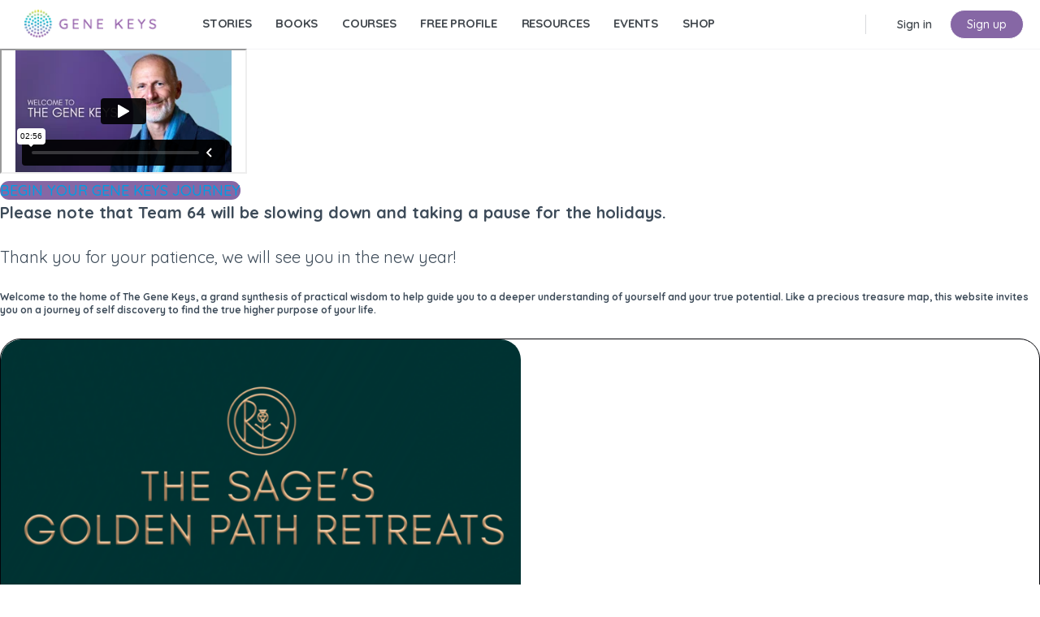

--- FILE ---
content_type: text/html; charset=UTF-8
request_url: https://genekeys.com/ref/999/
body_size: 56214
content:
<!doctype html>
<html dir="ltr" lang="en-GB" prefix="og: https://ogp.me/ns#">
	<head>
		<meta charset="UTF-8">
		<link rel="profile" href="https://gmpg.org/xfn/11">
		<title>Home - Gene Keys</title>
<script type="text/html" id="tmpl-bb-link-preview">
<% if ( link_scrapping ) { %>
	<% if ( link_loading ) { %>
		<span class="bb-url-scrapper-loading bb-ajax-loader"><i class="bb-icon-l bb-icon-spinner animate-spin"></i>Loading preview...</span>
	<% } %>
	<% if ( link_success || link_error ) { %>
		<a title="Cancel Preview" href="#" id="bb-close-link-suggestion">Remove Preview</a>
		<div class="bb-link-preview-container">

			<% if ( link_images && link_images.length && link_success && ! link_error && '' !== link_image_index ) { %>
				<div id="bb-url-scrapper-img-holder">
					<div class="bb-link-preview-image">
						<div class="bb-link-preview-image-cover">
							<img src="<%= link_images[link_image_index] %>"/>
						</div>
						<div class="bb-link-preview-icons">
							<%
							if ( link_images.length > 1 ) { %>
								<a data-bp-tooltip-pos="up" data-bp-tooltip="Change image" href="#" class="icon-exchange toolbar-button bp-tooltip" id="icon-exchange"><i class="bb-icon-l bb-icon-exchange"></i></a>
							<% } %>
							<% if ( link_images.length ) { %>
								<a data-bp-tooltip-pos="up" data-bp-tooltip="Remove image" href="#" class="icon-image-slash toolbar-button bp-tooltip" id="bb-link-preview-remove-image"><i class="bb-icon-l bb-icon-image-slash"></i></a>
							<% } %>
							<a data-bp-tooltip-pos="up" data-bp-tooltip="Confirm" class="toolbar-button bp-tooltip" href="#" id="bb-link-preview-select-image">
								<i class="bb-icon-check bb-icon-l"></i>
							</a>
						</div>
					</div>
					<% if ( link_images.length > 1 ) { %>
						<div class="bb-url-thumb-nav">
							<button type="button" id="bb-url-prevPicButton"><span class="bb-icon-l bb-icon-angle-left"></span></button>
							<button type="button" id="bb-url-nextPicButton"><span class="bb-icon-l bb-icon-angle-right"></span></button>
							<div id="bb-url-scrapper-img-count">
								Image <%= link_image_index + 1 %>&nbsp;of&nbsp;<%= link_images.length %>
							</div>
						</div>
					<% } %>
				</div>
			<% } %>

			<% if ( link_success && ! link_error && link_url ) { %>
				<div class="bb-link-preview-info">
					<% var a = document.createElement('a');
						a.href = link_url;
						var hostname = a.hostname;
						var domainName = hostname.replace('www.', '' );
					%>

					<% if ( 'undefined' !== typeof link_title && link_title.trim() && link_description ) { %>
						<p class="bb-link-preview-link-name"><%= domainName %></p>
					<% } %>

					<% if ( link_success && ! link_error ) { %>
						<p class="bb-link-preview-title"><%= link_title %></p>
					<% } %>

					<% if ( link_success && ! link_error ) { %>
						<div class="bb-link-preview-excerpt"><p><%= link_description %></p></div>
					<% } %>
				</div>
			<% } %>
			<% if ( link_error && ! link_success ) { %>
				<div id="bb-url-error" class="bb-url-error"><%= link_error_msg %></div>
			<% } %>
		</div>
	<% } %>
<% } %>
</script>
<script type="text/html" id="tmpl-profile-card-popup">
	<div id="profile-card" class="bb-profile-card bb-popup-card" data-bp-item-id="" data-bp-item-component="members">

		<div class="skeleton-card">
			<div class="skeleton-card-body">
				<div class="skeleton-card-avatar bb-loading-bg"></div>
				<div class="skeleton-card-entity">
					<div class="skeleton-card-type bb-loading-bg"></div>
					<div class="skeleton-card-heading bb-loading-bg"></div>
					<div class="skeleton-card-meta bb-loading-bg"></div>
				</div>
			</div>
						<div class="skeleton-card-footer skeleton-footer-plain">
				<div class="skeleton-card-button bb-loading-bg"></div>
				<div class="skeleton-card-button bb-loading-bg"></div>
				<div class="skeleton-card-button bb-loading-bg"></div>
			</div>
		</div>

		<div class="bb-card-content">
			<div class="bb-card-body">
				<div class="bb-card-avatar">
					<span class="card-profile-status"></span>
					<img src="" alt="">
				</div>
				<div class="bb-card-entity">
					<div class="bb-card-profile-type"></div>
					<h4 class="bb-card-heading"></h4>
					<div class="bb-card-meta">
						<span class="card-meta-item card-meta-joined">Joined <span></span></span>
						<span class="card-meta-item card-meta-last-active"></span>
													<span class="card-meta-item card-meta-followers"></span>
												</div>
				</div>
			</div>
			<div class="bb-card-footer">
								<div class="bb-card-action bb-card-action-outline">
					<a href="" class="card-button card-button-profile">View Profile</a>
				</div>
			</div>
		</div>

	</div>
</script>
<script type="text/html" id="tmpl-group-card-popup">
	<div id="group-card" class="bb-group-card bb-popup-card" data-bp-item-id="" data-bp-item-component="groups">

		<div class="skeleton-card">
			<div class="skeleton-card-body">
				<div class="skeleton-card-avatar bb-loading-bg"></div>
				<div class="skeleton-card-entity">
					<div class="skeleton-card-heading bb-loading-bg"></div>
					<div class="skeleton-card-meta bb-loading-bg"></div>
				</div>
			</div>
						<div class="skeleton-card-footer skeleton-footer-plain">
				<div class="skeleton-card-button bb-loading-bg"></div>
				<div class="skeleton-card-button bb-loading-bg"></div>
			</div>
		</div>

		<div class="bb-card-content">
			<div class="bb-card-body">
				<div class="bb-card-avatar">
					<img src="" alt="">
				</div>
				<div class="bb-card-entity">
					<h4 class="bb-card-heading"></h4>
					<div class="bb-card-meta">
						<span class="card-meta-item card-meta-status"></span>
						<span class="card-meta-item card-meta-type"></span>
						<span class="card-meta-item card-meta-last-active"></span>
					</div>
					<div class="card-group-members">
						<span class="bs-group-members"></span>
					</div>
				</div>
			</div>
			<div class="bb-card-footer">
								<div class="bb-card-action bb-card-action-outline">
					<a href="" class="card-button card-button-group">View Group</a>
				</div>
			</div>
		</div>

	</div>
</script>

            <style id="bb_learndash_30_custom_colors">

                
                .learndash-wrapper .bb-single-course-sidebar .ld-status.ld-primary-background {
                    background-color: #e2e7ed !important;
                    color: inherit !important;
                }

                .learndash-wrapper .ld-course-status .ld-status.ld-status-progress.ld-primary-background {
                    background-color: #ebe9e6 !important;
                    color: inherit !important;
                }

                .learndash-wrapper .learndash_content_wrap .wpProQuiz_content .wpProQuiz_button_reShowQuestion:hover {
                    background-color: #fff !important;
                }

                .learndash-wrapper .learndash_content_wrap .wpProQuiz_content .wpProQuiz_toplistTable th {
                    background-color: transparent !important;
                }

                .learndash-wrapper .wpProQuiz_content .wpProQuiz_button:not(.wpProQuiz_button_reShowQuestion):not(.wpProQuiz_button_restartQuiz) {
                    color: #fff !important;
                }

                .learndash-wrapper .wpProQuiz_content .wpProQuiz_button.wpProQuiz_button_restartQuiz {
                    color: #fff !important;
                }

                .wpProQuiz_content .wpProQuiz_results > div > .wpProQuiz_button,
                .learndash-wrapper .bb-learndash-content-wrap .ld-item-list .ld-item-list-item a.ld-item-name:hover,
                .learndash-wrapper .bb-learndash-content-wrap .ld-item-list .ld-item-list-item .ld-item-list-item-preview:hover a.ld-item-name .ld-item-title,
                .learndash-wrapper .bb-learndash-content-wrap .ld-item-list .ld-item-list-item .ld-item-list-item-preview:hover .ld-expand-button .ld-icon-arrow-down,
                .lms-topic-sidebar-wrapper .lms-lessions-list > ol li a.bb-lesson-head:hover,
                .learndash-wrapper .bb-learndash-content-wrap .ld-primary-color-hover:hover,
                .learndash-wrapper .learndash_content_wrap .ld-table-list-item-quiz .ld-primary-color-hover:hover .ld-item-title,
                .learndash-wrapper .ld-item-list-item-expanded .ld-table-list-items .ld-table-list-item .ld-table-list-item-quiz .ld-primary-color-hover:hover .ld-item-title,
                .learndash-wrapper .ld-table-list .ld-table-list-items div.ld-table-list-item a.ld-table-list-item-preview:hover .ld-topic-title,
                .lms-lesson-content .bb-type-list li a:hover,
                .lms-lesson-content .lms-quiz-list li a:hover,
                .learndash-wrapper .ld-expand-button.ld-button-alternate:hover .ld-icon-arrow-down,
                .learndash-wrapper .ld-table-list .ld-table-list-items div.ld-table-list-item a.ld-table-list-item-preview:hover .ld-topic-title:before,
                .bb-lessons-list .lms-toggle-lesson i:hover,
                .lms-topic-sidebar-wrapper .lms-course-quizzes-list > ul li a:hover,
                .lms-topic-sidebar-wrapper .lms-course-members-list .course-members-list a:hover,
                .lms-topic-sidebar-wrapper .lms-course-members-list .bb-course-member-wrap > .list-members-extra,
                .lms-topic-sidebar-wrapper .lms-course-members-list .bb-course-member-wrap > .list-members-extra:hover,
                .learndash-wrapper .ld-item-list .ld-item-list-item.ld-item-lesson-item .ld-item-list-item-preview .ld-item-name .ld-item-title .ld-item-components span,
                .bb-about-instructor h5 a:hover,
                .learndash_content_wrap .comment-respond .comment-author:hover,
                .single-sfwd-courses .comment-respond .comment-author:hover {
                    color: #8667a5 !important;
                }

                .learndash-wrapper .learndash_content_wrap #quiz_continue_link,
                .learndash-wrapper .learndash_content_wrap .learndash_mark_complete_button,
                .learndash-wrapper .learndash_content_wrap #learndash_mark_complete_button,
                .learndash-wrapper .learndash_content_wrap .ld-status-complete,
                .learndash-wrapper .learndash_content_wrap .ld-alert-success .ld-button,
                .learndash-wrapper .learndash_content_wrap .ld-alert-success .ld-alert-icon,
                .wpProQuiz_questionList[data-type="assessment_answer"] .wpProQuiz_questionListItem label.is-selected:before,
                .wpProQuiz_questionList[data-type="single"] .wpProQuiz_questionListItem label.is-selected:before,
                .wpProQuiz_questionList[data-type="multiple"] .wpProQuiz_questionListItem label.is-selected:before {
                    background-color: #8667a5 !important;
                }

                .wpProQuiz_content .wpProQuiz_results > div > .wpProQuiz_button,
                .wpProQuiz_questionList[data-type="multiple"] .wpProQuiz_questionListItem label.is-selected:before {
                    border-color: #8667a5 !important;
                }

                .learndash-wrapper .wpProQuiz_content .wpProQuiz_button.wpProQuiz_button_restartQuiz,
                .learndash-wrapper .wpProQuiz_content .wpProQuiz_button.wpProQuiz_button_restartQuiz:hover,
                #learndash-page-content .sfwd-course-nav .learndash_next_prev_link a:hover,
                .bb-cover-list-item .ld-primary-background {
                    background-color: #8667a5 !important;
                }

                
                
                .lms-topic-sidebar-wrapper .ld-secondary-background,
                .i-progress.i-progress-completed,
                .bb-cover-list-item .ld-secondary-background,
                .learndash-wrapper .ld-status-icon.ld-status-complete.ld-secondary-background,
                .learndash-wrapper .ld-status-icon.ld-quiz-complete,
                .ld-progress-bar .ld-progress-bar-percentage.ld-secondary-background {
                    background-color: #885ea3 !important;
                }

                .bb-progress .bb-progress-circle {
                    border-color: #885ea3 !important;
                }

                .learndash-wrapper .ld-alert-success {
                    border-color: #DCDFE3 !important;
                }

                .learndash-wrapper .ld-secondary-in-progress-icon {
                    color: #885ea3 !important;
                }

                .learndash-wrapper .bb-learndash-content-wrap .ld-secondary-in-progress-icon {
                    border-left-color: #DEDFE2 !important;
                    border-top-color: #DEDFE2 !important;
                }

                
                
                .learndash-wrapper .ld-item-list .ld-item-list-item.ld-item-lesson-item .ld-item-name .ld-item-title .ld-item-components span.ld-status-waiting,
                .learndash-wrapper .ld-item-list .ld-item-list-item.ld-item-lesson-item .ld-item-name .ld-item-title .ld-item-components span.ld-status-waiting span.ld-icon,
                .learndash-wrapper .ld-status-waiting {
                    background-color: #ffd200 !important;
                }

                
            </style>

			
		<!-- All in One SEO Pro 4.9.1.1 - aioseo.com -->
	<meta name="description" content="The Gene Keys are a grand synthesis of practical wisdom to help guide you to a deeper understanding of yourself and your true potential." />
	<meta name="robots" content="max-image-preview:large" />
	<link rel="canonical" href="https://genekeys.com/" />
	<meta name="generator" content="All in One SEO Pro (AIOSEO) 4.9.1.1" />
		<meta property="og:locale" content="en_GB" />
		<meta property="og:site_name" content="Gene Keys - Discover your higher purpose" />
		<meta property="og:type" content="website" />
		<meta property="og:title" content="Home - Gene Keys" />
		<meta property="og:description" content="The Gene Keys are a grand synthesis of practical wisdom to help guide you to a deeper understanding of yourself and your true potential." />
		<meta property="og:url" content="https://genekeys.com/" />
		<meta property="og:image" content="https://images.genekeys.com/wp-content/uploads/2020/06/GKlogo.png" />
		<meta property="og:image:secure_url" content="https://images.genekeys.com/wp-content/uploads/2020/06/GKlogo.png" />
		<meta property="og:image:width" content="800" />
		<meta property="og:image:height" content="800" />
		<meta name="twitter:card" content="summary_large_image" />
		<meta name="twitter:site" content="@gene_keys" />
		<meta name="twitter:title" content="Home - Gene Keys" />
		<meta name="twitter:description" content="The Gene Keys are a grand synthesis of practical wisdom to help guide you to a deeper understanding of yourself and your true potential." />
		<meta name="twitter:creator" content="@gene_keys" />
		<meta name="twitter:image" content="https://images.genekeys.com/wp-content/uploads/2020/06/GKlogo.png" />
		<script type="application/ld+json" class="aioseo-schema">
			{"@context":"https:\/\/schema.org","@graph":[{"@type":"BreadcrumbList","@id":"https:\/\/genekeys.com\/#breadcrumblist","itemListElement":[{"@type":"ListItem","@id":"https:\/\/genekeys.com#listItem","position":1,"name":"Home"}]},{"@type":"Organization","@id":"https:\/\/genekeys.com\/#organization","name":"Gene Keys Publishing","description":"Discover your higher purpose","url":"https:\/\/genekeys.com\/","logo":{"@type":"ImageObject","url":"https:\/\/images.genekeys.com\/wp-content\/uploads\/2020\/06\/logo.png","@id":"https:\/\/genekeys.com\/#organizationLogo","width":185,"height":44},"image":{"@id":"https:\/\/genekeys.com\/#organizationLogo"},"sameAs":["https:\/\/www.facebook.com\/Genekeys\/","https:\/\/twitter.com\/gene_keys","https:\/\/www.instagram.com\/genekeys\/","https:\/\/www.youtube.com\/channel\/UCO7-rNNMA0NCGgY8xb9Tqxg","https:\/\/www.linkedin.com\/company\/gene-keys\/","https:\/\/soundcloud.com\/gene-keys"]},{"@type":"WebPage","@id":"https:\/\/genekeys.com\/#webpage","url":"https:\/\/genekeys.com\/","name":"Home - Gene Keys","description":"The Gene Keys are a grand synthesis of practical wisdom to help guide you to a deeper understanding of yourself and your true potential.","inLanguage":"en-GB","isPartOf":{"@id":"https:\/\/genekeys.com\/#website"},"breadcrumb":{"@id":"https:\/\/genekeys.com\/#breadcrumblist"},"image":{"@type":"ImageObject","url":"https:\/\/images.genekeys.com\/wp-content\/uploads\/2020\/06\/GKlogo.png","@id":"https:\/\/genekeys.com\/#mainImage","width":800,"height":800},"primaryImageOfPage":{"@id":"https:\/\/genekeys.com\/#mainImage"},"datePublished":"2021-10-31T19:52:20+00:00","dateModified":"2025-05-27T18:01:51+01:00"},{"@type":"WebSite","@id":"https:\/\/genekeys.com\/#website","url":"https:\/\/genekeys.com\/","name":"Gene Keys","description":"Discover your higher purpose","inLanguage":"en-GB","publisher":{"@id":"https:\/\/genekeys.com\/#organization"}}]}
		</script>
		<!-- All in One SEO Pro -->

<link rel='dns-prefetch' href='//fonts.googleapis.com' />
<link rel='preconnect' href='https://fonts.gstatic.com' crossorigin />
<link rel="alternate" type="application/rss+xml" title="Gene Keys &raquo; Feed" href="https://genekeys.com/feed/" />
<link rel="alternate" type="application/rss+xml" title="Gene Keys &raquo; Comments Feed" href="https://genekeys.com/comments/feed/" />
<link rel='stylesheet' id='wc-blocks-integration-css' href='https://genekeys.com/wp-content/plugins/woocommerce-subscriptions/build/index.css?ver=8.3.0' type='text/css' media='all' />
<link rel='stylesheet' id='woocommerce-smart-coupons-available-coupons-block-css' href='https://genekeys.com/wp-content/plugins/woocommerce-smart-coupons/blocks/build/style-woocommerce-smart-coupons-available-coupons-block.css?ver=9.33.0.1' type='text/css' media='all' />
<link rel='stylesheet' id='wp-components-css' href='https://genekeys.com/wp-includes/css/dist/components/style.min.css?ver=6.6.2' type='text/css' media='all' />
<link rel='stylesheet' id='woocommerce-smart-coupons-send-coupon-form-block-css' href='https://genekeys.com/wp-content/plugins/woocommerce-smart-coupons/blocks/build/style-woocommerce-smart-coupons-send-coupon-form-block.css?ver=9.33.0.1' type='text/css' media='all' />
<link rel='stylesheet' id='woocommerce-smart-coupons-action-tab-frontend-css' href='https://genekeys.com/wp-content/plugins/woocommerce-smart-coupons/blocks/build/style-woocommerce-smart-coupons-action-tab-frontend.css?ver=9.33.0.1' type='text/css' media='all' />
<link rel='stylesheet' id='wc-vat-compliance-style-css' href='https://genekeys.com/wp-content/plugins/woocommerce-eu-vat-compliance-premium/build/style-vat-number-block.css?ver=1.32.6' type='text/css' media='all' />
<link rel='stylesheet' id='bp-nouveau-icons-map-css' href='https://genekeys.com/wp-content/plugins/buddyboss-platform/bp-templates/bp-nouveau/icons/css/icons-map.min.css?ver=2.14.3' type='text/css' media='all' />
<link rel='stylesheet' id='bp-nouveau-bb-icons-css' href='https://genekeys.com/wp-content/plugins/buddyboss-platform/bp-templates/bp-nouveau/icons/css/bb-icons.min.css?ver=1.0.8' type='text/css' media='all' />
<link rel='stylesheet' id='dashicons-css' href='https://genekeys.com/wp-includes/css/dashicons.min.css?ver=6.6.2' type='text/css' media='all' />
<link rel='stylesheet' id='bp-nouveau-css' href='https://genekeys.com/wp-content/plugins/buddyboss-platform/bp-templates/bp-nouveau/css/buddypress.min.css?ver=2.14.3' type='text/css' media='all' />
<style id='bp-nouveau-inline-css' type='text/css'>
.list-wrap .bs-group-cover a:before{ background:unset; }
body .bp-member-type.bb-current-member-admin {background-color:#e8ffed !important;}body .bp-member-type.bb-current-member-admin {color:#1d9352 !important;}body .bp-member-type.bb-current-member-guides {background-color:#e8def7 !important;}body .bp-member-type.bb-current-member-guides {color:#7d41a3 !important;}body .bp-member-type.bb-current-member-founder {background-color:#e8def7 !important;}body .bp-member-type.bb-current-member-founder {color:#7d41a3 !important;}
</style>
<link rel='stylesheet' id='buddyboss_legacy-css' href='https://genekeys.com/wp-content/themes/buddyboss-theme/inc/plugins/buddyboss-menu-icons/vendor/kucrut/icon-picker/css/types/buddyboss_legacy.css?ver=1.0' type='text/css' media='all' />
<link rel='stylesheet' id='elusive-css' href='https://genekeys.com/wp-content/themes/buddyboss-theme/inc/plugins/buddyboss-menu-icons/vendor/kucrut/icon-picker/css/types/elusive.css?ver=2.0' type='text/css' media='all' />
<link rel='stylesheet' id='font-awesome-css' href='https://genekeys.com/wp-content/themes/buddyboss-theme/inc/plugins/buddyboss-menu-icons/vendor/kucrut/icon-picker/css/types/font-awesome.css?ver=4.7.0' type='text/css' media='all' />
<link rel='stylesheet' id='foundation-icons-css' href='https://genekeys.com/wp-content/themes/buddyboss-theme/inc/plugins/buddyboss-menu-icons/vendor/kucrut/icon-picker/css/types/foundation-icons.css?ver=3.0' type='text/css' media='all' />
<link rel='stylesheet' id='genericons-css' href='https://genekeys.com/wp-content/themes/buddyboss-theme/inc/plugins/buddyboss-menu-icons/vendor/kucrut/icon-picker/css/types/genericons.css?ver=3.4' type='text/css' media='all' />
<link rel='stylesheet' id='betterdocs-blocks-category-slate-layout-css' href='https://genekeys.com/wp-content/plugins/betterdocs/assets/blocks/category-slate-layout/default.css?ver=4.2.2' type='text/css' media='all' />
<link rel='stylesheet' id='aioseo/css/src/vue/standalone/blocks/table-of-contents/global.scss-css' href='https://genekeys.com/wp-content/plugins/all-in-one-seo-pack-pro/dist/Pro/assets/css/table-of-contents/global.e90f6d47.css?ver=4.9.1.1' type='text/css' media='all' />
<link rel='stylesheet' id='aioseo/css/src/vue/standalone/blocks/pro/recipe/global.scss-css' href='https://genekeys.com/wp-content/plugins/all-in-one-seo-pack-pro/dist/Pro/assets/css/recipe/global.67a3275f.css?ver=4.9.1.1' type='text/css' media='all' />
<link rel='stylesheet' id='aioseo/css/src/vue/standalone/blocks/pro/product/global.scss-css' href='https://genekeys.com/wp-content/plugins/all-in-one-seo-pack-pro/dist/Pro/assets/css/product/global.61066cfb.css?ver=4.9.1.1' type='text/css' media='all' />
<link rel='stylesheet' id='wc-memberships-blocks-css' href='https://genekeys.com/wp-content/plugins/woocommerce-memberships/assets/css/blocks/wc-memberships-blocks.min.css?ver=1.27.2' type='text/css' media='all' />
<link rel='stylesheet' id='bb_theme_block-buddypanel-style-css-css' href='https://genekeys.com/wp-content/themes/buddyboss-theme/blocks/buddypanel/build/style-buddypanel.css?ver=0d3f6dc312fb857c6779' type='text/css' media='all' />
<link rel='stylesheet' id='ultp-gutenberg-blocks-css' href='https://genekeys.com/wp-content/plugins/uncanny-toolkit-pro/src/blocks/dist/index.css?ver=4.3.1' type='text/css' media='all' />
<style id='classic-theme-styles-inline-css' type='text/css'>
/*! This file is auto-generated */
.wp-block-button__link{color:#fff;background-color:#32373c;border-radius:9999px;box-shadow:none;text-decoration:none;padding:calc(.667em + 2px) calc(1.333em + 2px);font-size:1.125em}.wp-block-file__button{background:#32373c;color:#fff;text-decoration:none}
</style>
<style id='global-styles-inline-css' type='text/css'>
:root{--wp--preset--aspect-ratio--square: 1;--wp--preset--aspect-ratio--4-3: 4/3;--wp--preset--aspect-ratio--3-4: 3/4;--wp--preset--aspect-ratio--3-2: 3/2;--wp--preset--aspect-ratio--2-3: 2/3;--wp--preset--aspect-ratio--16-9: 16/9;--wp--preset--aspect-ratio--9-16: 9/16;--wp--preset--color--black: #000000;--wp--preset--color--cyan-bluish-gray: #abb8c3;--wp--preset--color--white: #ffffff;--wp--preset--color--pale-pink: #f78da7;--wp--preset--color--vivid-red: #cf2e2e;--wp--preset--color--luminous-vivid-orange: #ff6900;--wp--preset--color--luminous-vivid-amber: #fcb900;--wp--preset--color--light-green-cyan: #7bdcb5;--wp--preset--color--vivid-green-cyan: #00d084;--wp--preset--color--pale-cyan-blue: #8ed1fc;--wp--preset--color--vivid-cyan-blue: #0693e3;--wp--preset--color--vivid-purple: #9b51e0;--wp--preset--gradient--vivid-cyan-blue-to-vivid-purple: linear-gradient(135deg,rgba(6,147,227,1) 0%,rgb(155,81,224) 100%);--wp--preset--gradient--light-green-cyan-to-vivid-green-cyan: linear-gradient(135deg,rgb(122,220,180) 0%,rgb(0,208,130) 100%);--wp--preset--gradient--luminous-vivid-amber-to-luminous-vivid-orange: linear-gradient(135deg,rgba(252,185,0,1) 0%,rgba(255,105,0,1) 100%);--wp--preset--gradient--luminous-vivid-orange-to-vivid-red: linear-gradient(135deg,rgba(255,105,0,1) 0%,rgb(207,46,46) 100%);--wp--preset--gradient--very-light-gray-to-cyan-bluish-gray: linear-gradient(135deg,rgb(238,238,238) 0%,rgb(169,184,195) 100%);--wp--preset--gradient--cool-to-warm-spectrum: linear-gradient(135deg,rgb(74,234,220) 0%,rgb(151,120,209) 20%,rgb(207,42,186) 40%,rgb(238,44,130) 60%,rgb(251,105,98) 80%,rgb(254,248,76) 100%);--wp--preset--gradient--blush-light-purple: linear-gradient(135deg,rgb(255,206,236) 0%,rgb(152,150,240) 100%);--wp--preset--gradient--blush-bordeaux: linear-gradient(135deg,rgb(254,205,165) 0%,rgb(254,45,45) 50%,rgb(107,0,62) 100%);--wp--preset--gradient--luminous-dusk: linear-gradient(135deg,rgb(255,203,112) 0%,rgb(199,81,192) 50%,rgb(65,88,208) 100%);--wp--preset--gradient--pale-ocean: linear-gradient(135deg,rgb(255,245,203) 0%,rgb(182,227,212) 50%,rgb(51,167,181) 100%);--wp--preset--gradient--electric-grass: linear-gradient(135deg,rgb(202,248,128) 0%,rgb(113,206,126) 100%);--wp--preset--gradient--midnight: linear-gradient(135deg,rgb(2,3,129) 0%,rgb(40,116,252) 100%);--wp--preset--font-size--small: 13px;--wp--preset--font-size--medium: 20px;--wp--preset--font-size--large: 36px;--wp--preset--font-size--x-large: 42px;--wp--preset--font-family--inter: "Inter", sans-serif;--wp--preset--font-family--cardo: Cardo;--wp--preset--spacing--20: 0.44rem;--wp--preset--spacing--30: 0.67rem;--wp--preset--spacing--40: 1rem;--wp--preset--spacing--50: 1.5rem;--wp--preset--spacing--60: 2.25rem;--wp--preset--spacing--70: 3.38rem;--wp--preset--spacing--80: 5.06rem;--wp--preset--shadow--natural: 6px 6px 9px rgba(0, 0, 0, 0.2);--wp--preset--shadow--deep: 12px 12px 50px rgba(0, 0, 0, 0.4);--wp--preset--shadow--sharp: 6px 6px 0px rgba(0, 0, 0, 0.2);--wp--preset--shadow--outlined: 6px 6px 0px -3px rgba(255, 255, 255, 1), 6px 6px rgba(0, 0, 0, 1);--wp--preset--shadow--crisp: 6px 6px 0px rgba(0, 0, 0, 1);}:where(.is-layout-flex){gap: 0.5em;}:where(.is-layout-grid){gap: 0.5em;}body .is-layout-flex{display: flex;}.is-layout-flex{flex-wrap: wrap;align-items: center;}.is-layout-flex > :is(*, div){margin: 0;}body .is-layout-grid{display: grid;}.is-layout-grid > :is(*, div){margin: 0;}:where(.wp-block-columns.is-layout-flex){gap: 2em;}:where(.wp-block-columns.is-layout-grid){gap: 2em;}:where(.wp-block-post-template.is-layout-flex){gap: 1.25em;}:where(.wp-block-post-template.is-layout-grid){gap: 1.25em;}.has-black-color{color: var(--wp--preset--color--black) !important;}.has-cyan-bluish-gray-color{color: var(--wp--preset--color--cyan-bluish-gray) !important;}.has-white-color{color: var(--wp--preset--color--white) !important;}.has-pale-pink-color{color: var(--wp--preset--color--pale-pink) !important;}.has-vivid-red-color{color: var(--wp--preset--color--vivid-red) !important;}.has-luminous-vivid-orange-color{color: var(--wp--preset--color--luminous-vivid-orange) !important;}.has-luminous-vivid-amber-color{color: var(--wp--preset--color--luminous-vivid-amber) !important;}.has-light-green-cyan-color{color: var(--wp--preset--color--light-green-cyan) !important;}.has-vivid-green-cyan-color{color: var(--wp--preset--color--vivid-green-cyan) !important;}.has-pale-cyan-blue-color{color: var(--wp--preset--color--pale-cyan-blue) !important;}.has-vivid-cyan-blue-color{color: var(--wp--preset--color--vivid-cyan-blue) !important;}.has-vivid-purple-color{color: var(--wp--preset--color--vivid-purple) !important;}.has-black-background-color{background-color: var(--wp--preset--color--black) !important;}.has-cyan-bluish-gray-background-color{background-color: var(--wp--preset--color--cyan-bluish-gray) !important;}.has-white-background-color{background-color: var(--wp--preset--color--white) !important;}.has-pale-pink-background-color{background-color: var(--wp--preset--color--pale-pink) !important;}.has-vivid-red-background-color{background-color: var(--wp--preset--color--vivid-red) !important;}.has-luminous-vivid-orange-background-color{background-color: var(--wp--preset--color--luminous-vivid-orange) !important;}.has-luminous-vivid-amber-background-color{background-color: var(--wp--preset--color--luminous-vivid-amber) !important;}.has-light-green-cyan-background-color{background-color: var(--wp--preset--color--light-green-cyan) !important;}.has-vivid-green-cyan-background-color{background-color: var(--wp--preset--color--vivid-green-cyan) !important;}.has-pale-cyan-blue-background-color{background-color: var(--wp--preset--color--pale-cyan-blue) !important;}.has-vivid-cyan-blue-background-color{background-color: var(--wp--preset--color--vivid-cyan-blue) !important;}.has-vivid-purple-background-color{background-color: var(--wp--preset--color--vivid-purple) !important;}.has-black-border-color{border-color: var(--wp--preset--color--black) !important;}.has-cyan-bluish-gray-border-color{border-color: var(--wp--preset--color--cyan-bluish-gray) !important;}.has-white-border-color{border-color: var(--wp--preset--color--white) !important;}.has-pale-pink-border-color{border-color: var(--wp--preset--color--pale-pink) !important;}.has-vivid-red-border-color{border-color: var(--wp--preset--color--vivid-red) !important;}.has-luminous-vivid-orange-border-color{border-color: var(--wp--preset--color--luminous-vivid-orange) !important;}.has-luminous-vivid-amber-border-color{border-color: var(--wp--preset--color--luminous-vivid-amber) !important;}.has-light-green-cyan-border-color{border-color: var(--wp--preset--color--light-green-cyan) !important;}.has-vivid-green-cyan-border-color{border-color: var(--wp--preset--color--vivid-green-cyan) !important;}.has-pale-cyan-blue-border-color{border-color: var(--wp--preset--color--pale-cyan-blue) !important;}.has-vivid-cyan-blue-border-color{border-color: var(--wp--preset--color--vivid-cyan-blue) !important;}.has-vivid-purple-border-color{border-color: var(--wp--preset--color--vivid-purple) !important;}.has-vivid-cyan-blue-to-vivid-purple-gradient-background{background: var(--wp--preset--gradient--vivid-cyan-blue-to-vivid-purple) !important;}.has-light-green-cyan-to-vivid-green-cyan-gradient-background{background: var(--wp--preset--gradient--light-green-cyan-to-vivid-green-cyan) !important;}.has-luminous-vivid-amber-to-luminous-vivid-orange-gradient-background{background: var(--wp--preset--gradient--luminous-vivid-amber-to-luminous-vivid-orange) !important;}.has-luminous-vivid-orange-to-vivid-red-gradient-background{background: var(--wp--preset--gradient--luminous-vivid-orange-to-vivid-red) !important;}.has-very-light-gray-to-cyan-bluish-gray-gradient-background{background: var(--wp--preset--gradient--very-light-gray-to-cyan-bluish-gray) !important;}.has-cool-to-warm-spectrum-gradient-background{background: var(--wp--preset--gradient--cool-to-warm-spectrum) !important;}.has-blush-light-purple-gradient-background{background: var(--wp--preset--gradient--blush-light-purple) !important;}.has-blush-bordeaux-gradient-background{background: var(--wp--preset--gradient--blush-bordeaux) !important;}.has-luminous-dusk-gradient-background{background: var(--wp--preset--gradient--luminous-dusk) !important;}.has-pale-ocean-gradient-background{background: var(--wp--preset--gradient--pale-ocean) !important;}.has-electric-grass-gradient-background{background: var(--wp--preset--gradient--electric-grass) !important;}.has-midnight-gradient-background{background: var(--wp--preset--gradient--midnight) !important;}.has-small-font-size{font-size: var(--wp--preset--font-size--small) !important;}.has-medium-font-size{font-size: var(--wp--preset--font-size--medium) !important;}.has-large-font-size{font-size: var(--wp--preset--font-size--large) !important;}.has-x-large-font-size{font-size: var(--wp--preset--font-size--x-large) !important;}
:where(.wp-block-post-template.is-layout-flex){gap: 1.25em;}:where(.wp-block-post-template.is-layout-grid){gap: 1.25em;}
:where(.wp-block-columns.is-layout-flex){gap: 2em;}:where(.wp-block-columns.is-layout-grid){gap: 2em;}
:root :where(.wp-block-pullquote){font-size: 1.5em;line-height: 1.6;}
</style>
<link rel='stylesheet' id='bb-pro-enqueue-scripts-css' href='https://genekeys.com/wp-content/plugins/buddyboss-platform-pro/assets/css/index.min.css?ver=2.10.1' type='text/css' media='all' />
<link rel='stylesheet' id='bb-access-control-css' href='https://genekeys.com/wp-content/plugins/buddyboss-platform-pro/includes/access-control/assets/css/bb-access-control.min.css?ver=2.10.1' type='text/css' media='all' />
<link rel='stylesheet' id='bb-polls-style-css' href='https://genekeys.com/wp-content/plugins/buddyboss-platform-pro/includes/polls/assets/css/bb-polls.min.css?ver=2.10.1' type='text/css' media='all' />
<link rel='stylesheet' id='bb-schedule-posts-css' href='https://genekeys.com/wp-content/plugins/buddyboss-platform-pro/includes/schedule-posts/assets/css/bb-schedule-posts.min.css?ver=2.10.1' type='text/css' media='all' />
<link rel='stylesheet' id='bb-activity-post-feature-image-css' href='https://genekeys.com/wp-content/plugins/buddyboss-platform-pro/includes/platform-settings/activity/post-feature-image/assets/css/bb-activity-post-feature-image.min.css?ver=2.10.1' type='text/css' media='all' />
<link rel='stylesheet' id='bb-cropper-css-css' href='https://genekeys.com/wp-content/plugins/buddyboss-platform/bp-core/css/vendor/cropper.min.css?ver=2.14.3' type='text/css' media='all' />
<link rel='stylesheet' id='bb-meprlms-frontend-css' href='https://genekeys.com/wp-content/plugins/buddyboss-platform-pro/includes/integrations/meprlms/assets/css/meprlms-frontend.min.css?ver=2.14.3' type='text/css' media='all' />
<link rel='stylesheet' id='bb-tutorlms-admin-css' href='https://genekeys.com/wp-content/plugins/buddyboss-platform-pro/includes/integrations/tutorlms/assets/css/bb-tutorlms-admin.min.css?ver=2.14.3' type='text/css' media='all' />
<link rel='stylesheet' id='bp-mentions-css-css' href='https://genekeys.com/wp-content/plugins/buddyboss-platform/bp-core/css/mentions.min.css?ver=2.14.3' type='text/css' media='all' />
<link rel='stylesheet' id='global-gkwg-css-css' href='https://genekeys.com/wp-content/plugins/genekey-elementor/css/global.css?ver=1.4.4' type='text/css' media='all' />
<link rel='stylesheet' id='jquery-tabs-css' href='https://genekeys.com/wp-content/plugins/genekey-toolkit/assets/css/jquery-ui.css?ver=1.0.86' type='text/css' media='all' />
<link rel='stylesheet' id='gk-tk-sweetalert-css' href='https://genekeys.com/wp-content/plugins/genekey-toolkit/assets/css/sweetalert.css?ver=1.0.86' type='text/css' media='all' />
<link rel='stylesheet' id='genekey-toolkit-css' href='https://genekeys.com/wp-content/plugins/genekey-toolkit/public/css/genekey-toolkit-public.css?ver=1.0.86' type='text/css' media='all' />
<link rel='stylesheet' id='learndash-notes-css' href='https://genekeys.com/wp-content/plugins/learndash-notes/css/note.css?ver=1.7.4' type='text/css' media='all' />
<link rel='stylesheet' id='uncannyowl-learndash-toolkit-free-css' href='https://genekeys.com/wp-content/plugins/uncanny-learndash-toolkit/src/assets/frontend/dist/bundle.min.css?ver=3.7.0.1' type='text/css' media='all' />
<link rel='stylesheet' id='ultp-frontend-css' href='https://genekeys.com/wp-content/plugins/uncanny-toolkit-pro/src/assets/dist/frontend/bundle.min.css?ver=4.3.1' type='text/css' media='all' />
<link rel='stylesheet' id='woocommerce-layout-css' href='https://genekeys.com/wp-content/plugins/woocommerce/assets/css/woocommerce-layout.css?ver=9.5.3' type='text/css' media='all' />
<link rel='stylesheet' id='woocommerce-smallscreen-css' href='https://genekeys.com/wp-content/plugins/woocommerce/assets/css/woocommerce-smallscreen.css?ver=9.5.3' type='text/css' media='only screen and (max-width: 768px)' />
<link rel='stylesheet' id='woocommerce-general-css' href='https://genekeys.com/wp-content/plugins/woocommerce/assets/css/woocommerce.css?ver=9.5.3' type='text/css' media='all' />
<style id='woocommerce-inline-inline-css' type='text/css'>
.woocommerce form .form-row .required { visibility: visible; }
</style>
<link rel='stylesheet' id='affwp-forms-css' href='https://genekeys.com/wp-content/plugins/affiliate-wp/assets/css/forms.min.css?ver=2.30.0' type='text/css' media='all' />
<link rel='stylesheet' id='learndash_quiz_front_css-css' href='//genekeys.com/wp-content/plugins/sfwd-lms/themes/legacy/templates/learndash_quiz_front.min.css?ver=4.20.0.3' type='text/css' media='all' />
<link rel='stylesheet' id='learndash-css' href='//genekeys.com/wp-content/plugins/sfwd-lms/src/assets/dist/css/styles.css?ver=4.20.0.3' type='text/css' media='all' />
<link rel='stylesheet' id='jquery-dropdown-css-css' href='//genekeys.com/wp-content/plugins/sfwd-lms/assets/css/jquery.dropdown.min.css?ver=4.20.0.3' type='text/css' media='all' />
<link rel='stylesheet' id='learndash_lesson_video-css' href='//genekeys.com/wp-content/plugins/sfwd-lms/themes/legacy/templates/learndash_lesson_video.min.css?ver=4.20.0.3' type='text/css' media='all' />
<link rel='stylesheet' id='learndash-admin-bar-css' href='https://genekeys.com/wp-content/plugins/sfwd-lms/src/assets/dist/css/admin-bar/styles.css?ver=4.20.0.3' type='text/css' media='all' />
<link rel='stylesheet' id='if-menu-site-css-css' href='https://genekeys.com/wp-content/plugins/if-menu/assets/if-menu-site.css?ver=6.6.2' type='text/css' media='all' />
<link rel='stylesheet' id='wc-memberships-frontend-css' href='https://genekeys.com/wp-content/plugins/woocommerce-memberships/assets/css/frontend/wc-memberships-frontend.min.css?ver=1.27.2' type='text/css' media='all' />
<link rel='stylesheet' id='redux-extendify-styles-css' href='https://genekeys.com/wp-content/themes/buddyboss-theme/inc/admin/framework/redux-core/assets/css/extendify-utilities.css?ver=4.4.11' type='text/css' media='all' />
<link rel='stylesheet' id='learndash-front-css' href='//genekeys.com/wp-content/plugins/sfwd-lms/themes/ld30/assets/css/learndash.min.css?ver=4.20.0.3' type='text/css' media='all' />
<style id='learndash-front-inline-css' type='text/css'>
		.learndash-wrapper .ld-item-list .ld-item-list-item.ld-is-next,
		.learndash-wrapper .wpProQuiz_content .wpProQuiz_questionListItem label:focus-within {
			border-color: #8667a5;
		}

		/*
		.learndash-wrapper a:not(.ld-button):not(#quiz_continue_link):not(.ld-focus-menu-link):not(.btn-blue):not(#quiz_continue_link):not(.ld-js-register-account):not(#ld-focus-mode-course-heading):not(#btn-join):not(.ld-item-name):not(.ld-table-list-item-preview):not(.ld-lesson-item-preview-heading),
		 */

		.learndash-wrapper .ld-breadcrumbs a,
		.learndash-wrapper .ld-lesson-item.ld-is-current-lesson .ld-lesson-item-preview-heading,
		.learndash-wrapper .ld-lesson-item.ld-is-current-lesson .ld-lesson-title,
		.learndash-wrapper .ld-primary-color-hover:hover,
		.learndash-wrapper .ld-primary-color,
		.learndash-wrapper .ld-primary-color-hover:hover,
		.learndash-wrapper .ld-primary-color,
		.learndash-wrapper .ld-tabs .ld-tabs-navigation .ld-tab.ld-active,
		.learndash-wrapper .ld-button.ld-button-transparent,
		.learndash-wrapper .ld-button.ld-button-reverse,
		.learndash-wrapper .ld-icon-certificate,
		.learndash-wrapper .ld-login-modal .ld-login-modal-login .ld-modal-heading,
		#wpProQuiz_user_content a,
		.learndash-wrapper .ld-item-list .ld-item-list-item a.ld-item-name:hover,
		.learndash-wrapper .ld-focus-comments__heading-actions .ld-expand-button,
		.learndash-wrapper .ld-focus-comments__heading a,
		.learndash-wrapper .ld-focus-comments .comment-respond a,
		.learndash-wrapper .ld-focus-comment .ld-comment-reply a.comment-reply-link:hover,
		.learndash-wrapper .ld-expand-button.ld-button-alternate {
			color: #8667a5 !important;
		}

		.learndash-wrapper .ld-focus-comment.bypostauthor>.ld-comment-wrapper,
		.learndash-wrapper .ld-focus-comment.role-group_leader>.ld-comment-wrapper,
		.learndash-wrapper .ld-focus-comment.role-administrator>.ld-comment-wrapper {
			background-color:rgba(134, 103, 165, 0.03) !important;
		}


		.learndash-wrapper .ld-primary-background,
		.learndash-wrapper .ld-tabs .ld-tabs-navigation .ld-tab.ld-active:after {
			background: #8667a5 !important;
		}



		.learndash-wrapper .ld-course-navigation .ld-lesson-item.ld-is-current-lesson .ld-status-incomplete,
		.learndash-wrapper .ld-focus-comment.bypostauthor:not(.ptype-sfwd-assignment) >.ld-comment-wrapper>.ld-comment-avatar img,
		.learndash-wrapper .ld-focus-comment.role-group_leader>.ld-comment-wrapper>.ld-comment-avatar img,
		.learndash-wrapper .ld-focus-comment.role-administrator>.ld-comment-wrapper>.ld-comment-avatar img {
			border-color: #8667a5 !important;
		}



		.learndash-wrapper .ld-loading::before {
			border-top:3px solid #8667a5 !important;
		}

		.learndash-wrapper .ld-button:hover:not(.learndash-link-previous-incomplete):not(.ld-button-transparent):not(.ld--ignore-inline-css),
		#learndash-tooltips .ld-tooltip:after,
		#learndash-tooltips .ld-tooltip,
		.learndash-wrapper .ld-primary-background,
		.learndash-wrapper .btn-join:not(.ld--ignore-inline-css),
		.learndash-wrapper #btn-join:not(.ld--ignore-inline-css),
		.learndash-wrapper .ld-button:not(.ld-button-reverse):not(.learndash-link-previous-incomplete):not(.ld-button-transparent):not(.ld--ignore-inline-css),
		.learndash-wrapper .ld-expand-button,
		.learndash-wrapper .wpProQuiz_content .wpProQuiz_button:not(.wpProQuiz_button_reShowQuestion):not(.wpProQuiz_button_restartQuiz),
		.learndash-wrapper .wpProQuiz_content .wpProQuiz_button2,
		.learndash-wrapper .ld-focus .ld-focus-sidebar .ld-course-navigation-heading,
		.learndash-wrapper .ld-focus .ld-focus-sidebar .ld-focus-sidebar-trigger,
		.learndash-wrapper .ld-focus-comments .form-submit #submit,
		.learndash-wrapper .ld-login-modal input[type='submit'],
		.learndash-wrapper .ld-login-modal .ld-login-modal-register,
		.learndash-wrapper .wpProQuiz_content .wpProQuiz_certificate a.btn-blue,
		.learndash-wrapper .ld-focus .ld-focus-header .ld-user-menu .ld-user-menu-items a,
		#wpProQuiz_user_content table.wp-list-table thead th,
		#wpProQuiz_overlay_close,
		.learndash-wrapper .ld-expand-button.ld-button-alternate .ld-icon {
			background-color: #8667a5 !important;
		}

		.learndash-wrapper .ld-focus .ld-focus-header .ld-user-menu .ld-user-menu-items:before {
			border-bottom-color: #8667a5 !important;
		}

		.learndash-wrapper .ld-button.ld-button-transparent:hover {
			background: transparent !important;
		}

		.learndash-wrapper .ld-focus .ld-focus-header .sfwd-mark-complete .learndash_mark_complete_button,
		.learndash-wrapper .ld-focus .ld-focus-header #sfwd-mark-complete #learndash_mark_complete_button,
		.learndash-wrapper .ld-button.ld-button-transparent,
		.learndash-wrapper .ld-button.ld-button-alternate,
		.learndash-wrapper .ld-expand-button.ld-button-alternate {
			background-color:transparent !important;
		}

		.learndash-wrapper .ld-focus-header .ld-user-menu .ld-user-menu-items a,
		.learndash-wrapper .ld-button.ld-button-reverse:hover,
		.learndash-wrapper .ld-alert-success .ld-alert-icon.ld-icon-certificate,
		.learndash-wrapper .ld-alert-warning .ld-button:not(.learndash-link-previous-incomplete),
		.learndash-wrapper .ld-primary-background.ld-status {
			color:white !important;
		}

		.learndash-wrapper .ld-status.ld-status-unlocked {
			background-color: rgba(134,103,165,0.2) !important;
			color: #8667a5 !important;
		}

		.learndash-wrapper .wpProQuiz_content .wpProQuiz_addToplist {
			background-color: rgba(134,103,165,0.1) !important;
			border: 1px solid #8667a5 !important;
		}

		.learndash-wrapper .wpProQuiz_content .wpProQuiz_toplistTable th {
			background: #8667a5 !important;
		}

		.learndash-wrapper .wpProQuiz_content .wpProQuiz_toplistTrOdd {
			background-color: rgba(134,103,165,0.1) !important;
		}

		.learndash-wrapper .wpProQuiz_content .wpProQuiz_reviewDiv li.wpProQuiz_reviewQuestionTarget {
			background-color: #8667a5 !important;
		}
		.learndash-wrapper .wpProQuiz_content .wpProQuiz_time_limit .wpProQuiz_progress {
			background-color: #8667a5 !important;
		}
		
		.learndash-wrapper #quiz_continue_link,
		.learndash-wrapper .ld-secondary-background,
		.learndash-wrapper .learndash_mark_complete_button,
		.learndash-wrapper #learndash_mark_complete_button,
		.learndash-wrapper .ld-status-complete,
		.learndash-wrapper .ld-alert-success .ld-button,
		.learndash-wrapper .ld-alert-success .ld-alert-icon {
			background-color: #885ea3 !important;
		}

		.learndash-wrapper .wpProQuiz_content a#quiz_continue_link {
			background-color: #885ea3 !important;
		}

		.learndash-wrapper .course_progress .sending_progress_bar {
			background: #885ea3 !important;
		}

		.learndash-wrapper .wpProQuiz_content .wpProQuiz_button_reShowQuestion:hover, .learndash-wrapper .wpProQuiz_content .wpProQuiz_button_restartQuiz:hover {
			background-color: #885ea3 !important;
			opacity: 0.75;
		}

		.learndash-wrapper .ld-secondary-color-hover:hover,
		.learndash-wrapper .ld-secondary-color,
		.learndash-wrapper .ld-focus .ld-focus-header .sfwd-mark-complete .learndash_mark_complete_button,
		.learndash-wrapper .ld-focus .ld-focus-header #sfwd-mark-complete #learndash_mark_complete_button,
		.learndash-wrapper .ld-focus .ld-focus-header .sfwd-mark-complete:after {
			color: #885ea3 !important;
		}

		.learndash-wrapper .ld-secondary-in-progress-icon {
			border-left-color: #885ea3 !important;
			border-top-color: #885ea3 !important;
		}

		.learndash-wrapper .ld-alert-success {
			border-color: #885ea3;
			background-color: transparent !important;
			color: #885ea3;
		}

		.learndash-wrapper .wpProQuiz_content .wpProQuiz_reviewQuestion li.wpProQuiz_reviewQuestionSolved,
		.learndash-wrapper .wpProQuiz_content .wpProQuiz_box li.wpProQuiz_reviewQuestionSolved {
			background-color: #885ea3 !important;
		}

		.learndash-wrapper .wpProQuiz_content  .wpProQuiz_reviewLegend span.wpProQuiz_reviewColor_Answer {
			background-color: #885ea3 !important;
		}

		
</style>
<link rel='stylesheet' id='betterdocs-elementor-editor-css' href='https://genekeys.com/wp-content/plugins/betterdocs/assets/elementor/css/betterdocs-el-edit.css?ver=4.2.2' type='text/css' media='all' />
<link rel='stylesheet' id='elementor-frontend-css' href='https://genekeys.com/wp-content/uploads/elementor/css/custom-frontend.min.css?ver=1767455799' type='text/css' media='all' />
<link rel='stylesheet' id='widget-heading-css' href='https://genekeys.com/wp-content/plugins/elementor/assets/css/widget-heading.min.css?ver=3.24.7' type='text/css' media='all' />
<link rel='stylesheet' id='e-animation-grow-css' href='https://genekeys.com/wp-content/plugins/elementor/assets/lib/animations/styles/e-animation-grow.min.css?ver=3.24.7' type='text/css' media='all' />
<link rel='stylesheet' id='widget-social-icons-css' href='https://genekeys.com/wp-content/plugins/elementor/assets/css/widget-social-icons.min.css?ver=3.24.7' type='text/css' media='all' />
<link rel='stylesheet' id='e-apple-webkit-css' href='https://genekeys.com/wp-content/uploads/elementor/css/custom-apple-webkit.min.css?ver=1767455799' type='text/css' media='all' />
<link rel='stylesheet' id='widget-text-editor-css' href='https://genekeys.com/wp-content/plugins/elementor/assets/css/widget-text-editor.min.css?ver=3.24.7' type='text/css' media='all' />
<link rel='stylesheet' id='widget-image-css' href='https://genekeys.com/wp-content/plugins/elementor/assets/css/widget-image.min.css?ver=3.24.7' type='text/css' media='all' />
<link rel='stylesheet' id='elementor-icons-css' href='https://genekeys.com/wp-content/plugins/elementor/assets/lib/eicons/css/elementor-icons.min.css?ver=5.31.0' type='text/css' media='all' />
<link rel='stylesheet' id='swiper-css' href='https://genekeys.com/wp-content/plugins/elementor/assets/lib/swiper/v8/css/swiper.min.css?ver=8.4.5' type='text/css' media='all' />
<link rel='stylesheet' id='e-swiper-css' href='https://genekeys.com/wp-content/plugins/elementor/assets/css/conditionals/e-swiper.min.css?ver=3.24.7' type='text/css' media='all' />
<link rel='stylesheet' id='elementor-post-424875-css' href='https://genekeys.com/wp-content/uploads/elementor/css/post-424875.css?ver=1767455798' type='text/css' media='all' />
<link rel='stylesheet' id='elementor-pro-css' href='https://genekeys.com/wp-content/uploads/elementor/css/custom-pro-frontend.min.css?ver=1767455799' type='text/css' media='all' />
<link rel='stylesheet' id='uael-frontend-css' href='https://genekeys.com/wp-content/plugins/ultimate-elementor/assets/min-css/uael-frontend.min.css?ver=1.36.39' type='text/css' media='all' />
<link rel='stylesheet' id='uael-teammember-social-icons-css' href='https://genekeys.com/wp-content/plugins/elementor/assets/css/widget-social-icons.min.css?ver=3.24.0' type='text/css' media='all' />
<link rel='stylesheet' id='uael-social-share-icons-brands-css' href='https://genekeys.com/wp-content/plugins/elementor/assets/lib/font-awesome/css/brands.css?ver=5.15.3' type='text/css' media='all' />
<link rel='stylesheet' id='uael-social-share-icons-fontawesome-css' href='https://genekeys.com/wp-content/plugins/elementor/assets/lib/font-awesome/css/fontawesome.css?ver=5.15.3' type='text/css' media='all' />
<link rel='stylesheet' id='uael-nav-menu-icons-css' href='https://genekeys.com/wp-content/plugins/elementor/assets/lib/font-awesome/css/solid.css?ver=5.15.3' type='text/css' media='all' />
<link rel='stylesheet' id='widget-video-css' href='https://genekeys.com/wp-content/plugins/elementor/assets/css/widget-video.min.css?ver=3.24.7' type='text/css' media='all' />
<link rel='stylesheet' id='widget-spacer-css' href='https://genekeys.com/wp-content/plugins/elementor/assets/css/widget-spacer.min.css?ver=3.24.7' type='text/css' media='all' />
<link rel='stylesheet' id='widget-posts-css' href='https://genekeys.com/wp-content/plugins/elementor-pro/assets/css/widget-posts.min.css?ver=3.24.4' type='text/css' media='all' />
<link rel='stylesheet' id='elementor-post-595526-css' href='https://genekeys.com/wp-content/uploads/elementor/css/post-595526.css?ver=1767455900' type='text/css' media='all' />
<link rel='stylesheet' id='fluentform-elementor-widget-css' href='https://genekeys.com/wp-content/plugins/fluentform/assets/css/fluent-forms-elementor-widget.css?ver=6.1.11' type='text/css' media='all' />
<link rel='stylesheet' id='elementor-post-612199-css' href='https://genekeys.com/wp-content/uploads/elementor/css/post-612199.css?ver=1767455800' type='text/css' media='all' />
<link rel='stylesheet' id='bp-zoom-css' href='https://genekeys.com/wp-content/plugins/buddyboss-platform-pro/includes/integrations/zoom/assets/css/bp-zoom.min.css?ver=2.10.1' type='text/css' media='all' />
<link rel='stylesheet' id='buddyboss-theme-magnific-popup-css-css' href='https://genekeys.com/wp-content/themes/buddyboss-theme/assets/css/vendors/magnific-popup.min.css?ver=2.14.3' type='text/css' media='all' />
<link rel='stylesheet' id='buddyboss-theme-select2-css-css' href='https://genekeys.com/wp-content/themes/buddyboss-theme/assets/css/vendors/select2.min.css?ver=2.14.3' type='text/css' media='all' />
<link rel='stylesheet' id='buddyboss-theme-css-css' href='https://genekeys.com/wp-content/themes/buddyboss-theme/assets/css/theme.min.css?ver=2.14.3' type='text/css' media='all' />
<link rel='stylesheet' id='buddyboss-theme-template-css' href='https://genekeys.com/wp-content/themes/buddyboss-theme/assets/css/template-v2.min.css?ver=2.14.3' type='text/css' media='all' />
<link rel='stylesheet' id='buddyboss-theme-buddypress-css' href='https://genekeys.com/wp-content/themes/buddyboss-theme/assets/css/buddypress.min.css?ver=2.14.3' type='text/css' media='all' />
<link rel='stylesheet' id='buddyboss-theme-forums-css' href='https://genekeys.com/wp-content/themes/buddyboss-theme/assets/css/bbpress.min.css?ver=2.14.3' type='text/css' media='all' />
<link rel='stylesheet' id='buddyboss-theme-learndash-css' href='https://genekeys.com/wp-content/themes/buddyboss-theme/assets/css/learndash.min.css?ver=2.14.3' type='text/css' media='all' />
<link rel='stylesheet' id='buddyboss-theme-woocommerce-css' href='https://genekeys.com/wp-content/themes/buddyboss-theme/assets/css/woocommerce.min.css?ver=2.14.3' type='text/css' media='all' />
<link rel='stylesheet' id='buddyboss-theme-elementor-css' href='https://genekeys.com/wp-content/themes/buddyboss-theme/assets/css/elementor.min.css?ver=2.14.3' type='text/css' media='all' />
<link rel="preload" as="style" href="https://fonts.googleapis.com/css?family=Quicksand:500,regular,300,700&#038;display=swap&#038;ver=1767886153" /><link rel="stylesheet" href="https://fonts.googleapis.com/css?family=Quicksand:500,regular,300,700&#038;display=swap&#038;ver=1767886153" media="print" onload="this.media='all'"><noscript><link rel="stylesheet" href="https://fonts.googleapis.com/css?family=Quicksand:500,regular,300,700&#038;display=swap&#038;ver=1767886153" /></noscript><link rel='stylesheet' id='buddyboss-child-css-css' href='https://genekeys.com/wp-content/themes/buddyboss-theme-child/assets/css/custom.css?ver=1.02.17' type='text/css' media='all' />
<link rel='stylesheet' id='fancybox-css' href='https://genekeys.com/wp-content/themes/buddyboss-theme-child/assets/css/jquery.fancybox.min.css?ver=1.02.17' type='text/css' media='all' />
<link rel='stylesheet' id='google-fonts-1-css' href='https://fonts.googleapis.com/css?family=Quicksand%3A100%2C100italic%2C200%2C200italic%2C300%2C300italic%2C400%2C400italic%2C500%2C500italic%2C600%2C600italic%2C700%2C700italic%2C800%2C800italic%2C900%2C900italic&#038;display=auto&#038;ver=6.6.2' type='text/css' media='all' />
<link rel='stylesheet' id='elementor-icons-shared-0-css' href='https://genekeys.com/wp-content/plugins/elementor/assets/lib/font-awesome/css/fontawesome.min.css?ver=5.15.3' type='text/css' media='all' />
<link rel='stylesheet' id='elementor-icons-fa-regular-css' href='https://genekeys.com/wp-content/plugins/elementor/assets/lib/font-awesome/css/regular.min.css?ver=5.15.3' type='text/css' media='all' />
<link rel='stylesheet' id='elementor-icons-fa-brands-css' href='https://genekeys.com/wp-content/plugins/elementor/assets/lib/font-awesome/css/brands.min.css?ver=5.15.3' type='text/css' media='all' />
<link rel='stylesheet' id='elementor-icons-fa-solid-css' href='https://genekeys.com/wp-content/plugins/elementor/assets/lib/font-awesome/css/solid.min.css?ver=5.15.3' type='text/css' media='all' />
<link rel="preconnect" href="https://fonts.gstatic.com/" crossorigin><script type="text/javascript">
            window._bbssoDOMReady = function (callback) {
                if ( document.readyState === "complete" || document.readyState === "interactive" ) {
                    callback();
                } else {
                    document.addEventListener( "DOMContentLoaded", callback );
                }
            };
            </script><script type="text/javascript" src="https://genekeys.com/wp-includes/js/jquery/jquery.min.js?ver=3.7.1" id="jquery-core-js"></script>
<script type="text/javascript" src="https://genekeys.com/wp-includes/js/jquery/jquery-migrate.min.js?ver=3.4.1" id="jquery-migrate-js"></script>
<script type="text/javascript" id="bb-twemoji-js-extra">
/* <![CDATA[ */
var bbemojiSettings = {"baseUrl":"https:\/\/s.w.org\/images\/core\/emoji\/14.0.0\/72x72\/","ext":".png","svgUrl":"https:\/\/s.w.org\/images\/core\/emoji\/14.0.0\/svg\/","svgExt":".svg"};
/* ]]> */
</script>
<script type="text/javascript" src="https://genekeys.com/wp-includes/js/twemoji.min.js?ver=2.14.3" id="bb-twemoji-js"></script>
<script type="text/javascript" src="https://genekeys.com/wp-content/plugins/buddyboss-platform/bp-core/js/bb-emoji-loader.min.js?ver=2.14.3" id="bb-emoji-loader-js"></script>
<script type="text/javascript" id="bb-reaction-js-extra">
/* <![CDATA[ */
var bbReactionVars = {"ajax_url":"https:\/\/genekeys.com\/wp-admin\/admin-ajax.php"};
/* ]]> */
</script>
<script type="text/javascript" src="https://genekeys.com/wp-content/plugins/buddyboss-platform-pro/includes/reactions/assets/js/bb-reaction.min.js?ver=2.10.1" id="bb-reaction-js"></script>
<script type="text/javascript" src="https://genekeys.com/wp-content/plugins/buddyboss-platform/bp-core/js/widget-members.min.js?ver=2.14.3" id="bp-widget-members-js"></script>
<script type="text/javascript" src="https://genekeys.com/wp-content/plugins/buddyboss-platform/bp-core/js/jquery-query.min.js?ver=2.14.3" id="bp-jquery-query-js"></script>
<script type="text/javascript" src="https://genekeys.com/wp-content/plugins/buddyboss-platform/bp-core/js/vendor/jquery-cookie.min.js?ver=2.14.3" id="bp-jquery-cookie-js"></script>
<script type="text/javascript" src="https://genekeys.com/wp-content/plugins/buddyboss-platform/bp-core/js/vendor/jquery-scroll-to.min.js?ver=2.14.3" id="bp-jquery-scroll-to-js"></script>
<script type="text/javascript" id="bp-media-dropzone-js-extra">
/* <![CDATA[ */
var bp_media_dropzone = {"dictDefaultMessage":"Drop files here to upload","dictFallbackMessage":"Your browser does not support drag'n'drop file uploads.","dictFallbackText":"Please use the fallback form below to upload your files like in the olden days.","dictFileTooBig":"Sorry, file size is too big ({{filesize}} MB). Max file size limit: {{maxFilesize}} MB.","dictInvalidFileType":"You can't upload files of this type.","dictResponseError":"Server responded with {{statusCode}} code.","dictCancelUpload":"Cancel upload","dictUploadCanceled":"Upload canceled.","dictCancelUploadConfirmation":"Are you sure you want to cancel this upload?","dictRemoveFile":"Remove file","dictMaxFilesExceeded":"You cannot upload more than 10 files at a time."};
/* ]]> */
</script>
<script type="text/javascript" src="https://genekeys.com/wp-content/plugins/buddyboss-platform/bp-core/js/vendor/dropzone.min.js?ver=2.14.3" id="bp-media-dropzone-js"></script>
<!--[if lt IE 8]>
<script type="text/javascript" src="https://genekeys.com/wp-includes/js/json2.min.js?ver=2015-05-03" id="json2-js"></script>
<![endif]-->
<script type="text/javascript" src="https://genekeys.com/wp-content/plugins/buddyboss-platform-pro/includes/integrations/meprlms/assets/js/bb-meprlms-frontend.min.js?ver=2.14.3" id="bb-meprlms-frontend-js"></script>
<script type="text/javascript" id="bb-tutorlms-admin-js-extra">
/* <![CDATA[ */
var bbTutorLMSVars = {"ajax_url":"https:\/\/genekeys.com\/wp-admin\/admin-ajax.php","select_course_placeholder":"Start typing a course name to associate with this group."};
/* ]]> */
</script>
<script type="text/javascript" src="https://genekeys.com/wp-content/plugins/buddyboss-platform-pro/includes/integrations/tutorlms/assets/js/bb-tutorlms-admin.min.js?ver=2.14.3" id="bb-tutorlms-admin-js"></script>
<script type="text/javascript" src="https://genekeys.com/wp-content/plugins/buddyboss-platform/bp-core/js/vendor/magnific-popup.js?ver=2.14.3" id="bp-nouveau-magnific-popup-js"></script>
<script type="text/javascript" src="https://genekeys.com/wp-content/plugins/genekey-elementor/js/global.js?ver=1.4.4" id="global-gkwg-js-js"></script>
<script type="text/javascript" id="uncannyowl-learndash-toolkit-free-js-extra">
/* <![CDATA[ */
var UncannyToolkit = {"ajax":{"url":"https:\/\/genekeys.com\/wp-admin\/admin-ajax.php","nonce":"de9944a840"},"integrity":{"shouldPreventConcurrentLogin":false},"i18n":{"dismiss":"Dismiss","preventConcurrentLogin":"Your account has exceeded maximum concurrent login number.","error":{"generic":"Something went wrong. Please, try again"}},"modals":[]};
/* ]]> */
</script>
<script type="text/javascript" src="https://genekeys.com/wp-content/plugins/uncanny-learndash-toolkit/src/assets/frontend/dist/bundle.min.js?ver=3.7.0.1" id="uncannyowl-learndash-toolkit-free-js"></script>
<script type="text/javascript" id="ultp-frontend-js-extra">
/* <![CDATA[ */
var UncannyToolkitPro = {"restURL":"https:\/\/genekeys.com\/wp-json\/uo_toolkit\/v1\/","nonce":"805447af86"};
/* ]]> */
</script>
<script type="text/javascript" src="https://genekeys.com/wp-content/plugins/uncanny-toolkit-pro/src/assets/dist/frontend/bundle.min.js?ver=4.3.1" id="ultp-frontend-js"></script>
<script type="text/javascript" src="https://genekeys.com/wp-content/plugins/woocommerce/assets/js/jquery-blockui/jquery.blockUI.min.js?ver=2.7.0-wc.9.5.3" id="jquery-blockui-js" defer="defer" data-wp-strategy="defer"></script>
<script type="text/javascript" id="wc-add-to-cart-js-extra">
/* <![CDATA[ */
var wc_add_to_cart_params = {"ajax_url":"\/wp-admin\/admin-ajax.php","wc_ajax_url":"\/?wc-ajax=%%endpoint%%","i18n_view_cart":"View basket","cart_url":"https:\/\/genekeys.com\/cart\/","is_cart":"","cart_redirect_after_add":"no"};
/* ]]> */
</script>
<script type="text/javascript" src="https://genekeys.com/wp-content/plugins/woocommerce/assets/js/frontend/add-to-cart.min.js?ver=9.5.3" id="wc-add-to-cart-js" defer="defer" data-wp-strategy="defer"></script>
<script type="text/javascript" src="https://genekeys.com/wp-content/plugins/woocommerce/assets/js/js-cookie/js.cookie.min.js?ver=2.1.4-wc.9.5.3" id="js-cookie-js" defer="defer" data-wp-strategy="defer"></script>
<script type="text/javascript" id="woocommerce-js-extra">
/* <![CDATA[ */
var woocommerce_params = {"ajax_url":"\/wp-admin\/admin-ajax.php","wc_ajax_url":"\/?wc-ajax=%%endpoint%%"};
/* ]]> */
</script>
<script type="text/javascript" src="https://genekeys.com/wp-content/plugins/woocommerce/assets/js/frontend/woocommerce.min.js?ver=9.5.3" id="woocommerce-js" defer="defer" data-wp-strategy="defer"></script>
<link rel="https://api.w.org/" href="https://genekeys.com/wp-json/" /><link rel="alternate" title="JSON" type="application/json" href="https://genekeys.com/wp-json/wp/v2/pages/595526" /><link rel="EditURI" type="application/rsd+xml" title="RSD" href="https://genekeys.com/xmlrpc.php?rsd" />
<meta name="generator" content="WordPress 6.6.2" />
<meta name="generator" content="WooCommerce 9.5.3" />
<link rel='shortlink' href='https://genekeys.com/' />
<link rel="alternate" title="oEmbed (JSON)" type="application/json+oembed" href="https://genekeys.com/wp-json/oembed/1.0/embed?url=https%3A%2F%2Fgenekeys.com%2F" />
<link rel="alternate" title="oEmbed (XML)" type="text/xml+oembed" href="https://genekeys.com/wp-json/oembed/1.0/embed?url=https%3A%2F%2Fgenekeys.com%2F&#038;format=xml" />

	<script>var ajaxurl = 'https://genekeys.com/wp-admin/admin-ajax.php';</script>

			<script type="text/javascript">
		var AFFWP = AFFWP || {};
		AFFWP.referral_var = 'ref';
		AFFWP.expiration = 90;
		AFFWP.debug = 0;


		AFFWP.referral_credit_last = 1;
		</script>
<!-- Google Tag Manager -->
	<script>(function(w,d,s,l,i){w[l]=w[l]||[];w[l].push({'gtm.start':
	new Date().getTime(),event:'gtm.js'});var f=d.getElementsByTagName(s)[0],
	j=d.createElement(s),dl=l!='dataLayer'?'&l='+l:'';j.async=true;j.src=
	'https://www.googletagmanager.com/gtm.js?id='+i+dl;f.parentNode.insertBefore(j,f);
	})(window,document,'script','dataLayer','GTM-54GTVNP');</script>
	<!-- End Google Tag Manager --><meta name="generator" content="Redux 4.4.11" /><meta name="viewport" content="width=device-width, initial-scale=1.0, maximum-scale=3.0, user-scalable=1" />                <style type="text/css">
                    @font-face { font-family: Agnostic-Symbol; src: url(https://genekeys.com/wp-content/uploads/2021/10/Struvictory.art-Agnostic-Font-Symbol.woff) format('woff'); font-weight: 100; font-style: normal; font-display: swap; } @font-face { font-family: Agnostic-Decorative; src: url(https://genekeys.com/wp-content/uploads/2021/10/Struvictory.art-Agnostic-Font-Decorative.woff) format('woff'); font-weight: 100; font-style: normal; font-display: swap; }                </style>
					<noscript><style>.woocommerce-product-gallery{ opacity: 1 !important; }</style></noscript>
	<meta name="generator" content="Elementor 3.24.7; features: additional_custom_breakpoints; settings: css_print_method-external, google_font-enabled, font_display-auto">
			<style>
				.e-con.e-parent:nth-of-type(n+4):not(.e-lazyloaded):not(.e-no-lazyload),
				.e-con.e-parent:nth-of-type(n+4):not(.e-lazyloaded):not(.e-no-lazyload) * {
					background-image: none !important;
				}
				@media screen and (max-height: 1024px) {
					.e-con.e-parent:nth-of-type(n+3):not(.e-lazyloaded):not(.e-no-lazyload),
					.e-con.e-parent:nth-of-type(n+3):not(.e-lazyloaded):not(.e-no-lazyload) * {
						background-image: none !important;
					}
				}
				@media screen and (max-height: 640px) {
					.e-con.e-parent:nth-of-type(n+2):not(.e-lazyloaded):not(.e-no-lazyload),
					.e-con.e-parent:nth-of-type(n+2):not(.e-lazyloaded):not(.e-no-lazyload) * {
						background-image: none !important;
					}
				}
			</style>
			<style id='wp-fonts-local' type='text/css'>
@font-face{font-family:Inter;font-style:normal;font-weight:300 900;font-display:fallback;src:url('https://genekeys.com/wp-content/plugins/woocommerce/assets/fonts/Inter-VariableFont_slnt,wght.woff2') format('woff2');font-stretch:normal;}
@font-face{font-family:Cardo;font-style:normal;font-weight:400;font-display:fallback;src:url('https://genekeys.com/wp-content/plugins/woocommerce/assets/fonts/cardo_normal_400.woff2') format('woff2');}
</style>
<style id="buddyboss_theme-style">:root{--bb-primary-color:#8667A5;--bb-primary-color-rgb:134, 103, 165;--bb-body-background-color:#FAFBFD;--bb-body-background-color-rgb:250, 251, 253;--bb-content-background-color:#FFFFFF;--bb-content-alternate-background-color:#FBFBFC;--bb-content-border-color:#E7E9EC;--bb-content-border-color-rgb:231, 233, 236;--bb-cover-image-background-color:#FFFFFF;--bb-headings-color:#3D4B59;--bb-headings-color-rgb:61, 75, 89;--bb-body-text-color:#04050A;--bb-body-text-color-rgb:4, 5, 10;--bb-alternate-text-color:#2B3D49;--bb-alternate-text-color-rgb:43, 61, 73;--bb-primary-button-background-regular:#8667A5;--bb-primary-button-background-hover:#885EA3;--bb-primary-button-border-regular:#FFFFFF;--bb-primary-button-border-hover:#FFFFFF;--bb-primary-button-text-regular:#FFFFFF;--bb-primary-button-text-regular-rgb:255, 255, 255;--bb-primary-button-text-hover:#FFFFFF;--bb-primary-button-text-hover-rgb:255, 255, 255;--bb-secondary-button-background-regular:#F2F4F5;--bb-secondary-button-background-hover:#385DFF;--bb-secondary-button-border-regular:#F2F4F5;--bb-secondary-button-border-hover:#385DFF;--bb-secondary-button-text-regular:#1E2132;--bb-secondary-button-text-hover:#FFFFFF;--bb-header-background:#FFFFFF;--bb-header-alternate-background:#F2F4F5;--bb-header-links:#43494F;--bb-header-links-hover:#8667A5;--bb-header-mobile-logo-size:110px;--bb-header-height:60px;--bb-sidenav-background:#FFFFFF;--bb-sidenav-text-regular:#525B66;--bb-sidenav-text-hover:#525B66;--bb-sidenav-text-active:#FFFFFF;--bb-sidenav-menu-background-color-regular:#FFFFFF;--bb-sidenav-menu-background-color-hover:#F2F4F5;--bb-sidenav-menu-background-color-active:#8667A5;--bb-sidenav-count-text-color-regular:#525B66;--bb-sidenav-count-text-color-hover:#FFFFFF;--bb-sidenav-count-text-color-active:#8667A5;--bb-sidenav-count-background-color-regular:#F2F4F5;--bb-sidenav-count-background-color-hover:#8667A5;--bb-sidenav-count-background-color-active:#FFFFFF;--bb-footer-background:#FFFFFF;--bb-footer-widget-background:#FFFFFF;--bb-footer-text-color:#5A5A5A;--bb-footer-menu-link-color-regular:#5A5A5A;--bb-footer-menu-link-color-hover:#385DFF;--bb-footer-menu-link-color-active:#1E2132;--bb-admin-screen-bgr-color:#FAFBFD;--bb-admin-screen-txt-color:#8667A5;--bb-login-register-link-color-regular:#8667A5;--bb-login-register-link-color-hover:#885EA3;--bb-login-register-button-background-color-regular:#8667A5;--bb-login-register-button-background-color-hover:#885EA3;--bb-login-register-button-border-color-regular:#8667A5;--bb-login-register-button-border-color-hover:#885EA3;--bb-login-register-button-text-color-regular:#FFFFFF;--bb-login-register-button-text-color-hover:#FFFFFF;--bb-label-background-color:#D7DFFF;--bb-label-text-color:#385DFF;--bb-tooltip-background:#8667A5;--bb-tooltip-background-rgb:134, 103, 165;--bb-tooltip-color:#FFFFFF;--bb-default-notice-color:#8667A5;--bb-default-notice-color-rgb:134, 103, 165;--bb-success-color:#1CD991;--bb-success-color-rgb:28, 217, 145;--bb-warning-color:#F7BA45;--bb-warning-color-rgb:247, 186, 69;--bb-danger-color:#EF3E46;--bb-danger-color-rgb:239, 62, 70;--bb-login-custom-heading-color:#FFFFFF;--bb-button-radius:100px;--bb-block-radius:10px;--bb-option-radius:5px;--bb-block-radius-inner:6px;--bb-input-radius:6px;--bb-label-type-radius:6px;--bb-checkbox-radius:5.4px;--bb-primary-button-focus-shadow:0px 0px 1px 2px rgba(0, 0, 0, 0.05), inset 0px 0px 0px 2px rgba(0, 0, 0, 0.08);--bb-secondary-button-focus-shadow:0px 0px 1px 2px rgba(0, 0, 0, 0.05), inset 0px 0px 0px 2px rgba(0, 0, 0, 0.08);--bb-outline-button-focus-shadow:0px 0px 1px 2px rgba(0, 0, 0, 0.05), inset 0px 0px 0px 2px rgba(0, 0, 0, 0.08);--bb-input-focus-shadow:0px 0px 0px 2px rgba(var(--bb-primary-color-rgb), 0.1);--bb-input-focus-border-color:var(--bb-primary-color);--bb-widget-title-text-transform:none;}h1 { line-height:1.2; }h2 { line-height:1.2; }h3 { line-height:1.2; }h4 { line-height:1.4; }h5 { line-height:1.4; }h6 { line-height:1.4; }.bb-style-primary-bgr-color {background-color:#8667A5;}.bb-style-border-radius {border-radius:100px;}#site-logo .site-title img {max-height:inherit;}.site-header-container .site-branding {min-width:184px;}#site-logo .site-title .bb-logo img,#site-logo .site-title img.bb-logo,.buddypanel .site-title img {width:184px;}.site-title img.bb-mobile-logo {width:110px;}.site-header-container #site-logo .bb-logo img,.site-header-container #site-logo .site-title img.bb-logo,.site-title img.bb-mobile-logo {max-height:60px}.sticky-header .site-content,body.buddypress.sticky-header .site-content,.bb-buddypanel.sticky-header .site-content,.single-sfwd-quiz.bb-buddypanel.sticky-header .site-content,.single-sfwd-lessons.bb-buddypanel.sticky-header .site-content,.single-sfwd-topic.bb-buddypanel.sticky-header .site-content {padding-top:60px}.site-header .site-header-container,.header-search-wrap,.header-search-wrap input.search-field,.header-search-wrap form.search-form {height:60px;}.sticky-header .bp-feedback.bp-sitewide-notice {top:60px;}@media screen and (max-width:767px) {.bb-mobile-header {height:60px;}#learndash-content .lms-topic-sidebar-wrapper .lms-topic-sidebar-data,.lifter-topic-sidebar-wrapper .lifter-topic-sidebar-data {height:calc(90vh - 60px);}}[data-balloon]:after,[data-bp-tooltip]:after {background-color:rgba( 134,103,165,1 );box-shadow:none;}[data-balloon]:before,[data-bp-tooltip]:before {background:no-repeat url("data:image/svg+xml;charset=utf-8,%3Csvg%20xmlns%3D%22http://www.w3.org/2000/svg%22%20width%3D%2236px%22%20height%3D%2212px%22%3E%3Cpath%20fill%3D%22rgba( 134,103,165,1 )%22%20transform%3D%22rotate(0)%22%20d%3D%22M2.658,0.000%20C-13.615,0.000%2050.938,0.000%2034.662,0.000%20C28.662,0.000%2023.035,12.002%2018.660,12.002%20C14.285,12.002%208.594,0.000%202.658,0.000%20Z%22/%3E%3C/svg%3E");background-size:100% auto;}[data-bp-tooltip][data-bp-tooltip-pos="right"]:before,[data-balloon][data-balloon-pos='right']:before {background:no-repeat url("data:image/svg+xml;charset=utf-8,%3Csvg%20xmlns%3D%22http://www.w3.org/2000/svg%22%20width%3D%2212px%22%20height%3D%2236px%22%3E%3Cpath%20fill%3D%22rgba( 134,103,165,1 )%22%20transform%3D%22rotate(90 6 6)%22%20d%3D%22M2.658,0.000%20C-13.615,0.000%2050.938,0.000%2034.662,0.000%20C28.662,0.000%2023.035,12.002%2018.660,12.002%20C14.285,12.002%208.594,0.000%202.658,0.000%20Z%22/%3E%3C/svg%3E");background-size:100% auto;}[data-bp-tooltip][data-bp-tooltip-pos="left"]:before,[data-balloon][data-balloon-pos='left']:before {background:no-repeat url("data:image/svg+xml;charset=utf-8,%3Csvg%20xmlns%3D%22http://www.w3.org/2000/svg%22%20width%3D%2212px%22%20height%3D%2236px%22%3E%3Cpath%20fill%3D%22rgba( 134,103,165,1 )%22%20transform%3D%22rotate(-90 18 18)%22%20d%3D%22M2.658,0.000%20C-13.615,0.000%2050.938,0.000%2034.662,0.000%20C28.662,0.000%2023.035,12.002%2018.660,12.002%20C14.285,12.002%208.594,0.000%202.658,0.000%20Z%22/%3E%3C/svg%3E");background-size:100% auto;}[data-bp-tooltip][data-bp-tooltip-pos="down-left"]:before,[data-bp-tooltip][data-bp-tooltip-pos="down"]:before,[data-balloon][data-balloon-pos='down']:before {background:no-repeat url("data:image/svg+xml;charset=utf-8,%3Csvg%20xmlns%3D%22http://www.w3.org/2000/svg%22%20width%3D%2236px%22%20height%3D%2212px%22%3E%3Cpath%20fill%3D%22rgba( 134,103,165,1 )%22%20transform%3D%22rotate(180 18 6)%22%20d%3D%22M2.658,0.000%20C-13.615,0.000%2050.938,0.000%2034.662,0.000%20C28.662,0.000%2023.035,12.002%2018.660,12.002%20C14.285,12.002%208.594,0.000%202.658,0.000%20Z%22/%3E%3C/svg%3E");background-size:100% auto;}</style>
            <style id="buddyboss_theme-bp-style">
                #buddypress #header-cover-image.has-default,#buddypress #header-cover-image.has-default .guillotine-window img,.bs-group-cover.has-default a {background-color:#FFFFFF;}.login-split {background-image:url(https://genekeys.com/wp-content/uploads/2018/08/L1004521-scaled.jpg);background-size:cover;background-position:50% 50%;}body.buddypress.register.login-split-page .login-split .split-overlay,body.buddypress.activation.login-split-page .login-split .split-overlay {opacity:0.3;}body.buddypress.register .register-section-logo img,body.buddypress.activation .activate-section-logo img {width:185px;}
            </style>
            
            <style id="buddyboss_theme-forums-style">
                .bbpress .widget_display_forums > ul.bb-sidebar-forums > li a:before {border-color:#a8bf73;}.bbpress .widget_display_forums > ul.bb-sidebar-forums > li a:before {background-color:rgba( 168,191,115,0.5 );}
            </style>
            
            <style id="buddyboss_theme-learndash-style">
                .learndash-wrapper .bb-ld-tabs #learndash-course-content {top:-102px;}html[dir="rtl"] .learndash_next_prev_link a.next-link,html[dir="rtl"] .learndash_next_prev_link span.next-link {border-radius:100px 0 0 100px;}html[dir="rtl"] .learndash_next_prev_link a.prev-link,html[dir="rtl"] .learndash_next_prev_link span.prev-link {border-radius:0 100px 100px 0;}
            </style>
            
		<style id="buddyboss_theme-custom-style">

		a.bb-close-panel i {top:21px;}
		</style>
		<style id="buddyboss_theme_options-dynamic-css" title="dynamic-css" class="redux-options-output">.site-header .site-title{font-family:Quicksand;font-weight:normal;font-style:normal;font-size:30px;font-display:swap;}body{font-family:Quicksand;font-weight:500;font-style:normal;font-size:18px;font-display:swap;}h1{font-family:Quicksand;font-weight:regular;font-style:normal;font-size:34px;font-display:swap;}h2{font-family:Quicksand;font-weight:300;font-style:normal;font-size:30px;font-display:swap;}h3{font-family:Quicksand;font-weight:regular;font-style:normal;font-size:24px;font-display:swap;}h4{font-family:Quicksand;font-weight:regular;font-style:normal;font-size:20px;font-display:swap;}h5{font-family:Quicksand;font-weight:500;font-style:normal;font-size:18px;font-display:swap;}h6{font-family:Quicksand;font-weight:700;font-style:normal;font-size:12px;font-display:swap;}</style><style>.primary-menu a {
    font-size: 15px;
    text-transform: uppercase;
    font-weight: bold !important;
}
.learndash-wrapper .wp-block-button .wp-block-button__link {
    border-bottom: 2px solid !important;
}
.woocommerce-product-details__short-description .tab-container .tab-nav li {
    list-style:none;
}
.module-series .tab-container .tab-nav li, .site-main--modular-content .module-product-collection .product .tab-container .tab-nav li {
list-style: none;
}

/* Hide Leave group button */
/*.group-button.leave-group {
  display:none !important;
}
*/

.vc_btn3-removewidget .widget_text{
    display:none;
}

.single-sfwd-topic .bb-completed-item{
  text-decoration: none;
}

.post-template-default .entry-img, .post-template-default .post-author, .post-template-default .post-date, .post-template-default .avatar-wrap  {
  display:none;
}

/* Learndash container/footer fixes */  
.sfwd-topic-template-default .site footer .container, .sfwd-lessons-template-default .site footer .container, .page-template-template-importedwpb-content .site footer .container, .elementor-template-full-width .site footer .container{
    width: auto;
}
body.page-template-template-importedwpb-content footer .container, body.page-template-template-importedwpb-content  footer .col-full, body.page-template-template-importedwpb-content footer .col-full.site-footer--main, body.elementor-template-full-width footer .container, body.elementor-template-full-width footer .col-full, body.elementor-template-full-width footer .col-full.site-footer--main,body.single-sfwd-topic footer .container, body.single-sfwd-topic footer .col-full, body.single-sfwd-topic footer .col-full.site-footer--main, body.single-sfwd-lessons footer .container, body.single-sfwd-lessons footer .col-full, body.single-sfwd-lessons footer .col-full.site-footer--main  {
    max-width: none;
}
.single-product .entry-summary .product_meta {
    display: none
}
.page-template-default article footer.entry-footer, .sfwd-lessons-template-default article footer.entry-footer {
	padding:0px
}
body p.woocommerce-store-notice.demo_store{
position: fixed;
top: 95%;
padding-top: 10px;
}

@media only screen and (min-device-width: 375px) {
body p.woocommerce-store-notice.demo_store{
    position: fixed;
    top: 93%;
    padding-top: 0px;
}
}
@media only screen and (min-device-width: 768px) {
body p.woocommerce-store-notice.demo_store{
    position: fixed;
    top: 95%;
    padding-top: 10px;
}
}
.nt-note-tab {
    bottom:10px;
    z-index: 99999;
}
.learndash-wrapper .bb-learndash-content-wrap .ld-item-list .ld-item-list-item.ld-item-lesson-item .ld-item-list-item-preview .ld-item-name .ld-item-title .ld-item-components span{
color: #798496 !important;
}
.single-sfwd-courses .learndash-wrapper .ld-progress .ld-progress-stats .ld-progress-percentage{
color: #4D5C6D !important;
}
/*comment for fix forums bb 2.0
#bbpress-forums .bb-modal.bb-modal-box {
z-index:99999;
}*/
@media only screen and (min-width: 1224px) {
    .woocommerce #content .product.type-product .woocommerce-product-gallery.images {
        width: 30%;
        -ms-flex: 0 0 30%;
        flex: 0 0 30%;
        min-width: 30%;
    }
    .woocommerce #content .product.type-product .summary {
        width: 70%;
        -ms-flex: 0 0 70%;
        flex: 0 0 70%;
        min-width: 70%;
    }
}

.module-product-collection{
  background:none;
}

.module-product-collection .product .tab-container .tab.tab-active{
  background:none;
}

.vc_btn3.vc_btn3-color-green.vc_btn3-style-modern {
    color: #6dab3c;
    border-color: #6dab3c;
    background-color: #fff;
    border-width: 2px;
}
h4.has-very-dark-gray-color{
    color: #4d5c6d !important;
}

@-webkit-keyframes slide-in-BPro {
    from {
      opacity: 0;
      -webkit-transform: translateY(10px);
              transform: translateY(10px); 
        
    }
    to {
      opacity: 1;
      -webkit-transform: translateY(0);
              transform: translateY(0); 
        
    } 
    
}
  
  @keyframes slide-in-BPro {
    from {
      opacity: 0;
      -webkit-transform: translateY(10px);
              transform: translateY(10px); 
        
    }
    to {
      opacity: 1;
      -webkit-transform: translateY(0);
              transform: translateY(0); 
        
    } 
      
  }
  
  .betterdocs-conversation-container {
    -webkit-animation-name: slide-in-BPro;
    -moz-animation-name: slide-in-BPro;
    animation-name: slide-in-BPro;
   } 
  .betterdocs-launcher[type=button] {
    -webkit-animation-name: slide-in-BPro;
    -moz-animation-name: slide-in-BPro;
    animation-name: slide-in-BPro; 
  }
  .uagb-toc__scroll-top.dashicons {
    bottom: 70px;
  }
.woocommerce-cart .variation .variation-Consent p img:first-child,.woocommerce-checkout .woocommerce-checkout-review-order .variation,.woocommerce-cart .variation .variation-ValuesAgreement img,.woocommerce-cart .variation .variation-Commitment img,.woocommerce-cart .variation .variation-AmbassadorPublishingLicense img{
  display:none;
}
  .woocommerce-checkout .followup-checkout input[type=checkbox]{
    position: relative;
    opacity: 1;
}
.group-venus-retreat .buddypress-wrap .bp-feedback:not(.custom-homepage-info),.group-dream-arc .buddypress-wrap .bp-feedback:not(.custom-homepage-info){
display:none;
}


@media screen and (max-width: 1480px) {
    .sfwd-lessons-template-default .learndash_content_wrap p,.page-template .wpb_wrapper p, .post-template-default .wpb_wrapper p {
        font-size: 17px;
        line-height: 27px;
    }
}
#bbpress-forums .bbp-breadcrumb {
    display: inline;
}
#bbpress-forums .bbp-breadcrumb p a, #bbpress-forums .bbp-breadcrumb .bbp-breadcrumb-current {
    font-size: 16px;
}
/*remove breadcrund forums
#bbpress-forums .bbp-breadcrumb .bbp-breadcrumb-home , #bbpress-forums .bbp-breadcrumb .bbp-breadcrumb-root,.bb-sub-forum-title{
    display:none;    
}*/
.vc_btn3.vc_btn3-color-danger.vc_btn3-style-classic {
    color: #bf4747;
    border-color: #bf4747;
    background-color: #fff;
    border-width: 2px;
}
.vc_btn3.vc_btn3-color-danger.vc_btn3-style-classic:hover {
   background-color: #bf4747;
   color:#fff;
}
.lms-topic-sidebar-wrapper .bb-lesson-title, .lms-topic-sidebar-wrapper .bb-lms-title{
    font-size:16px;
}
.lms-topic-sidebar-progress .course-completion-rate,.lms-topic-sidebar-progress .ld-progress-steps {
    font-size:14px;
}
.bb-sfwd-aside .site-content .container {
    width: auto;
}
.bb-sfwd-aside .site-content .container .audio-switcher, .bb-sfwd-aside .site-content .container .filter-switcher, .bb-sfwd-aside .site-content .container .btn-click-download, .bb-sfwd-aside .site-content .container .profile-link{
    color: #fff;
}

@media screen and (min-width: 1024px) {
   .postid-329948 .learndash-wrapper .learndash_content_wrap,.postid-329948 .profile-form-wrapper {
    max-width: none;
    }
}
.bb-sfwd-aside.bb-dark-theme .learndash-wrapper .bb-ld-info-bar .ld-lesson-status .ld-breadcrumbs .ld-breadcrumbs-segments span a,.bb-sfwd-aside.bb-dark-theme .learndash-content-body .learndash-wrapper #learndash-course-header .lms-header-title h1{
    color: #ffffff !important;
}
.bb-sfwd-aside.bb-dark-theme .lms-topic-sidebar-course-navigation .ld-course-navigation .course-entry-title,.bb-sfwd-aside.bb-dark-theme .lms-topic-sidebar-wrapper .lms-lessions-list > ol li a.bb-lesson-head{
    color: #ffffff !important; 
}
.wpulike .wp_ulike_general_class .wp_ulike_btn,.wpulike .wp_ulike_general_class .wp_ulike_btn:hover {
    background-color: transparent;
    width: 30px;
    height: 30px;
    overflow: hidden;
    padding: 0;
    border: 0;
    box-shadow:none;
}
.wpulike-heart .wp_ulike_general_class {
    box-shadow: 0 0 0 0px #ffffff inset;
}
.wpulike-heart .wp_ulike_put_image:after{
    width: 14px;
    height: 14px;
}
.wpulike-heart .count-box {
    font-size: 12px;
}
/* Remove Note icon on Courses &amp; Groups templates */
.sfwd-courses-template-default .ld-note-icon, .groups .ld-note-icon{
    display:none;
}
/* Learndash Course Page fix margin*/
.sfwd-courses-template-default .learndash-wrapper .ld-item-list .ld-item-list-item,.groups .learndash-wrapper .ld-item-list .ld-item-list-item {
	margin:0px;
}

/* Custom Star Icon on Quiz items */

.bb-icon-star-item-title{
    font-size: 17px;
    font-style: normal;
    font-weight: 500;
    font-family: Quicksand, sans-serif;
}

.bb-icon-star-item-title:before{
    font: normal normal normal 18px/1 bb-icons;
    display: inline-block;
    text-decoration: inherit;
    text-transform: none;
    -webkit-font-smoothing: antialiased;
    font-size: 20px!important;
    margin-right: 10px;
}
/* Custom Star Icon for Module Content*/
.bb-icon-star-item-module{
    position: relative;
    font-weight: 500;
    font-size: 14px;
    letter-spacing: -.24px;
    line-height: 1.6;
    display: -webkit-box;
    display: -ms-flexbox;
    display: flex;
    -webkit-box-align: center;
    -ms-flex-align: center;
    align-items: center;
    font-family: Quicksand, sans-serif;
    color: #626b77;
}

.bb-icon-star-item-module:before {
    font: normal normal normal 18px/1 bb-icons;
    display: inline-block;
    text-decoration: inherit;
    text-transform: none;
    -webkit-font-smoothing: antialiased;
    -moz-osx-font-smoothing: grayscale;
    position: absolute;
    left: -30px;
    top: 3px;
}
/*anchor buffer &amp;&amp; animation*/
html {
    scroll-padding-top: 110px; 
    scroll-behavior: smooth;
}
/*Sample Module Learndash course*/
.sfwd-courses-template-default .learndash-wrapper .ld-item-list .ld-item-list-item .ld-item-title .ld-status.ld-status-unlocked{
    display:none;
}
/*Library Link in shortcode*/
.container-embed-profile .embed-profile-info .liburl{
    font-size:16px;
}
/*Responsive Fix Padding Mobile Gutemberg post pages and custom post types*/
@media only screen and (max-width: 600px) and (min-width: 300px) {
    .page-template-default .entry-content, .post-template-default .entry-content-wrap, .gk_team_member-template .entry-content, .gk_replay-template .entry-content, .gk_dream_arc-template .entry-content, .gk_resource-template .entry-content, .gk_hidden-template .entry-content {
     padding-left: 15px;
     padding-right: 15px;
    }
}
/*Fix width Free Profile check span*/
.freeform-checktext{
    max-width: 720px;
    margin-top: 25px;    
}

/* Removing Pay later button */
.paypal-button-row.paypal-button-layout-vertical:last-of-type {
                    margin-bottom: 0;
                    display: none !important;
                }
.followers-wrap,.following-wrap{
    display:none;
}

/* Fixing Learn dash side bar being overrun by the footer issue */
/*.lms-topic-sidebar-wrapper .lms-topic-sidebar-data {
    position: relative;
    top: 0px !important; 
}
*/
/*Shops books formatting error*/
.module-shop .shop-section .products .product {
    padding-right: 18px;
}
/*Fix scrolltop GF forms*/
.gform_wrapper.gravity-theme .gfprsctop .gfield-choice-input {
    top: auto;
}
/*Change Gutenberg "rounded" image radius*/
.wp-block-image.is-style-rounded.gtimgrounded img{
    border-radius: 40px;
}
/*LearnDash-NoTitle for Dream Arc &amp; Jaguars-journey courses*/
.learndash-cpt-sfwd-courses-445432-parent .learndash-wrapper .bb-lms-header .lms-header-title, .learndash-cpt-sfwd-courses-942364-parent .learndash-wrapper .bb-lms-header .lms-header-title{
    display:none;
}
.learndash-cpt-sfwd-courses-942364-parent .learndash-wrapper .learndash_content_wrap{
  padding-top:0px;
}
.learndash-cpt-sfwd-courses-942364-parent .learndash-wrapper div.bb-lms-header .bb-position{
  margin-bottom:10px;
}
/*Override accent color for fluent forms*/
.learndash-template-ld30 .fluentform-widget-wrapper .ff-el-input--label label, .learndash-template-ld30 .ff-default .ff-el-form-check label.ff-el-form-check-label{
  color:inherit !important;
}
/*Elementor white boxes on edit*/
.elementor-element-edit-mode.elementor-widget {
  background: none;
  border: none;
}
/*GT shortcode align center*/
.gk-user-timezone{
    text-align: center;
}
/*Short Term Mobile View fix*/
@media only screen and (max-width: 640px) {
    .profile-map .word {
        font-size: 1.4vw !important;
    }
}
/*Short Term Mobile View fix v2*/
@media only screen and (max-width: 460px) {
    .digit {
        height: 40px !important;
    }
    .profile-map .word {
        font-size: 1.3vw !important;
    }
}
/*Dont show birth data on hologenetic profile tab only*/
.bpptc-content-tab-hologenetic-profile .profile-birth-data {
display:none;
}
/* Arabic/Hebrew free-profile*/
.free-reg-ar .right-bot-block-wrapper, .free-reg-ar .audio-player-wrapper,.free-reg-ar .switcher-turn-wrapper, .free-reg-ar .pdf-links-wrapper, .free-reg-he .right-bot-block-wrapper, .free-reg-he .audio-player-wrapper,.free-reg-he .switcher-turn-wrapper, .free-reg-he .pdf-links-wrapper  {
    direction:rtl;
}
/*gt-time shortcode msg*/
.gk-user-timezone{
    font-size: 15px;    
 }
 /* Removing additional notes field on the checkout page*/
.woocommerce-additional-fields__field-wrapper {
	display: none;
}
/*Removed Feature images for all single templates like post &amp;&amp; custom posts types */
.single .entry-img {
    display:none;
}
/*Remove margin bottom in header entry for customs post type*/
.gk_dream_arc-template .entry-header, .gk_team_member-template .entry-header, .gk_resource-template .entry-header, .gk_replay-template .entry-header,.gk_hidden-template .entry-header,.single-gk_hidden .entry-header {
	margin-bottom:0px
}
/*Dream Arc Course partially remove nav*/
.learndash-cpt-sfwd-courses-445432-parent div.bb-lms-header .bb-position, .learndash-cpt-sfwd-courses-445432-parent .learndash_content_wrap .ld-progress{
	display:none;
}
/*Remove padding top on CPT*/
.single-gk_dream_arc .entry-content-wrap, .single-gk_dream_arc .content-area, .single-gk_resource .entry-content-wrap, .single-gk_resource .content-area,.single-gk_replay .entry-content-wrap, .single-gk_replay .content-area,.single-gk_contributor .entry-content-wrap, .single-gk_contributor .content-area, .gk_hidden-template .content-area, .single-gk_hidden .content-area,.single-gk_hidden .entry-content-wrap, .gk_guide-template .content-area, .single-gk_guide .content-area,.single-gk_guide .entry-content-wrap{
    padding-top:0px !important;
}	
/*Fix non english sidebar on FREE-PROFILE*/
@media only screen and (max-width: 767px){
    .profile-wrapper .free-whole.registered-user .right-bot-block-wrapper.not-root {
        width: 100%;
    }
}	
	/*Learndash 4.2 &amp; 4.15.0 Fixes */
.single-sfwd-courses .learndash-wrapper .ld-expand-button, .single-sfwd-courses .learndash-wrapper .ld-expand-button.ld-button-alternate .ld-icon, .single-sfwd-courses .learndash-wrapper .ld-expand-button.ld-primary-background {
    background-color: inherit!important;
}
.single-sfwd-courses .learndash-wrapper .ld-item-list .ld-section-heading .ld-expand-button:hover,.single-sfwd-courses .learndash-wrapper .ld-item-list .ld-section-heading .ld-expand-button:hover .ld-icon{
  color: inherit!important;
}
.single-sfwd-topic .learndash-wrapper .ld-status, .single-sfwd-lessons .learndash-wrapper .ld-status{
    margin-bottom:0px;
}	
.bb-learndash-content-wrap h4, .bb-course-banner-inner h1.entry-title {
    font-weight: 600;
}
div.bb-lms-header h1,.lms-topic-sidebar-course-navigation .ld-course-navigation .course-entry-title{
    font-weight: 700;
}
.ld-icon-checkmark.ld-icon.fa-dot-circle{
    font-weight: 300;
}
.lms-topic-sidebar-course-navigation a.course-entry-link{
    color: #939597;
}
.learndash-wrapper .ld-status {
    border-radius: 100px !important;
}
.learndash_next_prev_link a.prev-link, .learndash_next_prev_link span.prev-link {
    border-radius: 100px 0 0 100px!important;
}
.learndash_next_prev_link a.next-link, .learndash_next_prev_link span.next-link {
    border-radius: 0 100px 100px 0!important;
}
.learndash-wrapper .ld-table-list .ld-table-list-items div.ld-table-list-item a.ld-table-list-item-preview .ld-topic-title{
    color: #626b77;
}
.bb-sfwd-aside.bb-dark-theme .user-wrap .user-link .user-name{
    color:#fff!important;
}
.bb-sfwd-aside.bb-dark-theme #learndash-page-content .sfwd-course-nav .learndash_next_prev_link a:hover, .bb-sfwd-aside.bb-dark-theme .lms-topic-sidebar-course-navigation a.course-entry-link:hover {
	background-color:rgba(146,164,183,.2);
}
.learndash-wrapper .learndash_content_wrap .learndash_mark_complete_button,.learndash-wrapper .learndash_content_wrap .learndash_mark_complete_button:hover,.bb-single-course-sidebar a.btn-advance{
   border-color: transparent;
}
.primary-menu > li > a:hover, .primary-menu > li > a:focus, .primary-menu > li > a:hover > i, .primary-menu a:hover > i, .primary-menu a:focus > i, a.user-link:hover, .site-header #header-aside a.user-link:hover i, .bb-header-buttons a.button.outline:hover {
    color: #885ea3 !important;
}
.bb-sfwd-aside.bb-dark-theme .primary-menu>li>a:hover {
    color: #fff;
}
.primary-menu>li>a::before {
    background-color: transparent !important;
}
/*Forum 2.0 hide info*/
.forum .bp-feedback.info{
    display:none;
}
/*Hologenetic profile no left/right padding*/
.hologenetic-profile .bb-grid>:not(.no-gutter){
    padding-left:0px;
    padding-right:0px;
}
/*BP Member Map styling*/
.members-map-pin-popup .mp_member_type {
    color: #885ea3;
    font-weight: bold;
    padding-bottom: 10px;
}				
/*Hide All Discussions*/
.single-item.groups #bbpress-forums.single-with-sub-forum .bs-forums-items {
	display: none;
}
/*Only for Product Guides Wholesale*/
.postid-704686 #product-704686 .price,.postid-704686 #product-704686 .wc-memberships-member-discount,.postid-704686 #product-704686 .wc-memberships-variation-member-discount,.postid-704686 #product-704686 .onsale {
	display:none;
}
.postid-704686 #product-704686 .single_variation_wrap .price {
	display:inline;
}	
/*Hide Lines &amp; Frequencies on BB APP only*/
.in-bbapp.hologenetic-profile .profile-map .list{
    display:none;
}	
/*Ambassador Badge on Profile*/
.member-title-wrap .amb-prof-img,.member-title-wrap .guides-prof-img{
    width: 50px;
    margin-left: 15px;
}
.member-title-wrap .guides-prof-img{
      margin-left: 5px;  
}
/*Hide Forum search on /forums */
.forum-archive #forums-dir-search{
	display:none;
}				
/*FIX Ballons and tooltips in Learndash courses*/
.header-aside-inner [data-balloon]:after, .header-aside-inner [data-bp-tooltip]:after {
    background-color: #8667a5 !important;
}
/*FIX FREE PROFILE &amp; HOLOGENETIC WP BAKERY 6.10*/
.page-id-300772 section.wpb-content-wrapper, .page-id-301313 section.wpb-content-wrapper, .postid-329996 section.wpb-content-wrapper{
    overflow: inherit;
    background: none;
}
/*Fix desktop articles width for custom category*/
.tax-category_contributors .bb-grid article,.tax-category_replays .bb-grid article, .tax-category_resources .bb-grid article, .tax-category_dreamarcs .bb-grid article, .tax-category_guide .bb-grid article{
	min-width:30%;
}	

/*Fix Soundplayer on Dark mode*/
.bb-dark-theme .soundcloud-player-elementor-container .play-pause-btn, .bb-dark-theme .embed-hg-player .play-pause-btn{
    border: 1px solid #ffffff;
    border-bottom: 1px solid #ffffff !important

}
.bb-dark-theme .soundcloud-player-elementor-container .play-pause-btn span, .bb-dark-theme .embed-hg-player .play-pause-btn span {
	background-color:#ffffff;
}		
/*FIX STAR PEARL WRAPPER */
.registered-user #star-pearl{
    padding-bottom: 130px;
}
@media only screen and (max-width: 420px){
    .registered-user .star-perl-table-wrapper {
        bottom: -40%;
    }
}				
/*Fix creativity Sphere*/
.no-free-sphere .profile-spheres.word-creativity{
    top: 15.6% !important;
    left: 28.30% !important;
}
.no-free-sphere .creativity-digit {
    top: 13.5%;
    left: 24.5%;
}	
/*Fix GT-FORM Audio Sidebar Player*/
.audio_player .embed-hg-player .audio-holder h3{
    font-size: 12px;
    line-height: 1;
}
.audio_player .embed-hg-player .audio-holder .story-current-time span{
    font-size: 10px;
}	
/*Fix modal google places autocomplete*/
.pac-container {
    z-index: 10000 !important;
}	
/*LearnDash-NoTitle for New to the Gene Keys v2 courses*/ 
.learndash-cpt-sfwd-courses-765546-parent .learndash-wrapper .bb-lms-header .lms-header-title, .learndash-wrapper .bb-lms-header:last-child .lms-header-title h1:last-child{
    display:none;
}
.learndash-cpt-sfwd-courses-765546-parent .learndash_content_wrap{
	padding-top:0px;
}
.uael-content .profile-wrapper .container.registered-user, .elementor-shortcode .profile-wrapper .container.registered-user{
    width: auto;
}	
.page-id-484848 .free-whole .title, .learndash-cpt-sfwd-courses-765546-parent .free-whole .title  {
	display:none
}
/*Hide Smart coupon section on checkout*/
.checkout .gift-certificate.sc_info_box{
    display:none;
}
/*Fix AudioPlayer Sidebar alignments*/
.audio-player-wrapper .audio-wrap .audio_player{
    padding-top:5px
} 
.audio-player-wrapper .audio-wrap .notes-wrapper{
    text-align: center
}	
/*Remove Progress on Learndash topics */
.ld-topic-status .ld-progress {
   display: none!important;
}
/*Fix 100% cover images on custom post types categorys pages*/
.tax-category_contributors .bb-grid article .ratio-wrap .entry-img,.tax-category_replays .bb-grid article .ratio-wrap .entry-img,.tax-category_resources .bb-grid article .ratio-wrap .entry-img,.tax-category_dreamarcs .bb-grid article .ratio-wrap .entry-img,.tax-category_guide .bb-grid article .ratio-wrap .entry-img {
padding-top: 0px !important;
}
.tax-category_contributors .bb-grid article .ratio-wrap .entry-img img,.tax-category_replays .bb-grid article .ratio-wrap .entry-img img,.tax-category_resources .bb-grid article .ratio-wrap .entry-img img,.tax-category_dreamarcs .bb-grid article .ratio-wrap .entry-img img,.tax-category_guide .bb-grid article .ratio-wrap .entry-img img {
position: relative;
}
/*Temporary Fix Video rounded corners*/
/*.page-template-template-importedwpb-content .elementor-widget-video .elementor-open-inline, .gk_replay-template .elementor-widget-video .elementor-open-inline {
    border-radius: 20px;
    overflow: hidden;
}*/	
/*Custom CSS for UO shortcode from my-dashboard page*/
.uo-dash .uo-grid-wrapper .grid-course .uo-border {
	border-radius: 30px;
}
.uo-dash .uo-grid-wrapper .grid-course img {
	border-radius: 27px 27px 0px 0px;
}

.uo-dash .uo-grid-wrapper .grid-course .course-title {
	font-size: 18px;
	text-align:center;
	padding-top:10px
}

.uo-dash .uo-grid-wrapper .grid-course .course-info-holder .percentage{
	display:none;
}
.uo-dash .uo-grid-wrapper .grid-course .course-info-holder .course-status {
    display:none;
}
.uo-dash .uo-grid-wrapper .grid-course .course-info-holder:not(.bottom) {
    flex: 0 0 auto !important;
}
.uo-dash .uo-grid-wrapper .grid-course .course-info-holder.bottom {
    padding-left: 10%;
    padding-right: 10%;
}
.uo-dash .uo-grid-wrapper .grid-course .uo-border > a:first-child {
   flex-grow:0;
}
.uo-dash .uo-toolkit-grid__course-action{
    display: flex;
    flex-wrap: wrap;
    align-items: center;
    background-color: #f5f5f5;
    justify-content: center;
    border-radius: 0px 0px 27px 27px;
    padding-bottom: 20px;
}
.uo-dash .uo-toolkit-grid__course-action a {
    width: 65%;
}
.uo-dash .uo-toolkit-grid__course-action input {
    background-color: #8667A5;
    border-color: var(--e-global-color-accent);
}
.uo-dash input[type="submit"]:hover{
    border-width:0px;
    color: #8667A5;
    background-color: #FFFFFF;
    border-color: #8667A5;    
}
.uo-dash .uo-grid-wrapper .grid-course:hover .uo-border {
    border: 0px;
    color: #8667A5;
    background-color: #FFFFFF;
    border-color: #8667A5;    
}
.uo-dash .uo-grid-wrapper .grid-course:hover .course-info-holder{
    background: #f5f5f5;
}
.uo-dash .uo-grid-wrapper .grid-course:hover .uo-border {
    border: none;
    background-color: #f5f5f5;
}
.uo-dash .uo-grid-wrapper .grid-course:hover .uo-border.completed {
    border: none;
    background-color: #f5fbf4;
}
.uo-dash .uo-grid-wrapper .grid-course .uo-border.completed {
    background: #f5fbf4;
}
.uo-dash .uo-grid-wrapper .grid-course:hover .course-info-holder.completed {
    background: #f5fbf4;
}
/*mobile issue with completed cards*/
@media only screen and (max-width: 500px) {
    .uo-dash .uo-border.completed{
        min-height:375px
    }
}
/*Registration Learndash Flow*/
#learndash-registration-wrapper .order-heading, #learndash-registration-wrapper .purchase-rows,#learndash-registration-wrapper .order-overview-return {
    display:none;
}
.learndash-wrapper #learndash-registration-wrapper form input, .learndash-wrapper #learndash-reset-password-wrapper form input{
    border:2px solid #885EA3;
}
#learndash-registration-wrapper .purchase-title {
    text-align:center;
}
#learndash-registration-wrapper #btn-join{
    float: none !important;
    width: 100% !important;
}
/*FIX COLORS ON LEARNDASH MODAL*/
.learndash-wrapper .ld-login-modal .ld-login-modal-register .ld-login-modal-wrapper .ld-content .ld-button {
  background-color: var(--bb-secondary-button-background-regular) !important;
}
.ld-login-modal-login .ld-login-modal-wrapper .ld-login-modal-form #loginform .login-submit #wp-submit{
  background-color: var(--bb-primary-button-background-regular) !important;
}
.learndash-wrapper .ld-login-modal .ld-login-modal-login .ld-login-modal-wrapper .ld-login-modal-form #loginform label {
  color: var(--bb-headings-color) !important;
}	
/*Fix extra margin on Learndash Course main page on ldtabs*/
.learndash-wrapper .bb-learndash-content-wrap>div {
    margin-bottom: 0px;
}	
/*Remove the name &amp; slide title of the user on the Hologenetic profile tab*/
.hologenetic-profile.profile-sub #prof-interactive .name, .hologenetic-profile.profile-sub #prof-interactive .slide-title{
display:none;
}
/*Learndash reset course submit for Jaguar course*/
#learndash-reset-course-942364 .learndash-reset-button {
    padding: 11px 20px 11px 20px;
    width: 250px;
    height: 51px;
    margin-top: -4px;
    font-size: 13px;
}
.single-sfwd-lessons #learndash-reset-course-942364 .learndash-reset-button {
    font-size: 15px;
    height: 42px;
    margin-top: 2px;
    padding:0px;
}
/*Elementor update 082024*/
.elementor-video-landscape iframe{
background:transparent !important;
}
/*Star Pearl product*/
@media only screen and (min-width: 801px) {
    .postid-1137936 #content div.product div.woocommerce-product-gallery.images {
        width: 30%;
        -ms-flex: 0 0 30%;
        flex: 0 0 30%;
        min-width: 29%;
    }
    .postid-1137936 #content .product.type-product .summary {
        width: 70%;
        -ms-flex: 0 0 70%;
        flex: 0 0 70%;
        min-width: 70%;
    }
}

.postid-1137936 .entry-summary p.price, .postid-1137936 .entry-summary .tab-container li[data-tab="reviews"]  {
        display: none;
}
/*Global line-h for h3/h2 */
 #content h3 {
    line-height: 1.45;
}
 h2 {
    line-height: 1.3;
}
/*Temporary Font Fix*/
@font-face { 
 font-family: Agnostic-Symbol; src: url(https://genekeys.com/wp-content/uploads/2021/10/Struvictory.art-Agnostic-Font-Symbol.woff) format('woff');
 font-weight: 100; 
 font-style: normal; 
 font-display: swap; 
} 
@font-face { 
font-family: Agnostic-Decorative; 
src: url(https://genekeys.com/wp-content/uploads/2021/10/Struvictory.art-Agnostic-Font-Decorative.woff) format('woff'); 
font-weight: 100; 
font-style: normal; 
font-display: swap; 
}
/*SPA SVG container*/
.star-svg-container{
  cursor: pointer; 
}
/*fix starpearl dashboard*/
[id^="star-svg-container-"] svg, #star-svg-container svg {
    overflow: visible;
}
/*
.bb-dark-theme .star-pearl-assessment-graph svg text{
	fill: white;
}
*/

@media only screen and (max-width: 500px) {
    .star-pearl-assessment-form .progress li {
        font-size:12px
    }
}

/* Fix starpearl icon weird margin on mobile screens */
.bb-template-v2 ul.buddypanel-menu>li>a>img:first-child {
    margin: 0px 12px 0px 2.5px !important;
}
/*Fix ld workbook btn*/
.pdfdownbtn a.btnwbspa{
  color:white;
}
@media only screen and (max-width: 1023px) {
    .pdfdownbtn a.btnwbspa{
      display:block;
    }
}</style>
	</head>

	<body class="home-page bp-nouveau home page-template page-template-elementor_header_footer page page-id-595526 theme-buddyboss-theme woocommerce-no-js bb-reactions-mode buddyboss-theme bb-template-v2 buddypanel-logo-off  header-style-1  menu-style-standard sticky-header bp-search elementor-default elementor-template-full-width elementor-kit-424875 elementor-page elementor-page-595526 no-js learndash-theme">

        <!-- Google Tag Manager (noscript) -->
	<noscript><iframe src="https://www.googletagmanager.com/ns.html?id=GTM-54GTVNP"
	height="0" width="0" style="display:none;visibility:hidden"></iframe></noscript>
	<!-- End Google Tag Manager (noscript) -->
		
		<div id="page" class="site">

			
			<header id="masthead" class="site-header site-header--bb">
				<div class="container site-header-container flex default-header">
	<a href="#" class="bb-toggle-panel">
		<i class="bb-icon-l bb-icon-sidebar"></i>
		<span class="screen-reader-text">Toggle Side Panel</span>
	</a>
    
<div id="site-logo" class="site-branding ">
	<div class="site-title">
		<a href="https://genekeys.com/" rel="home" aria-label="Go to Gene Keys homepage">
			<img width="185" height="44" src="https://images.genekeys.com/wp-content/uploads/2020/06/logo.png" class="bb-logo" alt="Gene Keys" decoding="async" />		</a>
	</div>
</div>	<nav id="site-navigation" class="main-navigation" data-menu-space="120">
		<div id="primary-navbar">
			<ul id="primary-menu" class="primary-menu bb-primary-overflow"><li id="menu-item-1299593" class="menu-item menu-item-type-post_type menu-item-object-page menu-item-1299593 no-icon"><a href="https://genekeys.com/stories/"><span>Stories</span></a></li>
<li id="menu-item-628823" class="menu-item menu-item-type-post_type menu-item-object-page menu-item-628823 no-icon"><a href="https://genekeys.com/books/"><span>Books</span></a></li>
<li id="menu-item-629042" class="menu-item menu-item-type-post_type menu-item-object-page menu-item-629042 no-icon"><a href="https://genekeys.com/courses/"><span>Courses</span></a></li>
<li id="menu-item-330190" class="menu-item menu-item-type-post_type menu-item-object-page menu-item-330190 no-icon"><a href="https://genekeys.com/free-profile/"><span>Free Profile</span></a></li>
<li id="menu-item-630647" class="menu-item menu-item-type-post_type menu-item-object-page menu-item-630647 no-icon"><a href="https://genekeys.com/resources/"><span>Resources</span></a></li>
<li id="menu-item-303032" class="menu-item menu-item-type-post_type menu-item-object-page menu-item-303032 no-icon"><a href="https://genekeys.com/events/"><span>Events</span></a></li>
<li id="menu-item-629061" class="menu-item menu-item-type-post_type menu-item-object-page menu-item-629061 no-icon"><a href="https://genekeys.com/shop/"><span>Shop</span></a></li>
</ul>			<div id="navbar-collapse">
				<a class="more-button" href="#">
					<i class="bb-icon-f bb-icon-ellipsis-h"></i>
					<span class="screen-reader-text">More options</span>
				</a>
				<div class="sub-menu">
					<div class="wrapper">
						<ul id="navbar-extend" class="sub-menu-inner"></ul>
					</div>
				</div>
			</div>
		</div>
	</nav>
		
<div id="header-aside" class="header-aside name_and_avatar">
	<div class="header-aside-inner">

		
							<a href="#" class="header-search-link" data-balloon-pos="down" data-balloon="Search" aria-label="Search"><i class="bb-icon-l bb-icon-search"></i></a>
				<span class="search-separator bb-separator"></span>
				<div class="notification-wrap header-cart-link-wrap cart-wrap menu-item-has-children">
	<a href="https://genekeys.com/cart/" class="header-cart-link notification-link" data-e-disable-page-transition="true" aria-label="Cart">
        <span data-balloon-pos="down" data-balloon="Cart">
			<i class="bb-icon-l bb-icon-shopping-cart"></i>
                    </span>
	</a>
    <section class="notification-dropdown">
        <header class="notification-header">
            <h2 class="title">Shopping Cart</h2>
                    </header>
        <div class="header-mini-cart">
            

	<p class="woocommerce-mini-cart__empty-message">No products in the basket.</p>


        </div>
    </section>
</div>				<div class="bb-header-buttons">
					<a href="https://genekeys.com/wp-login.php" class="button small outline signin-button link">Sign in</a>

											<a href="https://genekeys.com/register/" class="button small signup">Sign up</a>
									</div>
			
	</div><!-- .header-aside-inner -->
</div><!-- #header-aside -->
</div>

<div class="bb-mobile-header-wrapper ">
	<div class="bb-mobile-header flex align-items-center">
		<div class="bb-left-panel-icon-wrap">
			<a href="#" class="push-left bb-left-panel-mobile" aria-label="Open Menu"><i class="bb-icon-l bb-icon-bars"></i></a>
		</div>

		<div class="flex-1 mobile-logo-wrapper">
			
			<div class="site-title">

				<a href="https://genekeys.com/" rel="home">
					<img width="185" height="44" src="https://images.genekeys.com/wp-content/uploads/2020/06/logo.png" class="bb-mobile-logo" alt="" decoding="async" />				</a>

			</div>
		</div>
		<div class="header-aside">
								<a data-balloon-pos="left" data-balloon="Search" aria-label="Search" href="#" class="push-right header-search-link"><i class="bb-icon-l bb-icon-search"></i></a>
											<span class="search-separator bb-separator"></span>
					<div class="notification-wrap header-cart-link-wrap cart-wrap menu-item-has-children">
	<a href="https://genekeys.com/cart/" class="header-cart-link notification-link" data-e-disable-page-transition="true" aria-label="Cart">
        <span data-balloon-pos="down" data-balloon="Cart">
			<i class="bb-icon-l bb-icon-shopping-cart"></i>
                    </span>
	</a>
    <section class="notification-dropdown">
        <header class="notification-header">
            <h2 class="title">Shopping Cart</h2>
                    </header>
        <div class="header-mini-cart">
            

	<p class="woocommerce-mini-cart__empty-message">No products in the basket.</p>


        </div>
    </section>
</div>		</div>
	</div>

	<div class="header-search-wrap">
		<div class="container">
			
<form role="search" method="get" class="search-form" action="https://genekeys.com/">
	<label>
		<span class="screen-reader-text">Search for:</span>
		<input type="search" class="search-field-top" placeholder="Search" value="" name="s" />
	</label>
	<input type="hidden" value="1" name="sentence" />
	<input type="hidden" value="page,post" name="post_type" />
	<input type="hidden" name="bp_search" value="1">
	<input type="hidden" name="view" value="content">
	<input type="submit" class="search-submit" value="Search" />
</form>			<a data-balloon-pos="left" data-balloon="Close" href="#" class="close-search"><i class="bb-icon-l bb-icon-times"></i></a>
		</div>
	</div>
</div>

<div class="bb-mobile-panel-wrapper left light closed">
	<div class="bb-mobile-panel-inner">
		<div class="bb-mobile-panel-header">
							<div class="logo-wrap">
					<a href="https://genekeys.com/" rel="home">
						<img width="185" height="44" src="https://images.genekeys.com/wp-content/uploads/2020/06/logo.png" class="bb-mobile-logo" alt="" decoding="async" />					</a>
				</div>
						<a href="#" class="bb-close-panel" aria-label="Close Menu"><i class="bb-icon-l bb-icon-times"></i></a>
		</div>

		<nav class="main-navigation" data-menu-space="120">
			<ul id="menu-mobile-menu-logged-out" class="bb-primary-menu mobile-menu buddypanel-menu side-panel-menu"><li id="menu-item-1299592" class="menu-item menu-item-type-post_type menu-item-object-page menu-item-1299592"><a href="https://genekeys.com/stories/"><i class="_mi _before bb-icon-l buddyboss bb-icon-minus" aria-hidden="true"></i><span>Stories</span></a></li>
<li id="menu-item-704389" class="menu-item menu-item-type-post_type menu-item-object-page menu-item-704389"><a href="https://genekeys.com/books/"><i class="_mi _before bb-icon-l buddyboss bb-icon-minus" aria-hidden="true"></i><span>Books</span></a></li>
<li id="menu-item-704390" class="menu-item menu-item-type-post_type menu-item-object-page menu-item-704390"><a href="https://genekeys.com/courses/"><i class="_mi _before bb-icon-l buddyboss bb-icon-minus" aria-hidden="true"></i><span>Courses</span></a></li>
<li id="menu-item-704391" class="menu-item menu-item-type-post_type menu-item-object-page menu-item-704391"><a href="https://genekeys.com/free-profile/"><i class="_mi _before bb-icon-l buddyboss bb-icon-minus" aria-hidden="true"></i><span>Free Profile</span></a></li>
<li id="menu-item-704392" class="menu-item menu-item-type-post_type menu-item-object-page menu-item-704392"><a href="https://genekeys.com/resources/"><i class="_mi _before bb-icon-l buddyboss bb-icon-minus" aria-hidden="true"></i><span>Resources</span></a></li>
<li id="menu-item-704395" class="menu-item menu-item-type-post_type menu-item-object-page menu-item-704395"><a href="https://genekeys.com/events/"><i class="_mi _before bb-icon-l buddyboss bb-icon-minus" aria-hidden="true"></i><span>Events</span></a></li>
<li id="menu-item-704393" class="menu-item menu-item-type-post_type menu-item-object-page menu-item-704393"><a href="https://genekeys.com/shop/"><i class="_mi _before bb-icon-l buddyboss bb-icon-minus" aria-hidden="true"></i><span>Shop</span></a></li>
<li id="menu-item-866150" class="menu-item menu-item-type-custom menu-item-object-custom menu-item-866150"><a href="https://genekeys.com/create-your-free-gene-keys-account/?ld_register_id=765546"><i class="_mi _before bb-icon-l buddyboss bb-icon-star" aria-hidden="true"></i><span>Sign Up</span></a></li>
<li id="menu-item-704394" class="bp-menu bp-login-nav menu-item menu-item-type-custom menu-item-object-custom menu-item-704394"><a href="https://genekeys.com/wp-login.php?redirect_to=https%3A%2F%2Fgenekeys.com%2Fref%2F999%2F"><i class="_mi _before bb-icon-l buddyboss bb-icon-sign-in" aria-hidden="true"></i><span>Log In</span></a></li>
</ul>		</nav>

	</div>
</div>
<div class="header-search-wrap">
	<div class="container">
		
<form role="search" method="get" class="search-form" action="https://genekeys.com/">
	<label>
		<span class="screen-reader-text">Search for:</span>
		<input type="search" class="search-field-top" placeholder="Search" value="" name="s" />
	</label>
	<input type="hidden" value="1" name="sentence" />
	<input type="hidden" value="page,post" name="post_type" />
	<input type="hidden" name="bp_search" value="1">
	<input type="hidden" name="view" value="content">
	<input type="submit" class="search-submit" value="Search" />
</form>		<a href="#" class="close-search">
			<i class="bb-icon-l bb-icon-times"></i>
			<span class="screen-reader-text">Close search</span>
		</a>
	</div>
</div>
			</header>

			
			
			<div id="content" class="site-content">

				
				<div class="container">
					<div class="bb-elementor-content">		<div data-elementor-type="wp-page" data-elementor-id="595526" class="elementor elementor-595526" data-elementor-post-type="page">
						<section data-uael-partstyle="custom" data-uael-partcolor="" data-uael-partopacity="" data-uael-partdirection="bottom" data-uael-partdata="{
  &quot;particles&quot;: {
    &quot;number&quot;: {
      &quot;value&quot;: 5,
      &quot;density&quot;: {
        &quot;enable&quot;: false,
        &quot;value_area&quot;: 868.0624057955
      }
    },
    &quot;color&quot;: {
      &quot;value&quot;: &quot;#8966a9&quot;
    },
    &quot;shape&quot;: {
      &quot;type&quot;: &quot;circle&quot;,
      &quot;stroke&quot;: {
        &quot;width&quot;: 0,
        &quot;color&quot;: &quot;#000000&quot;
      },
      &quot;polygon&quot;: {
        &quot;nb_sides&quot;: 5
      },
      &quot;image&quot;: {
        &quot;src&quot;: &quot;img/github.svg&quot;,
        &quot;width&quot;: 100,
        &quot;height&quot;: 100
      }
    },
    &quot;opacity&quot;: {
      &quot;value&quot;: 0.15232414578222467,
      &quot;random&quot;: false,
      &quot;anim&quot;: {
        &quot;enable&quot;: false,
        &quot;speed&quot;: 1,
        &quot;opacity_min&quot;: 0.1,
        &quot;sync&quot;: false
      }
    },
    &quot;size&quot;: {
      &quot;value&quot;: 481.38006139568637,
      &quot;random&quot;: true,
      &quot;anim&quot;: {
        &quot;enable&quot;: true,
        &quot;speed&quot;: 19.18081918081918,
        &quot;size_min&quot;: 0.1,
        &quot;sync&quot;: false
      }
    },
    &quot;line_linked&quot;: {
      &quot;enable&quot;: false,
      &quot;distance&quot;: 150,
      &quot;color&quot;: &quot;#ffffff&quot;,
      &quot;opacity&quot;: 0.4,
      &quot;width&quot;: 1
    },
    &quot;move&quot;: {
      &quot;enable&quot;: true,
      &quot;speed&quot;: 2,
      &quot;direction&quot;: &quot;none&quot;,
      &quot;random&quot;: false,
      &quot;straight&quot;: false,
      &quot;out_mode&quot;: &quot;out&quot;,
      &quot;bounce&quot;: false,
      &quot;attract&quot;: {
        &quot;enable&quot;: false,
        &quot;rotateX&quot;: 600,
        &quot;rotateY&quot;: 1200
      }
    }
  },
  &quot;interactivity&quot;: {
    &quot;detect_on&quot;: &quot;canvas&quot;,
    &quot;events&quot;: {
      &quot;onhover&quot;: {
        &quot;enable&quot;: false,
        &quot;mode&quot;: &quot;repulse&quot;
      },
      &quot;onclick&quot;: {
        &quot;enable&quot;: false,
        &quot;mode&quot;: &quot;push&quot;
      },
      &quot;resize&quot;: true
    },
    &quot;modes&quot;: {
      &quot;grab&quot;: {
        &quot;distance&quot;: 400,
        &quot;line_linked&quot;: {
          &quot;opacity&quot;: 1
        }
      },
      &quot;bubble&quot;: {
        &quot;distance&quot;: 400,
        &quot;size&quot;: 40,
        &quot;duration&quot;: 2,
        &quot;opacity&quot;: 8,
        &quot;speed&quot;: 3
      },
      &quot;repulse&quot;: {
        &quot;distance&quot;: 200,
        &quot;duration&quot;: 0.4
      },
      &quot;push&quot;: {
        &quot;particles_nb&quot;: 4
      },
      &quot;remove&quot;: {
        &quot;particles_nb&quot;: 2
      }
    }
  },
  &quot;retina_detect&quot;: true
}" class="elementor-section elementor-top-section elementor-element elementor-element-65829b0c uael-particle-yes elementor-section-boxed elementor-section-height-default elementor-section-height-default" data-id="65829b0c" data-element_type="section" data-settings="{&quot;background_background&quot;:&quot;gradient&quot;}">
							<div class="elementor-background-overlay"></div>
							<div class="elementor-container elementor-column-gap-default">
					<div class="elementor-column elementor-col-100 elementor-top-column elementor-element elementor-element-4a861d50" data-id="4a861d50" data-element_type="column">
			<div class="elementor-widget-wrap elementor-element-populated">
						<div class="elementor-element elementor-element-54e7d4f7 elementor-widget-mobile__width-inherit elementor-widget elementor-widget-video" data-id="54e7d4f7" data-element_type="widget" data-settings="{&quot;show_image_overlay&quot;:&quot;yes&quot;,&quot;image_overlay&quot;:{&quot;url&quot;:&quot;&quot;,&quot;id&quot;:&quot;&quot;,&quot;size&quot;:&quot;&quot;},&quot;video_type&quot;:&quot;vimeo&quot;}" data-widget_type="video.default">
				<div class="elementor-widget-container">
					<div class="elementor-wrapper elementor-open-inline">
			<iframe class="elementor-video-iframe" allowfullscreen allow="clipboard-write" title="vimeo Video Player" src="https://player.vimeo.com/video/468164385?color=00ACFF&amp;autopause=0&amp;loop=0&amp;muted=0&amp;title=0&amp;portrait=0&amp;byline=0#t="></iframe>		</div>
				</div>
				</div>
				<div class="elementor-element elementor-element-489deee elementor-align-center elementor-widget elementor-widget-button" data-id="489deee" data-element_type="widget" data-settings="{&quot;display_condition_enable&quot;:&quot;yes&quot;}" data-widget_type="button.default">
				<div class="elementor-widget-container">
					<div class="elementor-button-wrapper">
			<a class="elementor-button elementor-button-link elementor-size-sm" href="/begin">
						<span class="elementor-button-content-wrapper">
									<span class="elementor-button-text">BEGIN YOUR GENE KEYS JOURNEY</span>
					</span>
					</a>
		</div>
				</div>
				</div>
					</div>
		</div>
					</div>
		</section>
				<section class="elementor-section elementor-top-section elementor-element elementor-element-77f601b elementor-section-boxed elementor-section-height-default elementor-section-height-default" data-id="77f601b" data-element_type="section" data-settings="{&quot;background_background&quot;:&quot;gradient&quot;}">
						<div class="elementor-container elementor-column-gap-default">
					<div class="elementor-column elementor-col-100 elementor-top-column elementor-element elementor-element-59c4286" data-id="59c4286" data-element_type="column">
			<div class="elementor-widget-wrap elementor-element-populated">
						<div class="elementor-element elementor-element-bf1f23d elementor-widget elementor-widget-spacer" data-id="bf1f23d" data-element_type="widget" data-widget_type="spacer.default">
				<div class="elementor-widget-container">
					<div class="elementor-spacer">
			<div class="elementor-spacer-inner"></div>
		</div>
				</div>
				</div>
					</div>
		</div>
					</div>
		</section>
				<section class="elementor-section elementor-top-section elementor-element elementor-element-1feb730 elementor-hidden-desktop elementor-hidden-tablet elementor-hidden-mobile elementor-section-boxed elementor-section-height-default elementor-section-height-default" data-id="1feb730" data-element_type="section" data-settings="{&quot;background_background&quot;:&quot;gradient&quot;}">
						<div class="elementor-container elementor-column-gap-default">
					<div class="elementor-column elementor-col-100 elementor-top-column elementor-element elementor-element-0cd5d06" data-id="0cd5d06" data-element_type="column">
			<div class="elementor-widget-wrap elementor-element-populated">
						<div class="elementor-element elementor-element-12fca0c elementor-widget elementor-widget-spacer" data-id="12fca0c" data-element_type="widget" data-widget_type="spacer.default">
				<div class="elementor-widget-container">
					<div class="elementor-spacer">
			<div class="elementor-spacer-inner"></div>
		</div>
				</div>
				</div>
				<div class="elementor-element elementor-element-83e1143 elementor-widget elementor-widget-heading" data-id="83e1143" data-element_type="widget" data-widget_type="heading.default">
				<div class="elementor-widget-container">
			<h4 class="elementor-heading-title elementor-size-default"><b>Please note that Team 64 will be slowing down and taking a pause for the holidays.</b></h4>		</div>
				</div>
				<div class="elementor-element elementor-element-971a471 elementor-widget elementor-widget-heading" data-id="971a471" data-element_type="widget" data-widget_type="heading.default">
				<div class="elementor-widget-container">
			<h4 class="elementor-heading-title elementor-size-default"><span style="font-weight: normal">Thank you for your patience, we will see you in the new year!</span></h4>		</div>
				</div>
				<div class="elementor-element elementor-element-f57f826 elementor-widget elementor-widget-spacer" data-id="f57f826" data-element_type="widget" data-widget_type="spacer.default">
				<div class="elementor-widget-container">
					<div class="elementor-spacer">
			<div class="elementor-spacer-inner"></div>
		</div>
				</div>
				</div>
					</div>
		</div>
					</div>
		</section>
				<section class="elementor-section elementor-top-section elementor-element elementor-element-2fca7339 elementor-section-boxed elementor-section-height-default elementor-section-height-default" data-id="2fca7339" data-element_type="section">
						<div class="elementor-container elementor-column-gap-default">
					<div class="elementor-column elementor-col-100 elementor-top-column elementor-element elementor-element-15a931c2" data-id="15a931c2" data-element_type="column">
			<div class="elementor-widget-wrap elementor-element-populated">
						<div class="elementor-element elementor-element-9e1175f elementor-widget elementor-widget-spacer" data-id="9e1175f" data-element_type="widget" data-widget_type="spacer.default">
				<div class="elementor-widget-container">
					<div class="elementor-spacer">
			<div class="elementor-spacer-inner"></div>
		</div>
				</div>
				</div>
				<div class="elementor-element elementor-element-40fa43a elementor-widget elementor-widget-heading" data-id="40fa43a" data-element_type="widget" data-widget_type="heading.default">
				<div class="elementor-widget-container">
			<h6 class="elementor-heading-title elementor-size-default">Welcome to the home of The Gene Keys, a grand synthesis of practical wisdom to help guide you to a deeper
understanding of yourself and your true potential. Like a precious treasure map, this website invites you on a journey of self discovery to find the true higher purpose of your life.</h6>		</div>
				</div>
					</div>
		</div>
					</div>
		</section>
				<section class="elementor-section elementor-top-section elementor-element elementor-element-1188a78 elementor-section-boxed elementor-section-height-default elementor-section-height-default" data-id="1188a78" data-element_type="section">
						<div class="elementor-container elementor-column-gap-default">
					<div class="elementor-column elementor-col-100 elementor-top-column elementor-element elementor-element-d4485d9" data-id="d4485d9" data-element_type="column">
			<div class="elementor-widget-wrap elementor-element-populated">
						<div class="elementor-element elementor-element-d78c2a8 elementor-widget elementor-widget-spacer" data-id="d78c2a8" data-element_type="widget" data-widget_type="spacer.default">
				<div class="elementor-widget-container">
					<div class="elementor-spacer">
			<div class="elementor-spacer-inner"></div>
		</div>
				</div>
				</div>
				<div class="elementor-element elementor-element-2412ebc elementor-widget elementor-widget-geneKeys-divider" data-id="2412ebc" data-element_type="widget" data-widget_type="geneKeys-divider.default">
				<div class="elementor-widget-container">
			            <div class="gradient-divider-parent" style="display:flex; justify-content: center;">
                <div class="gradient-divider-elementor-container" style="background: linear-gradient(to right,#59B2C8AD,#788ebc,#8966A994);">
                </div>
            </div>
        		</div>
				</div>
					</div>
		</div>
					</div>
		</section>
				<section class="elementor-section elementor-top-section elementor-element elementor-element-4baaef0 elementor-section-full_width elementor-section-height-default elementor-section-height-default" data-id="4baaef0" data-element_type="section">
						<div class="elementor-container elementor-column-gap-default">
					<div class="elementor-column elementor-col-100 elementor-top-column elementor-element elementor-element-0576362" data-id="0576362" data-element_type="column">
			<div class="elementor-widget-wrap elementor-element-populated">
						<div class="elementor-element elementor-element-a586ccf elementor-widget elementor-widget-global elementor-global-1158322 elementor-widget-posts" data-id="a586ccf" data-element_type="widget" data-settings="{&quot;full_content_row_gap&quot;:{&quot;unit&quot;:&quot;px&quot;,&quot;size&quot;:25,&quot;sizes&quot;:[]}}" data-widget_type="posts.full_content">
				<div class="elementor-widget-container">
					<div class="elementor-posts-container elementor-posts elementor-posts--skin-full_content elementor-grid">
				<article class="elementor-post elementor-grid-item post-1309375 gk_events type-gk_events status-publish format-standard has-post-thumbnail hentry category_events-next-big-thing category_events-next-retreat">
				<div class="elementor-post__text">
		<div class="elementor-post__content"><style>.elementor-1309375 .elementor-element.elementor-element-488cc6bd > .elementor-container > .elementor-column > .elementor-widget-wrap{align-content:center;align-items:center;}.elementor-1309375 .elementor-element.elementor-element-488cc6bd{border-style:none;transition:background 0.3s, border 0.3s, border-radius 0.3s, box-shadow 0.3s;}.elementor-1309375 .elementor-element.elementor-element-488cc6bd > .elementor-background-overlay{transition:background 0.3s, border-radius 0.3s, opacity 0.3s;}.elementor-1309375 .elementor-element.elementor-element-24a07bc2 > .elementor-element-populated{border-style:solid;border-width:1px 1px 1px 1px;border-color:var( --e-global-color-1b0f1b8 );transition:background 0.3s, border 0.3s, border-radius 0.3s, box-shadow 0.3s;}.elementor-1309375 .elementor-element.elementor-element-24a07bc2 > .elementor-element-populated, .elementor-1309375 .elementor-element.elementor-element-24a07bc2 > .elementor-element-populated > .elementor-background-overlay, .elementor-1309375 .elementor-element.elementor-element-24a07bc2 > .elementor-background-slideshow{border-radius:25px 25px 25px 25px;}.elementor-1309375 .elementor-element.elementor-element-24a07bc2 > .elementor-element-populated > .elementor-background-overlay{transition:background 0.3s, border-radius 0.3s, opacity 0.3s;}.elementor-1309375 .elementor-element.elementor-element-1d5ea9b1 > .elementor-container > .elementor-column > .elementor-widget-wrap{align-content:center;align-items:center;}.elementor-bc-flex-widget .elementor-1309375 .elementor-element.elementor-element-5f6882a3.elementor-column .elementor-widget-wrap{align-items:center;}.elementor-1309375 .elementor-element.elementor-element-5f6882a3.elementor-column.elementor-element[data-element_type="column"] > .elementor-widget-wrap.elementor-element-populated{align-content:center;align-items:center;}.elementor-1309375 .elementor-element.elementor-element-5f6882a3 > .elementor-element-populated{transition:background 0.3s, border 0.3s, border-radius 0.3s, box-shadow 0.3s;}.elementor-1309375 .elementor-element.elementor-element-5f6882a3 > .elementor-element-populated > .elementor-background-overlay{transition:background 0.3s, border-radius 0.3s, opacity 0.3s;}.elementor-1309375 .elementor-element.elementor-element-5f28cad7 img{border-radius:25px 25px 25px 25px;}.elementor-1309375 .elementor-element.elementor-element-78bcde9 .elementor-button{fill:var( --e-global-color-1b0f1b8 );color:var( --e-global-color-1b0f1b8 );background-color:transparent;background-image:linear-gradient(120deg, #DAC4A6 0%, #C8A071 100%);border-style:solid;border-width:0px 0px 0px 0px;border-color:#02010100;padding:15px 40px 15px 40px;}.elementor-1309375 .elementor-element.elementor-element-78bcde9 .elementor-button:hover, .elementor-1309375 .elementor-element.elementor-element-78bcde9 .elementor-button:focus{color:var( --e-global-color-1b0f1b8 );background-color:transparent;background-image:linear-gradient(120deg, #DAC4A6 0%, #C8A071 100%);}.elementor-1309375 .elementor-element.elementor-element-78bcde9 .elementor-button:hover svg, .elementor-1309375 .elementor-element.elementor-element-78bcde9 .elementor-button:focus svg{fill:var( --e-global-color-1b0f1b8 );}.elementor-1309375 .elementor-element.elementor-element-78bcde9 > .elementor-widget-container{margin:5px 0px 5px 0px;padding:0px 0px 0px 0px;}.elementor-bc-flex-widget .elementor-1309375 .elementor-element.elementor-element-79169612.elementor-column .elementor-widget-wrap{align-items:center;}.elementor-1309375 .elementor-element.elementor-element-79169612.elementor-column.elementor-element[data-element_type="column"] > .elementor-widget-wrap.elementor-element-populated{align-content:center;align-items:center;}.elementor-1309375 .elementor-element.elementor-element-79169612 > .elementor-element-populated{padding:0px 0px 0px 10px;}.elementor-1309375 .elementor-element.elementor-element-27d2fe7{text-align:center;}.elementor-1309375 .elementor-element.elementor-element-27d2fe7 .elementor-heading-title{color:#00644E;font-weight:500;}.elementor-1309375 .elementor-element.elementor-element-27d2fe7 > .elementor-widget-container{margin:10px 0px 0px 0px;}.elementor-1309375 .elementor-element.elementor-element-6360597{text-align:left;}.elementor-1309375 .elementor-element.elementor-element-6360597 .elementor-heading-title{color:#997D57;}.elementor-1309375 .elementor-element.elementor-element-3695c8cf{text-align:left;}@media(max-width:1150px){.elementor-1309375 .elementor-element.elementor-element-78bcde9 > .elementor-widget-container{margin:0px 100px 0px 100px;}.elementor-1309375 .elementor-element.elementor-element-27d2fe7{text-align:center;}.elementor-1309375 .elementor-element.elementor-element-6360597{text-align:center;}.elementor-1309375 .elementor-element.elementor-element-3695c8cf{text-align:center;}}@media(max-width:767px){.elementor-1309375 .elementor-element.elementor-element-78bcde9 > .elementor-widget-container{margin:-10px 20px 0px 20px;}}</style>		<div data-elementor-type="wp-post" data-elementor-id="1309375" class="elementor elementor-1309375" data-elementor-post-type="gk_events">
						<section class="elementor-section elementor-top-section elementor-element elementor-element-488cc6bd elementor-section-content-middle elementor-section-boxed elementor-section-height-default elementor-section-height-default" data-id="488cc6bd" data-element_type="section" data-settings="{&quot;background_background&quot;:&quot;classic&quot;}">
						<div class="elementor-container elementor-column-gap-default">
					<div class="elementor-column elementor-col-100 elementor-top-column elementor-element elementor-element-24a07bc2" data-id="24a07bc2" data-element_type="column">
			<div class="elementor-widget-wrap elementor-element-populated">
						<section class="elementor-section elementor-inner-section elementor-element elementor-element-1d5ea9b1 elementor-section-content-middle elementor-section-boxed elementor-section-height-default elementor-section-height-default" data-id="1d5ea9b1" data-element_type="section">
						<div class="elementor-container elementor-column-gap-default">
					<div class="elementor-column elementor-col-50 elementor-inner-column elementor-element elementor-element-5f6882a3" data-id="5f6882a3" data-element_type="column" data-settings="{&quot;background_background&quot;:&quot;classic&quot;}">
			<div class="elementor-widget-wrap elementor-element-populated">
						<div class="elementor-element elementor-element-5f28cad7 elementor-hidden-tablet elementor-hidden-mobile elementor-widget elementor-widget-image" data-id="5f28cad7" data-element_type="widget" data-widget_type="image.default">
				<div class="elementor-widget-container">
													<img fetchpriority="high" fetchpriority="high" width="640" height="360" src="https://images.genekeys.com/wp-content/uploads/2025/09/SagesGPRetreat-FeaturedImage-1024x576.png" class="attachment-large size-large wp-image-1301642" alt="" srcset="https://images.genekeys.com/wp-content/uploads/2025/09/SagesGPRetreat-FeaturedImage-1024x576.png 1024w, https://images.genekeys.com/wp-content/uploads/2025/09/SagesGPRetreat-FeaturedImage-300x169.png 300w, https://images.genekeys.com/wp-content/uploads/2025/09/SagesGPRetreat-FeaturedImage-768x432.png 768w, https://images.genekeys.com/wp-content/uploads/2025/09/SagesGPRetreat-FeaturedImage-1536x864.png 1536w, https://images.genekeys.com/wp-content/uploads/2025/09/SagesGPRetreat-FeaturedImage-360x203.png 360w, https://images.genekeys.com/wp-content/uploads/2025/09/SagesGPRetreat-FeaturedImage-624x351.png 624w, https://images.genekeys.com/wp-content/uploads/2025/09/SagesGPRetreat-FeaturedImage-600x338.png 600w, https://images.genekeys.com/wp-content/uploads/2025/09/SagesGPRetreat-FeaturedImage.png 1920w" sizes="(max-width: 640px) 100vw, 640px" />													</div>
				</div>
				<div class="elementor-element elementor-element-78bcde9 elementor-align-center elementor-mobile-align-justify elementor-widget elementor-widget-button" data-id="78bcde9" data-element_type="widget" data-widget_type="button.default">
				<div class="elementor-widget-container">
					<div class="elementor-button-wrapper">
			<a class="elementor-button elementor-button-link elementor-size-lg elementor-animation-grow" href="/golden-path-retreat" target="_blank">
						<span class="elementor-button-content-wrapper">
									<span class="elementor-button-text">Learn More & Register</span>
					</span>
					</a>
		</div>
				</div>
				</div>
					</div>
		</div>
				<div class="elementor-column elementor-col-50 elementor-inner-column elementor-element elementor-element-79169612" data-id="79169612" data-element_type="column">
			<div class="elementor-widget-wrap elementor-element-populated">
						<div class="elementor-element elementor-element-27d2fe7 elementor-widget elementor-widget-heading" data-id="27d2fe7" data-element_type="widget" data-widget_type="heading.default">
				<div class="elementor-widget-container">
			<h2 class="elementor-heading-title elementor-size-default"><b>The Sage's Golden Path Retreats​​</b></h2>		</div>
				</div>
				<div class="elementor-element elementor-element-6360597 elementor-hidden-desktop elementor-hidden-tablet elementor-hidden-mobile elementor-widget elementor-widget-heading" data-id="6360597" data-element_type="widget" data-widget_type="heading.default">
				<div class="elementor-widget-container">
			<h3 class="elementor-heading-title elementor-size-default">Early Bird Registration Now Available​</h3>		</div>
				</div>
				<div class="elementor-element elementor-element-3695c8cf elementor-widget elementor-widget-text-editor" data-id="3695c8cf" data-element_type="widget" data-widget_type="text-editor.default">
				<div class="elementor-widget-container">
							<p data-pm-slice="1 1 []">A new series of Gene Keys online retreats with a deep focus on somatic transformation and embodied awakening. Richard will be teaching and leading these three epic retreats online for the last time, weaving in rich new material drawn from the whole Gene Keys Synthesis, including fresh insights from his forthcoming book &#8216;The Sage&#8217; and a deep focus on emotional transformation and physical embodiment. Prepare yourself for a journey full of surprises, adventures and weekly inspiration.</p>						</div>
				</div>
					</div>
		</div>
					</div>
		</section>
					</div>
		</div>
					</div>
		</section>
				</div></div>		</div>
				</article>
				<article class="elementor-post elementor-grid-item post-1279048 gk_events type-gk_events status-publish format-standard has-post-thumbnail hentry category_events-next-big-thing">
				<div class="elementor-post__text">
		<div class="elementor-post__content"><style>.elementor-1279048 .elementor-element.elementor-element-62022781 > .elementor-element-populated{border-style:solid;border-width:1px 1px 1px 1px;border-color:#001988;transition:background 0.3s, border 0.3s, border-radius 0.3s, box-shadow 0.3s;}.elementor-1279048 .elementor-element.elementor-element-62022781 > .elementor-element-populated, .elementor-1279048 .elementor-element.elementor-element-62022781 > .elementor-element-populated > .elementor-background-overlay, .elementor-1279048 .elementor-element.elementor-element-62022781 > .elementor-background-slideshow{border-radius:24px 24px 24px 24px;}.elementor-1279048 .elementor-element.elementor-element-62022781 > .elementor-element-populated > .elementor-background-overlay{transition:background 0.3s, border-radius 0.3s, opacity 0.3s;}.elementor-1279048 .elementor-element.elementor-element-32f9a7da > .elementor-container > .elementor-column > .elementor-widget-wrap{align-content:center;align-items:center;}.elementor-1279048 .elementor-element.elementor-element-524178f8 img{border-radius:25px 25px 25px 25px;}.elementor-1279048 .elementor-element.elementor-element-fd1ed6d .elementor-button{background-color:transparent;background-image:linear-gradient(176deg, #001988 0%, #56ACE6 98%);border-style:none;}.elementor-1279048 .elementor-element.elementor-element-fd1ed6d > .elementor-widget-container{padding:0px 0px 0px 0px;}.elementor-1279048 .elementor-element.elementor-element-2f401a03{text-align:center;}.elementor-1279048 .elementor-element.elementor-element-2f401a03 .elementor-heading-title{color:#001988;}.elementor-1279048 .elementor-element.elementor-element-4f566609{text-align:center;}.elementor-1279048 .elementor-element.elementor-element-6862f138{text-align:left;}.elementor-1279048 .elementor-element.elementor-element-b1a504a:not(.elementor-motion-effects-element-type-background) > .elementor-widget-wrap, .elementor-1279048 .elementor-element.elementor-element-b1a504a > .elementor-widget-wrap > .elementor-motion-effects-container > .elementor-motion-effects-layer{background-color:#E6ECFF;}.elementor-1279048 .elementor-element.elementor-element-b1a504a > .elementor-element-populated{border-style:solid;border-width:1px 1px 1px 1px;border-color:#001988;transition:background 0.3s, border 0.3s, border-radius 0.3s, box-shadow 0.3s;}.elementor-1279048 .elementor-element.elementor-element-b1a504a > .elementor-element-populated, .elementor-1279048 .elementor-element.elementor-element-b1a504a > .elementor-element-populated > .elementor-background-overlay, .elementor-1279048 .elementor-element.elementor-element-b1a504a > .elementor-background-slideshow{border-radius:24px 24px 24px 24px;}.elementor-1279048 .elementor-element.elementor-element-b1a504a > .elementor-element-populated > .elementor-background-overlay{transition:background 0.3s, border-radius 0.3s, opacity 0.3s;}.elementor-1279048 .elementor-element.elementor-element-a4f7f87 > .elementor-container > .elementor-column > .elementor-widget-wrap{align-content:center;align-items:center;}.elementor-1279048 .elementor-element.elementor-element-88b1b57 img{border-radius:25px 25px 25px 25px;}.elementor-1279048 .elementor-element.elementor-element-552c3b5{text-align:center;}.elementor-1279048 .elementor-element.elementor-element-552c3b5 .elementor-heading-title{color:#001988;}.elementor-1279048 .elementor-element.elementor-element-4380dc5{text-align:center;}.elementor-1279048 .elementor-element.elementor-element-75520ec{text-align:left;}.elementor-1279048 .elementor-element.elementor-element-c492bfb .elementor-button{background-color:transparent;background-image:linear-gradient(176deg, #001988 0%, #56ACE6 98%);border-style:none;}.elementor-1279048 .elementor-element.elementor-element-c492bfb > .elementor-widget-container{padding:0px 0px 0px 0px;}@media(max-width:1150px){.elementor-1279048 .elementor-element.elementor-element-f1ff942{margin-top:0px;margin-bottom:0px;}.elementor-1279048 .elementor-element.elementor-element-62022781 > .elementor-element-populated{margin:0px 0px 0px 0px;--e-column-margin-right:0px;--e-column-margin-left:0px;}.elementor-1279048 .elementor-element.elementor-element-524178f8 img{width:82%;}.elementor-1279048 .elementor-element.elementor-element-35b404f8 > .elementor-element-populated{margin:0px 0px 0px 0px;--e-column-margin-right:0px;--e-column-margin-left:0px;}.elementor-1279048 .elementor-element.elementor-element-2f401a03{text-align:center;}.elementor-1279048 .elementor-element.elementor-element-4f566609{text-align:center;}.elementor-1279048 .elementor-element.elementor-element-6862f138{text-align:center;}.elementor-1279048 .elementor-element.elementor-element-2fc631f{margin-top:0px;margin-bottom:0px;}.elementor-1279048 .elementor-element.elementor-element-b1a504a > .elementor-element-populated{margin:0px 0px 0px 0px;--e-column-margin-right:0px;--e-column-margin-left:0px;}.elementor-1279048 .elementor-element.elementor-element-3ae292e > .elementor-element-populated{margin:0px 0px 0px 0px;--e-column-margin-right:0px;--e-column-margin-left:0px;}.elementor-1279048 .elementor-element.elementor-element-88b1b57 img{width:82%;}.elementor-1279048 .elementor-element.elementor-element-552c3b5{text-align:center;}.elementor-1279048 .elementor-element.elementor-element-4380dc5{text-align:center;}.elementor-1279048 .elementor-element.elementor-element-75520ec{text-align:center;}}@media(max-width:767px){.elementor-1279048 .elementor-element.elementor-element-fd1ed6d .elementor-button{padding:20px 22px 20px 22px;}.elementor-1279048 .elementor-element.elementor-element-fd1ed6d > .elementor-widget-container{padding:22px 0px 33px 0px;}.elementor-1279048 .elementor-element.elementor-element-35b404f8{width:100%;}.elementor-1279048 .elementor-element.elementor-element-35b404f8 > .elementor-element-populated{margin:0px 0px 0px 0px;--e-column-margin-right:0px;--e-column-margin-left:0px;}.elementor-1279048 .elementor-element.elementor-element-4f566609 .elementor-heading-title{font-size:20px;}.elementor-1279048 .elementor-element.elementor-element-3ae292e{width:100%;}.elementor-1279048 .elementor-element.elementor-element-3ae292e > .elementor-element-populated{margin:0px 0px 0px 0px;--e-column-margin-right:0px;--e-column-margin-left:0px;}.elementor-1279048 .elementor-element.elementor-element-88b1b57 img{width:100%;}.elementor-1279048 .elementor-element.elementor-element-4380dc5 .elementor-heading-title{font-size:20px;}.elementor-1279048 .elementor-element.elementor-element-75520ec > .elementor-widget-container{margin:0px 0px -30px 0px;}.elementor-1279048 .elementor-element.elementor-element-c492bfb .elementor-button{padding:20px 22px 20px 22px;}.elementor-1279048 .elementor-element.elementor-element-c492bfb > .elementor-widget-container{padding:0px 0px 0px 0px;}}@media(max-width:1150px) and (min-width:768px){.elementor-1279048 .elementor-element.elementor-element-4b198c95{width:100%;}.elementor-1279048 .elementor-element.elementor-element-35b404f8{width:100%;}.elementor-1279048 .elementor-element.elementor-element-3ae292e{width:100%;}}</style>		<div data-elementor-type="wp-post" data-elementor-id="1279048" class="elementor elementor-1279048" data-elementor-post-type="gk_events">
						<section class="elementor-section elementor-top-section elementor-element elementor-element-f1ff942 elementor-hidden-tablet elementor-hidden-mobile elementor-section-boxed elementor-section-height-default elementor-section-height-default" data-id="f1ff942" data-element_type="section">
						<div class="elementor-container elementor-column-gap-default">
					<div class="elementor-column elementor-col-100 elementor-top-column elementor-element elementor-element-62022781" data-id="62022781" data-element_type="column" data-settings="{&quot;background_background&quot;:&quot;classic&quot;}">
			<div class="elementor-widget-wrap elementor-element-populated">
						<section class="elementor-section elementor-inner-section elementor-element elementor-element-32f9a7da elementor-section-content-middle elementor-section-boxed elementor-section-height-default elementor-section-height-default" data-id="32f9a7da" data-element_type="section">
						<div class="elementor-container elementor-column-gap-default">
					<div class="elementor-column elementor-col-50 elementor-inner-column elementor-element elementor-element-4b198c95 elementor-hidden-tablet elementor-hidden-mobile" data-id="4b198c95" data-element_type="column">
			<div class="elementor-widget-wrap elementor-element-populated">
						<div class="elementor-element elementor-element-524178f8 elementor-widget elementor-widget-image" data-id="524178f8" data-element_type="widget" data-widget_type="image.default">
				<div class="elementor-widget-container">
														<a href="/codon-rings" target="_blank">
							<img loading="lazy" loading="lazy" width="640" height="360" src="https://images.genekeys.com/wp-content/uploads/2025/07/Codon-Rings-Header-1024x576.jpg" class="attachment-large size-large wp-image-1279049" alt="" srcset="https://images.genekeys.com/wp-content/uploads/2025/07/Codon-Rings-Header-1024x576.jpg 1024w, https://images.genekeys.com/wp-content/uploads/2025/07/Codon-Rings-Header-300x169.jpg 300w, https://images.genekeys.com/wp-content/uploads/2025/07/Codon-Rings-Header-768x432.jpg 768w, https://images.genekeys.com/wp-content/uploads/2025/07/Codon-Rings-Header-360x202.jpg 360w, https://images.genekeys.com/wp-content/uploads/2025/07/Codon-Rings-Header-624x351.jpg 624w, https://images.genekeys.com/wp-content/uploads/2025/07/Codon-Rings-Header-600x337.jpg 600w, https://images.genekeys.com/wp-content/uploads/2025/07/Codon-Rings-Header.jpg 1250w" sizes="(max-width: 640px) 100vw, 640px" />								</a>
													</div>
				</div>
				<div class="elementor-element elementor-element-fd1ed6d elementor-align-center elementor-widget elementor-widget-button" data-id="fd1ed6d" data-element_type="widget" data-widget_type="button.default">
				<div class="elementor-widget-container">
					<div class="elementor-button-wrapper">
			<a class="elementor-button elementor-button-link elementor-size-md elementor-animation-grow" href="https://genekeys.com/codon-rings" target="_blank">
						<span class="elementor-button-content-wrapper">
									<span class="elementor-button-text">Brand-New Series</span>
					</span>
					</a>
		</div>
				</div>
				</div>
					</div>
		</div>
				<div class="elementor-column elementor-col-50 elementor-inner-column elementor-element elementor-element-35b404f8" data-id="35b404f8" data-element_type="column">
			<div class="elementor-widget-wrap elementor-element-populated">
						<div class="elementor-element elementor-element-2f401a03 elementor-widget elementor-widget-heading" data-id="2f401a03" data-element_type="widget" data-widget_type="heading.default">
				<div class="elementor-widget-container">
			<h2 class="elementor-heading-title elementor-size-default"><b>The Codon Rings</b></h2>		</div>
				</div>
				<div class="elementor-element elementor-element-4f566609 elementor-widget elementor-widget-heading" data-id="4f566609" data-element_type="widget" data-widget_type="heading.default">
				<div class="elementor-widget-container">
			<h3 class="elementor-heading-title elementor-size-default">Frequently Asked Questions of the Universe</h3>		</div>
				</div>
				<div class="elementor-element elementor-element-6862f138 elementor-widget elementor-widget-text-editor" data-id="6862f138" data-element_type="widget" data-widget_type="text-editor.default">
				<div class="elementor-widget-container">
							<p>Experience a journey through story, myth, science and spirit, into the intricate and mind-bending algorithms of our collective awakening. Over the course of each episode, Richard Rudd will guide you through the mechanics and mystical teachings of each Codon Ring, from cells to source.</p><p>Each episode includes new video transmissions, musical meditations and innovative ways to explore the Gene Keys in your life for practical and profound transformation.</p>						</div>
				</div>
					</div>
		</div>
					</div>
		</section>
					</div>
		</div>
					</div>
		</section>
				<section class="elementor-section elementor-top-section elementor-element elementor-element-2fc631f elementor-hidden-desktop elementor-section-boxed elementor-section-height-default elementor-section-height-default" data-id="2fc631f" data-element_type="section">
						<div class="elementor-container elementor-column-gap-default">
					<div class="elementor-column elementor-col-100 elementor-top-column elementor-element elementor-element-b1a504a" data-id="b1a504a" data-element_type="column" data-settings="{&quot;background_background&quot;:&quot;classic&quot;}">
			<div class="elementor-widget-wrap elementor-element-populated">
						<section class="elementor-section elementor-inner-section elementor-element elementor-element-a4f7f87 elementor-section-content-middle elementor-section-boxed elementor-section-height-default elementor-section-height-default" data-id="a4f7f87" data-element_type="section">
						<div class="elementor-container elementor-column-gap-default">
					<div class="elementor-column elementor-col-100 elementor-inner-column elementor-element elementor-element-3ae292e" data-id="3ae292e" data-element_type="column">
			<div class="elementor-widget-wrap elementor-element-populated">
						<div class="elementor-element elementor-element-88b1b57 elementor-widget elementor-widget-image" data-id="88b1b57" data-element_type="widget" data-widget_type="image.default">
				<div class="elementor-widget-container">
														<a href="/codon-rings" target="_blank">
							<img loading="lazy" loading="lazy" width="640" height="360" src="https://images.genekeys.com/wp-content/uploads/2025/07/Codon-Rings-Header-1024x576.jpg" class="attachment-large size-large wp-image-1279049" alt="" srcset="https://images.genekeys.com/wp-content/uploads/2025/07/Codon-Rings-Header-1024x576.jpg 1024w, https://images.genekeys.com/wp-content/uploads/2025/07/Codon-Rings-Header-300x169.jpg 300w, https://images.genekeys.com/wp-content/uploads/2025/07/Codon-Rings-Header-768x432.jpg 768w, https://images.genekeys.com/wp-content/uploads/2025/07/Codon-Rings-Header-360x202.jpg 360w, https://images.genekeys.com/wp-content/uploads/2025/07/Codon-Rings-Header-624x351.jpg 624w, https://images.genekeys.com/wp-content/uploads/2025/07/Codon-Rings-Header-600x337.jpg 600w, https://images.genekeys.com/wp-content/uploads/2025/07/Codon-Rings-Header.jpg 1250w" sizes="(max-width: 640px) 100vw, 640px" />								</a>
													</div>
				</div>
				<div class="elementor-element elementor-element-552c3b5 elementor-widget elementor-widget-heading" data-id="552c3b5" data-element_type="widget" data-widget_type="heading.default">
				<div class="elementor-widget-container">
			<h2 class="elementor-heading-title elementor-size-default"><b>The Codon Rings</b></h2>		</div>
				</div>
				<div class="elementor-element elementor-element-4380dc5 elementor-widget elementor-widget-heading" data-id="4380dc5" data-element_type="widget" data-widget_type="heading.default">
				<div class="elementor-widget-container">
			<h3 class="elementor-heading-title elementor-size-default">Frequently Asked Questions of the Universe</h3>		</div>
				</div>
				<div class="elementor-element elementor-element-75520ec elementor-widget elementor-widget-text-editor" data-id="75520ec" data-element_type="widget" data-widget_type="text-editor.default">
				<div class="elementor-widget-container">
							<p>Experience a journey through story, myth, science and spirit, into the intricate and mind-bending algorithms of our collective awakening. Over the course of each episode, Richard Rudd will guide you through the mechanics and mystical teachings of each Codon Ring, from cells to source.</p><p>Each episode includes new video transmissions, musical meditations and innovative ways to explore the Gene Keys in your life for practical and profound transformation.</p>						</div>
				</div>
				<div class="elementor-element elementor-element-c492bfb elementor-align-center elementor-mobile-align-justify elementor-widget elementor-widget-button" data-id="c492bfb" data-element_type="widget" data-widget_type="button.default">
				<div class="elementor-widget-container">
					<div class="elementor-button-wrapper">
			<a class="elementor-button elementor-button-link elementor-size-lg elementor-animation-grow" href="https://genekeys.com/codon-rings" target="_blank">
						<span class="elementor-button-content-wrapper">
									<span class="elementor-button-text">Brand-New Series</span>
					</span>
					</a>
		</div>
				</div>
				</div>
					</div>
		</div>
					</div>
		</section>
					</div>
		</div>
					</div>
		</section>
				</div></div>		</div>
				</article>
				<article class="elementor-post elementor-grid-item post-1141148 gk_events type-gk_events status-publish format-standard has-post-thumbnail hentry category_events-next-big-thing">
				<div class="elementor-post__text">
		<div class="elementor-post__content"><style>.elementor-1141148 .elementor-element.elementor-element-658a2f7a > .elementor-element-populated{border-style:solid;border-width:1px 1px 1px 1px;border-color:var( --e-global-color-accent );transition:background 0.3s, border 0.3s, border-radius 0.3s, box-shadow 0.3s;}.elementor-1141148 .elementor-element.elementor-element-658a2f7a > .elementor-element-populated, .elementor-1141148 .elementor-element.elementor-element-658a2f7a > .elementor-element-populated > .elementor-background-overlay, .elementor-1141148 .elementor-element.elementor-element-658a2f7a > .elementor-background-slideshow{border-radius:24px 24px 24px 24px;}.elementor-1141148 .elementor-element.elementor-element-658a2f7a > .elementor-element-populated > .elementor-background-overlay{transition:background 0.3s, border-radius 0.3s, opacity 0.3s;}.elementor-1141148 .elementor-element.elementor-element-192784c9 > .elementor-container > .elementor-column > .elementor-widget-wrap{align-content:center;align-items:center;}.elementor-1141148 .elementor-element.elementor-element-fef66d5 img{border-style:solid;border-width:1px 1px 1px 1px;border-color:var( --e-global-color-accent );border-radius:25px 25px 25px 25px;}.elementor-1141148 .elementor-element.elementor-element-0f9a951 .elementor-button{fill:var( --e-global-color-777d3cd );color:var( --e-global-color-777d3cd );background-color:var( --e-global-color-accent );border-style:none;}.elementor-1141148 .elementor-element.elementor-element-0f9a951 > .elementor-widget-container{padding:0px 0px 0px 0px;}.elementor-1141148 .elementor-element.elementor-element-52730d5f{text-align:center;}.elementor-1141148 .elementor-element.elementor-element-52730d5f .elementor-heading-title{color:var( --e-global-color-accent );}.elementor-1141148 .elementor-element.elementor-element-42187b09{text-align:left;}.elementor-1141148 .elementor-element.elementor-element-1e44c835:not(.elementor-motion-effects-element-type-background) > .elementor-widget-wrap, .elementor-1141148 .elementor-element.elementor-element-1e44c835 > .elementor-widget-wrap > .elementor-motion-effects-container > .elementor-motion-effects-layer{background-color:#FBF7FF;}.elementor-1141148 .elementor-element.elementor-element-1e44c835 > .elementor-element-populated{border-style:solid;border-width:1px 1px 1px 1px;border-color:var( --e-global-color-accent );transition:background 0.3s, border 0.3s, border-radius 0.3s, box-shadow 0.3s;}.elementor-1141148 .elementor-element.elementor-element-1e44c835 > .elementor-element-populated, .elementor-1141148 .elementor-element.elementor-element-1e44c835 > .elementor-element-populated > .elementor-background-overlay, .elementor-1141148 .elementor-element.elementor-element-1e44c835 > .elementor-background-slideshow{border-radius:24px 24px 24px 24px;}.elementor-1141148 .elementor-element.elementor-element-1e44c835 > .elementor-element-populated > .elementor-background-overlay{transition:background 0.3s, border-radius 0.3s, opacity 0.3s;}.elementor-1141148 .elementor-element.elementor-element-5f3fc62f img{width:69%;border-style:solid;border-width:1px 1px 1px 1px;border-color:var( --e-global-color-accent );border-radius:25px 25px 25px 25px;}.elementor-1141148 .elementor-element.elementor-element-12d11601{text-align:center;}.elementor-1141148 .elementor-element.elementor-element-12d11601 .elementor-heading-title{color:var( --e-global-color-accent );}.elementor-1141148 .elementor-element.elementor-element-4deec401{text-align:left;}.elementor-1141148 .elementor-element.elementor-element-3fa566e3 .elementor-button{fill:#FFFFFF;color:#FFFFFF;background-color:var( --e-global-color-accent );border-style:solid;border-width:1px 1px 1px 1px;border-color:var( --e-global-color-accent );border-radius:25px 25px 25px 25px;padding:10px 40px 10px 40px;}.elementor-1141148 .elementor-element.elementor-element-3fa566e3 .elementor-button:hover, .elementor-1141148 .elementor-element.elementor-element-3fa566e3 .elementor-button:focus{color:var( --e-global-color-accent );background-color:#FFFFFF;border-color:var( --e-global-color-accent );}.elementor-1141148 .elementor-element.elementor-element-3fa566e3 .elementor-button:hover svg, .elementor-1141148 .elementor-element.elementor-element-3fa566e3 .elementor-button:focus svg{fill:var( --e-global-color-accent );}.elementor-1141148 .elementor-element.elementor-element-3fa566e3 > .elementor-widget-container{margin:0px 0px 10px 0px;}@media(max-width:1150px){.elementor-1141148 .elementor-element.elementor-element-420baa91{margin-top:0px;margin-bottom:0px;}.elementor-1141148 .elementor-element.elementor-element-658a2f7a > .elementor-element-populated{margin:0px 0px 0px 0px;--e-column-margin-right:0px;--e-column-margin-left:0px;}.elementor-1141148 .elementor-element.elementor-element-fef66d5 img{width:82%;}.elementor-1141148 .elementor-element.elementor-element-1ffc1e54 > .elementor-element-populated{margin:0px 0px 0px 0px;--e-column-margin-right:0px;--e-column-margin-left:0px;}.elementor-1141148 .elementor-element.elementor-element-52730d5f{text-align:center;}.elementor-1141148 .elementor-element.elementor-element-42187b09{text-align:center;}.elementor-1141148 .elementor-element.elementor-element-1a65dd2e{margin-top:0px;margin-bottom:0px;}.elementor-1141148 .elementor-element.elementor-element-1e44c835 > .elementor-element-populated{margin:0px 0px 0px 0px;--e-column-margin-right:0px;--e-column-margin-left:0px;}.elementor-1141148 .elementor-element.elementor-element-5f3fc62f img{width:82%;}.elementor-1141148 .elementor-element.elementor-element-12d11601{text-align:center;}.elementor-1141148 .elementor-element.elementor-element-4deec401{text-align:center;}.elementor-1141148 .elementor-element.elementor-element-3fa566e3 > .elementor-widget-container{margin:-10px 0px 0px 0px;}}@media(max-width:767px){.elementor-1141148 .elementor-element.elementor-element-0f9a951 .elementor-button{padding:20px 22px 20px 22px;}.elementor-1141148 .elementor-element.elementor-element-0f9a951 > .elementor-widget-container{padding:22px 0px 33px 0px;}.elementor-1141148 .elementor-element.elementor-element-1ffc1e54{width:100%;}.elementor-1141148 .elementor-element.elementor-element-1ffc1e54 > .elementor-element-populated{margin:0px 0px 0px 0px;--e-column-margin-right:0px;--e-column-margin-left:0px;}.elementor-1141148 .elementor-element.elementor-element-5f3fc62f img{width:100%;}.elementor-1141148 .elementor-element.elementor-element-3fa566e3 > .elementor-widget-container{margin:-25px 10px 0px 10px;}}@media(max-width:1150px) and (min-width:768px){.elementor-1141148 .elementor-element.elementor-element-72c41587{width:100%;}.elementor-1141148 .elementor-element.elementor-element-1ffc1e54{width:100%;}}</style>		<div data-elementor-type="wp-post" data-elementor-id="1141148" class="elementor elementor-1141148" data-elementor-post-type="gk_events">
						<section class="elementor-section elementor-top-section elementor-element elementor-element-420baa91 elementor-hidden-tablet elementor-hidden-mobile elementor-section-boxed elementor-section-height-default elementor-section-height-default" data-id="420baa91" data-element_type="section">
						<div class="elementor-container elementor-column-gap-default">
					<div class="elementor-column elementor-col-100 elementor-top-column elementor-element elementor-element-658a2f7a" data-id="658a2f7a" data-element_type="column">
			<div class="elementor-widget-wrap elementor-element-populated">
						<section class="elementor-section elementor-inner-section elementor-element elementor-element-192784c9 elementor-section-content-middle elementor-section-boxed elementor-section-height-default elementor-section-height-default" data-id="192784c9" data-element_type="section">
						<div class="elementor-container elementor-column-gap-default">
					<div class="elementor-column elementor-col-50 elementor-inner-column elementor-element elementor-element-72c41587 elementor-hidden-tablet elementor-hidden-mobile" data-id="72c41587" data-element_type="column">
			<div class="elementor-widget-wrap elementor-element-populated">
						<div class="elementor-element elementor-element-fef66d5 elementor-widget elementor-widget-image" data-id="fef66d5" data-element_type="widget" data-widget_type="image.default">
				<div class="elementor-widget-container">
														<a href="/star-pearl" target="_blank">
							<img loading="lazy" loading="lazy" width="640" height="360" src="https://images.genekeys.com/wp-content/uploads/2024/11/StarPearl-1-1024x576.jpg" class="attachment-large size-large wp-image-1266440" alt="" srcset="https://images.genekeys.com/wp-content/uploads/2024/11/StarPearl-1-1024x576.jpg 1024w, https://images.genekeys.com/wp-content/uploads/2024/11/StarPearl-1-300x169.jpg 300w, https://images.genekeys.com/wp-content/uploads/2024/11/StarPearl-1-768x432.jpg 768w, https://images.genekeys.com/wp-content/uploads/2024/11/StarPearl-1-1536x864.jpg 1536w, https://images.genekeys.com/wp-content/uploads/2024/11/StarPearl-1-360x203.jpg 360w, https://images.genekeys.com/wp-content/uploads/2024/11/StarPearl-1-624x351.jpg 624w, https://images.genekeys.com/wp-content/uploads/2024/11/StarPearl-1-600x338.jpg 600w, https://images.genekeys.com/wp-content/uploads/2024/11/StarPearl-1.jpg 1920w" sizes="(max-width: 640px) 100vw, 640px" />								</a>
													</div>
				</div>
				<div class="elementor-element elementor-element-0f9a951 elementor-align-center elementor-widget elementor-widget-button" data-id="0f9a951" data-element_type="widget" data-widget_type="button.default">
				<div class="elementor-widget-container">
					<div class="elementor-button-wrapper">
			<a class="elementor-button elementor-button-link elementor-size-md elementor-animation-grow" href="https://genekeys.com/star-pearl" target="_blank">
						<span class="elementor-button-content-wrapper">
									<span class="elementor-button-text">Learn More & Register</span>
					</span>
					</a>
		</div>
				</div>
				</div>
					</div>
		</div>
				<div class="elementor-column elementor-col-50 elementor-inner-column elementor-element elementor-element-1ffc1e54" data-id="1ffc1e54" data-element_type="column">
			<div class="elementor-widget-wrap elementor-element-populated">
						<div class="elementor-element elementor-element-52730d5f elementor-widget elementor-widget-heading" data-id="52730d5f" data-element_type="widget" data-widget_type="heading.default">
				<div class="elementor-widget-container">
			<h2 class="elementor-heading-title elementor-size-default"><b>The Star Pearl</b></h2>		</div>
				</div>
				<div class="elementor-element elementor-element-42187b09 elementor-widget elementor-widget-text-editor" data-id="42187b09" data-element_type="widget" data-widget_type="text-editor.default">
				<div class="elementor-widget-container">
							<p>Introducing The Star Pearl, an immersive transformational tool that brings the spiritual, relational and material aspects of life into coherence and harmony. By combining your Gene Keys Profile with a powerful new self-assessment tool that measures your life as a whole, the Star Pearl puts the art of contemplation into action.</p><p>Whether you’re new to The Gene Keys or a seasoned voyager, the Star Pearl is your gateway to a more harmonic, prosperous and interconnected life. Join the first wave of 2025 to engage in monthly webinars with Richard Rudd and track your progress alongside a global community of pioneers and changemakers.</p>						</div>
				</div>
					</div>
		</div>
					</div>
		</section>
					</div>
		</div>
					</div>
		</section>
				<section class="elementor-section elementor-top-section elementor-element elementor-element-1a65dd2e elementor-hidden-desktop elementor-section-boxed elementor-section-height-default elementor-section-height-default" data-id="1a65dd2e" data-element_type="section">
						<div class="elementor-container elementor-column-gap-default">
					<div class="elementor-column elementor-col-100 elementor-top-column elementor-element elementor-element-1e44c835" data-id="1e44c835" data-element_type="column" data-settings="{&quot;background_background&quot;:&quot;classic&quot;}">
			<div class="elementor-widget-wrap elementor-element-populated">
						<div class="elementor-element elementor-element-5f3fc62f elementor-widget elementor-widget-image" data-id="5f3fc62f" data-element_type="widget" data-widget_type="image.default">
				<div class="elementor-widget-container">
														<a href="/star-pearl" target="_blank">
							<img loading="lazy" loading="lazy" width="1920" height="1080" src="https://images.genekeys.com/wp-content/uploads/2024/11/StarPearl-1.jpg" class="attachment-full size-full wp-image-1266440" alt="" srcset="https://images.genekeys.com/wp-content/uploads/2024/11/StarPearl-1.jpg 1920w, https://images.genekeys.com/wp-content/uploads/2024/11/StarPearl-1-300x169.jpg 300w, https://images.genekeys.com/wp-content/uploads/2024/11/StarPearl-1-1024x576.jpg 1024w, https://images.genekeys.com/wp-content/uploads/2024/11/StarPearl-1-768x432.jpg 768w, https://images.genekeys.com/wp-content/uploads/2024/11/StarPearl-1-1536x864.jpg 1536w, https://images.genekeys.com/wp-content/uploads/2024/11/StarPearl-1-360x203.jpg 360w, https://images.genekeys.com/wp-content/uploads/2024/11/StarPearl-1-624x351.jpg 624w, https://images.genekeys.com/wp-content/uploads/2024/11/StarPearl-1-600x338.jpg 600w" sizes="(max-width: 1920px) 100vw, 1920px" />								</a>
													</div>
				</div>
				<div class="elementor-element elementor-element-12d11601 elementor-widget elementor-widget-heading" data-id="12d11601" data-element_type="widget" data-widget_type="heading.default">
				<div class="elementor-widget-container">
			<h2 class="elementor-heading-title elementor-size-default"><b>The Star Pearl</b></h2>		</div>
				</div>
				<div class="elementor-element elementor-element-4deec401 elementor-widget elementor-widget-text-editor" data-id="4deec401" data-element_type="widget" data-widget_type="text-editor.default">
				<div class="elementor-widget-container">
							<p>Introducing The Star Pearl, an immersive transformational tool that brings the spiritual, relational and material aspects of life into coherence and harmony. By combining your Gene Keys Profile with a powerful new self-assessment tool that measures your life as a whole, the Star Pearl puts the art of contemplation into action.</p><p>Whether you’re new to The Gene Keys or a seasoned voyager, the Star Pearl is your gateway to a more harmonic, prosperous and interconnected life. Join the first wave of 2025 to engage in monthly webinars with Richard Rudd and track your progress alongside a global community of pioneers and changemakers.</p>						</div>
				</div>
				<div class="elementor-element elementor-element-3fa566e3 elementor-align-center elementor-mobile-align-justify elementor-tablet-align-center elementor-widget elementor-widget-button" data-id="3fa566e3" data-element_type="widget" data-widget_type="button.default">
				<div class="elementor-widget-container">
					<div class="elementor-button-wrapper">
			<a class="elementor-button elementor-button-link elementor-size-sm" href="/star-pearl" target="_blank">
						<span class="elementor-button-content-wrapper">
									<span class="elementor-button-text">Learn more & register</span>
					</span>
					</a>
		</div>
				</div>
				</div>
					</div>
		</div>
					</div>
		</section>
				</div></div>		</div>
				</article>
				</div>
		
				</div>
				</div>
					</div>
		</div>
					</div>
		</section>
				<section class="elementor-section elementor-top-section elementor-element elementor-element-83a00f9 elementor-section-boxed elementor-section-height-default elementor-section-height-default" data-id="83a00f9" data-element_type="section">
						<div class="elementor-container elementor-column-gap-default">
					<div class="elementor-column elementor-col-100 elementor-top-column elementor-element elementor-element-0942e56" data-id="0942e56" data-element_type="column">
			<div class="elementor-widget-wrap elementor-element-populated">
						<div class="elementor-element elementor-element-e607bcd elementor-widget elementor-widget-geneKeys-divider" data-id="e607bcd" data-element_type="widget" data-widget_type="geneKeys-divider.default">
				<div class="elementor-widget-container">
			            <div class="gradient-divider-parent" style="display:flex; justify-content: center;">
                <div class="gradient-divider-elementor-container" style="background: linear-gradient(to right,#59B2C8AD,#788ebc,#8966A994);">
                </div>
            </div>
        		</div>
				</div>
					</div>
		</div>
					</div>
		</section>
				<section class="elementor-section elementor-top-section elementor-element elementor-element-9021903 elementor-section-content-middle elementor-section-boxed elementor-section-height-default elementor-section-height-default" data-id="9021903" data-element_type="section">
						<div class="elementor-container elementor-column-gap-default">
					<div class="elementor-column elementor-col-50 elementor-top-column elementor-element elementor-element-fc70b4f" data-id="fc70b4f" data-element_type="column">
			<div class="elementor-widget-wrap elementor-element-populated">
						<div class="elementor-element elementor-element-12f853b2 elementor-widget elementor-widget-image" data-id="12f853b2" data-element_type="widget" data-widget_type="image.default">
				<div class="elementor-widget-container">
													<img loading="lazy" width="640" height="640" src="https://images.genekeys.com/wp-content/uploads/2023/07/TripleFlame-Mountain2-1024x1024.jpg" class="attachment-large size-large wp-image-806973" alt="" srcset="https://images.genekeys.com/wp-content/uploads/2023/07/TripleFlame-Mountain2-1024x1024.jpg 1024w, https://images.genekeys.com/wp-content/uploads/2023/07/TripleFlame-Mountain2-300x300.jpg 300w, https://images.genekeys.com/wp-content/uploads/2023/07/TripleFlame-Mountain2-150x150.jpg 150w, https://images.genekeys.com/wp-content/uploads/2023/07/TripleFlame-Mountain2-768x768.jpg 768w, https://images.genekeys.com/wp-content/uploads/2023/07/TripleFlame-Mountain2-360x360.jpg 360w, https://images.genekeys.com/wp-content/uploads/2023/07/TripleFlame-Mountain2-320x320.jpg 320w, https://images.genekeys.com/wp-content/uploads/2023/07/TripleFlame-Mountain2-624x624.jpg 624w, https://images.genekeys.com/wp-content/uploads/2023/07/TripleFlame-Mountain2-600x600.jpg 600w, https://images.genekeys.com/wp-content/uploads/2023/07/TripleFlame-Mountain2-100x100.jpg 100w, https://images.genekeys.com/wp-content/uploads/2023/07/TripleFlame-Mountain2.jpg 1288w" sizes="(max-width: 640px) 100vw, 640px" />													</div>
				</div>
					</div>
		</div>
				<div class="elementor-column elementor-col-50 elementor-top-column elementor-element elementor-element-49b973a3" data-id="49b973a3" data-element_type="column">
			<div class="elementor-widget-wrap elementor-element-populated">
						<div class="elementor-element elementor-element-15fd88d2 elementor-widget elementor-widget-heading" data-id="15fd88d2" data-element_type="widget" data-widget_type="heading.default">
				<div class="elementor-widget-container">
			<h2 class="elementor-heading-title elementor-size-default"><b>The Triple Flame App</b></h2>		</div>
				</div>
				<div class="elementor-element elementor-element-1cd20154 elementor-widget elementor-widget-heading" data-id="1cd20154" data-element_type="widget" data-widget_type="heading.default">
				<div class="elementor-widget-container">
			<h4 class="elementor-heading-title elementor-size-default">Transform your day with the Art of Contemplation</h4>		</div>
				</div>
				<div class="elementor-element elementor-element-27edc3c0 elementor-widget elementor-widget-geneKeys-divider" data-id="27edc3c0" data-element_type="widget" data-widget_type="geneKeys-divider.default">
				<div class="elementor-widget-container">
			            <div class="gradient-divider-parent" style="display:flex; justify-content: center;">
                <div class="gradient-divider-elementor-container" style="background: linear-gradient(to right,#CECECE,#E0E0E0,#CECECE);">
                </div>
            </div>
        		</div>
				</div>
				<div class="elementor-element elementor-element-52ad388 elementor-widget elementor-widget-text-editor" data-id="52ad388" data-element_type="widget" data-widget_type="text-editor.default">
				<div class="elementor-widget-container">
							<p>The Triple Flame&#8217;s pausing technique involves pausing for 3 minutes every 3 hours, alongside many people spread across the globe. Regular but short pausing will infuse your busy day with the contemplative state, which can be an incredibly enriching experience. Contemplate with others, and deepen your joy into the silence and beauty that we often miss in our busy lives.</p>						</div>
				</div>
				<div class="elementor-element elementor-element-fbd48b8 elementor-align-center elementor-widget elementor-widget-button" data-id="fbd48b8" data-element_type="widget" id="triple-flame-landing-learn-more" data-widget_type="button.default">
				<div class="elementor-widget-container">
					<div class="elementor-button-wrapper">
			<a class="elementor-button elementor-button-link elementor-size-sm" href="https://genekeys.com/triple-flame/">
						<span class="elementor-button-content-wrapper">
						<span class="elementor-button-icon">
				<i aria-hidden="true" class="far fa-heart"></i>			</span>
									<span class="elementor-button-text">Learn More About Triple Flame App</span>
					</span>
					</a>
		</div>
				</div>
				</div>
				<div class="elementor-element elementor-element-42e974e5 elementor-widget elementor-widget-heading" data-id="42e974e5" data-element_type="widget" data-widget_type="heading.default">
				<div class="elementor-widget-container">
			<h3 class="elementor-heading-title elementor-size-default">Download <u>for free</u> on iOS &amp; Android</h3>		</div>
				</div>
				<section class="elementor-section elementor-inner-section elementor-element elementor-element-677a58e elementor-section-boxed elementor-section-height-default elementor-section-height-default" data-id="677a58e" data-element_type="section">
						<div class="elementor-container elementor-column-gap-default">
					<div class="elementor-column elementor-col-50 elementor-inner-column elementor-element elementor-element-7b033516" data-id="7b033516" data-element_type="column">
			<div class="elementor-widget-wrap elementor-element-populated">
						<div class="elementor-element elementor-element-130e6492 elementor-widget elementor-widget-image" data-id="130e6492" data-element_type="widget" data-widget_type="image.default">
				<div class="elementor-widget-container">
														<a href="https://apps.apple.com/us/app/triple-flame/id6448287073?itsct=apps_box_link&#038;itscg=30200" target="_blank">
							<img loading="lazy" width="768" height="252" src="https://images.genekeys.com/wp-content/uploads/2023/05/AppStorebutton-1.png" class="elementor-animation-grow attachment-full size-full wp-image-778504" alt="" srcset="https://images.genekeys.com/wp-content/uploads/2023/05/AppStorebutton-1.png 768w, https://images.genekeys.com/wp-content/uploads/2023/05/AppStorebutton-1-300x98.png 300w, https://images.genekeys.com/wp-content/uploads/2023/05/AppStorebutton-1-360x118.png 360w, https://images.genekeys.com/wp-content/uploads/2023/05/AppStorebutton-1-624x205.png 624w, https://images.genekeys.com/wp-content/uploads/2023/05/AppStorebutton-1-600x197.png 600w" sizes="(max-width: 768px) 100vw, 768px" />								</a>
													</div>
				</div>
					</div>
		</div>
				<div class="elementor-column elementor-col-50 elementor-inner-column elementor-element elementor-element-1ae9bcd1" data-id="1ae9bcd1" data-element_type="column">
			<div class="elementor-widget-wrap elementor-element-populated">
						<div class="elementor-element elementor-element-70c875e2 elementor-widget elementor-widget-image" data-id="70c875e2" data-element_type="widget" data-widget_type="image.default">
				<div class="elementor-widget-container">
														<a href="https://play.google.com/store/apps/details?id=com.genekeys.tripleflame.app" target="_blank">
							<img loading="lazy" width="768" height="252" src="https://images.genekeys.com/wp-content/uploads/2023/05/Google-Play-Store-Button-768x252-1-1.png" class="elementor-animation-grow attachment-full size-full wp-image-778505" alt="" srcset="https://images.genekeys.com/wp-content/uploads/2023/05/Google-Play-Store-Button-768x252-1-1.png 768w, https://images.genekeys.com/wp-content/uploads/2023/05/Google-Play-Store-Button-768x252-1-1-300x98.png 300w, https://images.genekeys.com/wp-content/uploads/2023/05/Google-Play-Store-Button-768x252-1-1-360x118.png 360w, https://images.genekeys.com/wp-content/uploads/2023/05/Google-Play-Store-Button-768x252-1-1-624x205.png 624w, https://images.genekeys.com/wp-content/uploads/2023/05/Google-Play-Store-Button-768x252-1-1-600x197.png 600w" sizes="(max-width: 768px) 100vw, 768px" />								</a>
													</div>
				</div>
					</div>
		</div>
					</div>
		</section>
					</div>
		</div>
					</div>
		</section>
				<section class="elementor-section elementor-top-section elementor-element elementor-element-c13fddc elementor-section-boxed elementor-section-height-default elementor-section-height-default" data-id="c13fddc" data-element_type="section" data-settings="{&quot;background_background&quot;:&quot;gradient&quot;}">
						<div class="elementor-container elementor-column-gap-default">
					<div class="elementor-column elementor-col-100 elementor-top-column elementor-element elementor-element-1450be0" data-id="1450be0" data-element_type="column">
			<div class="elementor-widget-wrap elementor-element-populated">
						<div class="elementor-element elementor-element-3e0718b elementor-widget elementor-widget-shortcode" data-id="3e0718b" data-element_type="widget" data-widget_type="shortcode.default">
				<div class="elementor-widget-container">
					<div class="elementor-shortcode"><div id="gk-load-rndgkgen"> 
    <div id="particles-rgk-js" class="particles-rgk" style="background-image: url(https://images.genekeys.com/wp-content/uploads/2021/06/LivingLibrary-Background-2021-v2.jpg)"></div> 

        <div class="frm-gk-btn-container">
            <form method="post" id="frm-gk-rnd-gen">
                <input type="hidden" id="frm-gk-rnd-gen-number" name="genekey_number" value="57"/>
                <button type="button" id="rand_gk">Choose a random key</button>
            </form>  
            <div class="rgspinner">
                <div class="rgbounce1"></div>
                <div class="rgbounce2"></div>
                <div class="rgbounce3"></div>
            </div>               
        </div>
        <div class="rgk-container">
            <div class="rgkg-flex-container">
                <div class="rgkg-image"><img loading="lazy" src="https://images.genekeys.com/wp-content/uploads/2021/08/Color-64Ways-Icons-Web_00057-300x300.png" alt="" width="300" height="300" class="alignnone size-medium wp-image-533850" srcset="https://images.genekeys.com/wp-content/uploads/2021/08/Color-64Ways-Icons-Web_00057-300x300.png 300w, https://images.genekeys.com/wp-content/uploads/2021/08/Color-64Ways-Icons-Web_00057-150x150.png 150w, https://images.genekeys.com/wp-content/uploads/2021/08/Color-64Ways-Icons-Web_00057-12x12.png 12w, https://images.genekeys.com/wp-content/uploads/2021/08/Color-64Ways-Icons-Web_00057-320x320.png 320w, https://images.genekeys.com/wp-content/uploads/2021/08/Color-64Ways-Icons-Web_00057-624x624.png 624w, https://images.genekeys.com/wp-content/uploads/2021/08/Color-64Ways-Icons-Web_00057-600x600.png 600w, https://images.genekeys.com/wp-content/uploads/2021/08/Color-64Ways-Icons-Web_00057-100x100.png 100w, https://images.genekeys.com/wp-content/uploads/2021/08/Color-64Ways-Icons-Web_00057.png 750w" sizes="(max-width: 300px) 100vw, 300px" /></div>                <div class="rgkg-center">
                                            <div class="rgkg-name">
                            <h1> 
                                Gene Key 57                            </h1>
                        </div>
                                                                
                        <div class="rgkg-props"><h3>
                            Unease - Intuition - Clarity                        </div></h3>
                                    </div> 
                
            </div>
            <div class="rgkg-flex-container">              
                                    <div class="rgkg-paragraph">
                        <p>“Clarity is a new world. With Clarity there is no I. Clarity can’t exist with a sense of identification. To get to the heart of the matter, we must let go of all that we’ve ever known. Our Intuition will take us finally to a precipice in consciousness.” </p>                        </div>
                  
            </div>
            <div class="rgkg-flex-container rgkg-reverse">
                                    <div class="rgkg-link">
                        <a href="https://genekeys.com/gene-key-57/">Learn more<div class="bb-icon-arrow-right"></div></a>  
                    </div>
                                 
            </div>           
            <div class="rgkg-flex-container rgkg-reverse">
                                    <div class="rgkg-purchase">
                        <a href="https://genekeys.com/product/audio57/">Purchase Audio <div class="bb-icon-arrow-right"></div></a>  
                    </div>
                                 
            </div>                   
        </div>
   

        
</div>
</div>
				</div>
				</div>
					</div>
		</div>
					</div>
		</section>
				<section class="elementor-section elementor-top-section elementor-element elementor-element-7540441 elementor-section-boxed elementor-section-height-default elementor-section-height-default" data-id="7540441" data-element_type="section" data-settings="{&quot;background_background&quot;:&quot;classic&quot;}">
						<div class="elementor-container elementor-column-gap-default">
					<div class="elementor-column elementor-col-50 elementor-top-column elementor-element elementor-element-55a2273" data-id="55a2273" data-element_type="column">
			<div class="elementor-widget-wrap elementor-element-populated">
						<div class="elementor-element elementor-element-aa72fb3 elementor-hidden-desktop elementor-hidden-tablet elementor-widget elementor-widget-spacer" data-id="aa72fb3" data-element_type="widget" data-widget_type="spacer.default">
				<div class="elementor-widget-container">
					<div class="elementor-spacer">
			<div class="elementor-spacer-inner"></div>
		</div>
				</div>
				</div>
				<div class="elementor-element elementor-element-b5e5334 elementor-widget elementor-widget-heading" data-id="b5e5334" data-element_type="widget" data-widget_type="heading.default">
				<div class="elementor-widget-container">
			<h2 class="elementor-heading-title elementor-size-small">BOOKS</h2>		</div>
				</div>
				<div class="elementor-element elementor-element-49bbf9e elementor-widget elementor-widget-heading" data-id="49bbf9e" data-element_type="widget" data-widget_type="heading.default">
				<div class="elementor-widget-container">
			<h2 class="elementor-heading-title elementor-size-xl">TO THE EDGE OF  
THE WORDLESS</h2>		</div>
				</div>
				<div class="elementor-element elementor-element-40804cf elementor-widget elementor-widget-text-editor" data-id="40804cf" data-element_type="widget" data-widget_type="text-editor.default">
				<div class="elementor-widget-container">
			<div class="bb-theme-elementor-wrap bb-elementor-custom-size">				<p>The books of Richard Rudd are as inspiring as they are insightful, ranging from the pragmatic to the poetic. Companions on your journey, some offer guidance, some share Richard’s own profound and mystical experiences, and some illuminate a deeper spiritual truth accessible to us all.</p>				</div>		</div>
				</div>
				<div class="elementor-element elementor-element-b472653 elementor-align-left elementor-widget elementor-widget-button" data-id="b472653" data-element_type="widget" data-widget_type="button.default">
				<div class="elementor-widget-container">
					<div class="elementor-button-wrapper">
			<a class="elementor-button elementor-button-link elementor-size-sm" href="https://genekeys.com/books/">
						<span class="elementor-button-content-wrapper">
									<span class="elementor-button-text">SEE ALL BOOKS</span>
					</span>
					</a>
		</div>
				</div>
				</div>
					</div>
		</div>
				<div class="elementor-column elementor-col-50 elementor-top-column elementor-element elementor-element-a824d6e" data-id="a824d6e" data-element_type="column">
			<div class="elementor-widget-wrap elementor-element-populated">
						<div class="elementor-element elementor-element-e0ed114 elementor-widget elementor-widget-image" data-id="e0ed114" data-element_type="widget" data-widget_type="image.default">
				<div class="elementor-widget-container">
													<img loading="lazy" width="640" height="360" src="https://images.genekeys.com/wp-content/uploads/2023/05/New-Books-GoldenPath.png" class="attachment-large size-large wp-image-778235" alt="" srcset="https://images.genekeys.com/wp-content/uploads/2023/05/New-Books-GoldenPath.png 800w, https://images.genekeys.com/wp-content/uploads/2023/05/New-Books-GoldenPath-300x169.png 300w, https://images.genekeys.com/wp-content/uploads/2023/05/New-Books-GoldenPath-768x432.png 768w, https://images.genekeys.com/wp-content/uploads/2023/05/New-Books-GoldenPath-360x203.png 360w, https://images.genekeys.com/wp-content/uploads/2023/05/New-Books-GoldenPath-624x351.png 624w, https://images.genekeys.com/wp-content/uploads/2023/05/New-Books-GoldenPath-600x338.png 600w" sizes="(max-width: 640px) 100vw, 640px" />													</div>
				</div>
					</div>
		</div>
					</div>
		</section>
				<section class="elementor-section elementor-top-section elementor-element elementor-element-20ce5d7 elementor-section-boxed elementor-section-height-default elementor-section-height-default" data-id="20ce5d7" data-element_type="section" data-settings="{&quot;background_background&quot;:&quot;classic&quot;}">
						<div class="elementor-container elementor-column-gap-default">
					<div class="elementor-column elementor-col-50 elementor-top-column elementor-element elementor-element-bd05458" data-id="bd05458" data-element_type="column">
			<div class="elementor-widget-wrap elementor-element-populated">
						<div class="elementor-element elementor-element-9ae31ab elementor-widget elementor-widget-image" data-id="9ae31ab" data-element_type="widget" data-widget_type="image.default">
				<div class="elementor-widget-container">
													<img loading="lazy" width="471" height="456" src="https://images.genekeys.com/wp-content/uploads/2018/02/chart-transparent.png" class="attachment-large size-large wp-image-300201" alt="" />													</div>
				</div>
					</div>
		</div>
				<div class="elementor-column elementor-col-50 elementor-top-column elementor-element elementor-element-f189c37" data-id="f189c37" data-element_type="column">
			<div class="elementor-widget-wrap elementor-element-populated">
						<div class="elementor-element elementor-element-2fec75f elementor-widget elementor-widget-heading" data-id="2fec75f" data-element_type="widget" data-widget_type="heading.default">
				<div class="elementor-widget-container">
			<h2 class="elementor-heading-title elementor-size-small">COURSES</h2>		</div>
				</div>
				<div class="elementor-element elementor-element-a8a45ae elementor-widget elementor-widget-heading" data-id="a8a45ae" data-element_type="widget" data-widget_type="heading.default">
				<div class="elementor-widget-container">
			<h2 class="elementor-heading-title elementor-size-xl">LEARNING FROM <br>
THE GENE KEYS</h2>		</div>
				</div>
				<div class="elementor-element elementor-element-a224804 elementor-widget elementor-widget-text-editor" data-id="a224804" data-element_type="widget" data-widget_type="text-editor.default">
				<div class="elementor-widget-container">
			<div class="bb-theme-elementor-wrap bb-elementor-custom-color bb-elementor-custom-size">				<p>Our online programme allows you to adapt the wisdom of the Gene Keys to your own learning style. Our courses are inspiring, elegant and simple to follow, with practical guidance, webinars, audios, as well as texts and downloads for offline study.</p>				</div>		</div>
				</div>
				<div class="elementor-element elementor-element-d8db13a elementor-align-left elementor-widget elementor-widget-button" data-id="d8db13a" data-element_type="widget" data-widget_type="button.default">
				<div class="elementor-widget-container">
					<div class="elementor-button-wrapper">
			<a class="elementor-button elementor-button-link elementor-size-sm" href="https://genekeys.com/courses/">
						<span class="elementor-button-content-wrapper">
									<span class="elementor-button-text">SEE ALL COURSES</span>
					</span>
					</a>
		</div>
				</div>
				</div>
					</div>
		</div>
					</div>
		</section>
				<section class="elementor-section elementor-top-section elementor-element elementor-element-115bd41 elementor-section-boxed elementor-section-height-default elementor-section-height-default" data-id="115bd41" data-element_type="section" data-settings="{&quot;background_background&quot;:&quot;classic&quot;}">
						<div class="elementor-container elementor-column-gap-default">
					<div class="elementor-column elementor-col-100 elementor-top-column elementor-element elementor-element-76e05d4" data-id="76e05d4" data-element_type="column">
			<div class="elementor-widget-wrap elementor-element-populated">
						<div class="elementor-element elementor-element-fe7c929 elementor-widget elementor-widget-text-editor" data-id="fe7c929" data-element_type="widget" data-widget_type="text-editor.default">
				<div class="elementor-widget-container">
			<div class="bb-theme-elementor-wrap bb-elementor-custom-family bb-elementor-custom-size bb-elementor-mobile-custom-size bb-elementor-custom-line-height bb-elementor-mobile-custom-line-height">				<div class="text">
<p><i>&#8220;The truth lies beyond words. The many rivers of words you’ll discover here, within the Gene Keys teachings and books, all flow to the edge of the wordless. This is their sole purpose – to take you to the very banks of the eternal.&#8221;</i></p>
<p><img loading="lazy" class=" wp-image-593046 alignright" src="https://images.genekeys.com/wp-content/uploads/2021/10/Richard-Rudd-Dragonfly-trans-300x60.png" alt="" width="155" height="31" srcset="https://images.genekeys.com/wp-content/uploads/2021/10/Richard-Rudd-Dragonfly-trans-300x60.png 300w, https://images.genekeys.com/wp-content/uploads/2021/10/Richard-Rudd-Dragonfly-trans-18x4.png 18w, https://images.genekeys.com/wp-content/uploads/2021/10/Richard-Rudd-Dragonfly-trans.png 450w" sizes="(max-width: 155px) 100vw, 155px" /><br></p>
</div>				</div>		</div>
				</div>
					</div>
		</div>
					</div>
		</section>
				<section class="elementor-section elementor-top-section elementor-element elementor-element-56f532d elementor-section-boxed elementor-section-height-default elementor-section-height-default" data-id="56f532d" data-element_type="section">
						<div class="elementor-container elementor-column-gap-narrow">
					<div class="elementor-column elementor-col-100 elementor-top-column elementor-element elementor-element-5b327c5" data-id="5b327c5" data-element_type="column">
			<div class="elementor-widget-wrap elementor-element-populated">
						<div class="elementor-element elementor-element-07f0651 elementor-align-left elementor-widget elementor-widget-button" data-id="07f0651" data-element_type="widget" data-widget_type="button.default">
				<div class="elementor-widget-container">
					<div class="elementor-button-wrapper">
			<a class="elementor-button elementor-button-link elementor-size-sm" href="https://genekeys.com/about/#richard-rudd">
						<span class="elementor-button-content-wrapper">
									<span class="elementor-button-text">MORE ABOUT THE AUTHOR</span>
					</span>
					</a>
		</div>
				</div>
				</div>
					</div>
		</div>
					</div>
		</section>
				<section class="elementor-section elementor-top-section elementor-element elementor-element-3303bbc elementor-section-boxed elementor-section-height-default elementor-section-height-default" data-id="3303bbc" data-element_type="section" data-settings="{&quot;background_background&quot;:&quot;classic&quot;}">
						<div class="elementor-container elementor-column-gap-default">
					<div class="elementor-column elementor-col-50 elementor-top-column elementor-element elementor-element-11cc526" data-id="11cc526" data-element_type="column">
			<div class="elementor-widget-wrap elementor-element-populated">
						<div class="elementor-element elementor-element-cb0c931 elementor-widget elementor-widget-heading" data-id="cb0c931" data-element_type="widget" data-widget_type="heading.default">
				<div class="elementor-widget-container">
			<h2 class="elementor-heading-title elementor-size-xl">CREATE YOUR FREE <br> 
GENE KEYS PROFILE</h2>		</div>
				</div>
				<div class="elementor-element elementor-element-ee8eeee elementor-widget elementor-widget-text-editor" data-id="ee8eeee" data-element_type="widget" data-widget_type="text-editor.default">
				<div class="elementor-widget-container">
			<div class="bb-theme-elementor-wrap bb-elementor-custom-size bb-elementor-mobile-custom-size">				<p>Together with The Gene Keys book, your Gene Keys Profile is a means of unlocking the enormous potential of your life. </p><p>Bringing together astrological calculations and the Chinese I Ching, your Profile is the original blueprint that tells you who you are, how you operate, and above all, why you are here.</p><p>For a full understanding of your Profile please explore the Golden Path Program — an easy-to-follow, guided journey of transformation that shows you how to apply this knowledge to your life.</p>				</div>		</div>
				</div>
				<div class="elementor-element elementor-element-2b58a21 elementor-align-left elementor-widget elementor-widget-button" data-id="2b58a21" data-element_type="widget" data-widget_type="button.default">
				<div class="elementor-widget-container">
					<div class="elementor-button-wrapper">
			<a class="elementor-button elementor-button-link elementor-size-sm" href="https://genekeys.com/free-profile">
						<span class="elementor-button-content-wrapper">
									<span class="elementor-button-text">CREATE MY FREE PROFILE</span>
					</span>
					</a>
		</div>
				</div>
				</div>
					</div>
		</div>
				<div class="elementor-column elementor-col-50 elementor-top-column elementor-element elementor-element-daa71a3" data-id="daa71a3" data-element_type="column">
			<div class="elementor-widget-wrap elementor-element-populated">
						<div class="elementor-element elementor-element-fd58a01 elementor-widget elementor-widget-image" data-id="fd58a01" data-element_type="widget" data-widget_type="image.default">
				<div class="elementor-widget-container">
													<img loading="lazy" width="496" height="496" src="https://images.genekeys.com/wp-content/uploads/2019/05/gene-keys-profile_00000.png" class="attachment-large size-large wp-image-302697" alt="" srcset="https://images.genekeys.com/wp-content/uploads/2019/05/gene-keys-profile_00000.png 496w, https://images.genekeys.com/wp-content/uploads/2019/05/gene-keys-profile_00000-300x300.png 300w, https://images.genekeys.com/wp-content/uploads/2019/05/gene-keys-profile_00000-100x100.png 100w, https://images.genekeys.com/wp-content/uploads/2019/05/gene-keys-profile_00000-150x150.png 150w, https://images.genekeys.com/wp-content/uploads/2019/05/gene-keys-profile_00000-320x320.png 320w" sizes="(max-width: 496px) 100vw, 496px" />													</div>
				</div>
					</div>
		</div>
					</div>
		</section>
				<section class="elementor-section elementor-top-section elementor-element elementor-element-ac28ab5 elementor-section-stretched elementor-section-boxed elementor-section-height-default elementor-section-height-default" data-id="ac28ab5" data-element_type="section" data-settings="{&quot;stretch_section&quot;:&quot;section-stretched&quot;}">
						<div class="elementor-container elementor-column-gap-default">
					<div class="elementor-column elementor-col-100 elementor-top-column elementor-element elementor-element-5b6af1f2" data-id="5b6af1f2" data-element_type="column">
			<div class="elementor-widget-wrap elementor-element-populated">
						<div class="elementor-element elementor-element-068e458 elementor-widget elementor-widget-spacer" data-id="068e458" data-element_type="widget" data-widget_type="spacer.default">
				<div class="elementor-widget-container">
					<div class="elementor-spacer">
			<div class="elementor-spacer-inner"></div>
		</div>
				</div>
				</div>
				<div class="elementor-element elementor-element-7188f986 elementor-widget elementor-widget-image" data-id="7188f986" data-element_type="widget" data-widget_type="image.default">
				<div class="elementor-widget-container">
													<img loading="lazy" width="640" height="226" src="https://images.genekeys.com/wp-content/uploads/2023/02/PULSE_Icon_right_wordmark-1.png" class="attachment-large size-large wp-image-756435" alt="" srcset="https://images.genekeys.com/wp-content/uploads/2023/02/PULSE_Icon_right_wordmark-1.png 800w, https://images.genekeys.com/wp-content/uploads/2023/02/PULSE_Icon_right_wordmark-1-300x106.png 300w, https://images.genekeys.com/wp-content/uploads/2023/02/PULSE_Icon_right_wordmark-1-768x271.png 768w, https://images.genekeys.com/wp-content/uploads/2023/02/PULSE_Icon_right_wordmark-1-360x127.png 360w, https://images.genekeys.com/wp-content/uploads/2023/02/PULSE_Icon_right_wordmark-1-624x220.png 624w, https://images.genekeys.com/wp-content/uploads/2023/02/PULSE_Icon_right_wordmark-1-600x212.png 600w" sizes="(max-width: 640px) 100vw, 640px" />													</div>
				</div>
				<div class="elementor-element elementor-element-d86bb05 elementor-widget elementor-widget-heading" data-id="d86bb05" data-element_type="widget" data-widget_type="heading.default">
				<div class="elementor-widget-container">
			<h2 class="elementor-heading-title elementor-size-default"><b>Contemplating the Gene Key of the Week</b></h2>		</div>
				</div>
				<div class="elementor-element elementor-element-0a9d529 e-transform elementor-widget elementor-widget-heading" data-id="0a9d529" data-element_type="widget" data-settings="{&quot;_transform_scaleX_effect_hover&quot;:{&quot;unit&quot;:&quot;px&quot;,&quot;size&quot;:&quot;&quot;,&quot;sizes&quot;:[]},&quot;_transform_scaleX_effect_hover_tablet&quot;:{&quot;unit&quot;:&quot;px&quot;,&quot;size&quot;:&quot;&quot;,&quot;sizes&quot;:[]},&quot;_transform_scaleX_effect_hover_mobile&quot;:{&quot;unit&quot;:&quot;px&quot;,&quot;size&quot;:&quot;&quot;,&quot;sizes&quot;:[]},&quot;_transform_scaleY_effect_hover&quot;:{&quot;unit&quot;:&quot;px&quot;,&quot;size&quot;:&quot;&quot;,&quot;sizes&quot;:[]},&quot;_transform_scaleY_effect_hover_tablet&quot;:{&quot;unit&quot;:&quot;px&quot;,&quot;size&quot;:&quot;&quot;,&quot;sizes&quot;:[]},&quot;_transform_scaleY_effect_hover_mobile&quot;:{&quot;unit&quot;:&quot;px&quot;,&quot;size&quot;:&quot;&quot;,&quot;sizes&quot;:[]}}" data-widget_type="heading.default">
				<div class="elementor-widget-container">
			<p class="elementor-heading-title elementor-size-default">Join the Pulse Newsletter and begin your journey with the Gene Keys</p>		</div>
				</div>
				<section class="elementor-section elementor-inner-section elementor-element elementor-element-0b8385d elementor-section-boxed elementor-section-height-default elementor-section-height-default" data-id="0b8385d" data-element_type="section">
						<div class="elementor-container elementor-column-gap-default">
					<div class="elementor-column elementor-col-50 elementor-inner-column elementor-element elementor-element-a8903ac" data-id="a8903ac" data-element_type="column">
			<div class="elementor-widget-wrap elementor-element-populated">
						<div class="elementor-element elementor-element-d9f51fc elementor-align-center elementor-mobile-align-justify elementor-widget elementor-widget-button" data-id="d9f51fc" data-element_type="widget" data-widget_type="button.default">
				<div class="elementor-widget-container">
					<div class="elementor-button-wrapper">
			<a class="elementor-button elementor-button-link elementor-size-md" href="/pulse">
						<span class="elementor-button-content-wrapper">
									<span class="elementor-button-text">View Today's Pulse</span>
					</span>
					</a>
		</div>
				</div>
				</div>
					</div>
		</div>
				<div class="elementor-column elementor-col-50 elementor-inner-column elementor-element elementor-element-dcfbeea" data-id="dcfbeea" data-element_type="column">
			<div class="elementor-widget-wrap elementor-element-populated">
						<div class="elementor-element elementor-element-ac087de elementor-align-center elementor-mobile-align-justify elementor-widget elementor-widget-button" data-id="ac087de" data-element_type="widget" data-widget_type="button.default">
				<div class="elementor-widget-container">
					<div class="elementor-button-wrapper">
			<a class="elementor-button elementor-button-link elementor-size-md" href="#elementor-action%3Aaction%3Dpopup%3Aopen%26settings%3DeyJpZCI6Ijc1NDkwOCIsInRvZ2dsZSI6ZmFsc2V9">
						<span class="elementor-button-content-wrapper">
									<span class="elementor-button-text">Join the Newsletter</span>
					</span>
					</a>
		</div>
				</div>
				</div>
					</div>
		</div>
					</div>
		</section>
				<div class="elementor-element elementor-element-bb1fdcc elementor-widget elementor-widget-spacer" data-id="bb1fdcc" data-element_type="widget" data-widget_type="spacer.default">
				<div class="elementor-widget-container">
					<div class="elementor-spacer">
			<div class="elementor-spacer-inner"></div>
		</div>
				</div>
				</div>
					</div>
		</div>
					</div>
		</section>
				</div>
		

</div><!-- .bb-grid -->
</div><!-- .container -->
</div><!-- #content -->


		<div data-elementor-type="footer" data-elementor-id="612199" class="elementor elementor-612199 elementor-location-footer" data-elementor-post-type="elementor_library">
					<section class="elementor-section elementor-top-section elementor-element elementor-element-6a21960 elementor-section-full_width elementor-section-height-default elementor-section-height-default" data-id="6a21960" data-element_type="section" data-settings="{&quot;background_background&quot;:&quot;gradient&quot;}">
						<div class="elementor-container elementor-column-gap-default">
					<div class="elementor-column elementor-col-50 elementor-top-column elementor-element elementor-element-3f5bbfa" data-id="3f5bbfa" data-element_type="column">
			<div class="elementor-widget-wrap elementor-element-populated">
						<div class="elementor-element elementor-element-818b84d elementor-widget elementor-widget-heading" data-id="818b84d" data-element_type="widget" data-widget_type="heading.default">
				<div class="elementor-widget-container">
			<p class="elementor-heading-title elementor-size-default"><b>FIND US ON</b></p>		</div>
				</div>
					</div>
		</div>
				<div class="elementor-column elementor-col-50 elementor-top-column elementor-element elementor-element-adc3db5" data-id="adc3db5" data-element_type="column">
			<div class="elementor-widget-wrap elementor-element-populated">
						<div class="elementor-element elementor-element-6755058 elementor-shape-circle e-grid-align-left elementor-grid-0 elementor-widget elementor-widget-social-icons" data-id="6755058" data-element_type="widget" data-widget_type="social-icons.default">
				<div class="elementor-widget-container">
					<div class="elementor-social-icons-wrapper elementor-grid">
							<span class="elementor-grid-item">
					<a class="elementor-icon elementor-social-icon elementor-social-icon-youtube elementor-animation-grow elementor-repeater-item-f163ad0" href="https://www.youtube.com/channel/UCO7-rNNMA0NCGgY8xb9Tqxg" target="_blank">
						<span class="elementor-screen-only">Youtube</span>
						<i class="fab fa-youtube"></i>					</a>
				</span>
							<span class="elementor-grid-item">
					<a class="elementor-icon elementor-social-icon elementor-social-icon-instagram elementor-animation-grow elementor-repeater-item-fc730c9" href="https://www.instagram.com/genekeys/" target="_blank">
						<span class="elementor-screen-only">Instagram</span>
						<i class="fab fa-instagram"></i>					</a>
				</span>
							<span class="elementor-grid-item">
					<a class="elementor-icon elementor-social-icon elementor-social-icon-twitter elementor-animation-grow elementor-repeater-item-ee38f63" href="https://twitter.com/gene_keys" target="_blank">
						<span class="elementor-screen-only">Twitter</span>
						<i class="fab fa-twitter"></i>					</a>
				</span>
							<span class="elementor-grid-item">
					<a class="elementor-icon elementor-social-icon elementor-social-icon-facebook elementor-animation-grow elementor-repeater-item-9939eb9" href="https://www.facebook.com/Genekeys/" target="_blank">
						<span class="elementor-screen-only">Facebook</span>
						<i class="fab fa-facebook"></i>					</a>
				</span>
							<span class="elementor-grid-item">
					<a class="elementor-icon elementor-social-icon elementor-social-icon-hand-sparkles elementor-animation-grow elementor-repeater-item-40aef8e" href="https://genekeys.com/clubhouse" target="_blank">
						<span class="elementor-screen-only">Hand-sparkles</span>
						<i class="fas fa-hand-sparkles"></i>					</a>
				</span>
							<span class="elementor-grid-item">
					<a class="elementor-icon elementor-social-icon elementor-social-icon-spotify elementor-animation-grow elementor-repeater-item-3e0b7b4" href="https://open.spotify.com/artist/29zDYWLgjiTq4fvHpSTy8y" target="_blank">
						<span class="elementor-screen-only">Spotify</span>
						<i class="fab fa-spotify"></i>					</a>
				</span>
							<span class="elementor-grid-item">
					<a class="elementor-icon elementor-social-icon elementor-social-icon-linkedin elementor-animation-grow elementor-repeater-item-042d89a" href="https://www.linkedin.com/company/gene-keys/" target="_blank">
						<span class="elementor-screen-only">Linkedin</span>
						<i class="fab fa-linkedin"></i>					</a>
				</span>
					</div>
				</div>
				</div>
					</div>
		</div>
					</div>
		</section>
				<section class="elementor-section elementor-top-section elementor-element elementor-element-f2a12c3 elementor-section-boxed elementor-section-height-default elementor-section-height-default" data-id="f2a12c3" data-element_type="section" data-settings="{&quot;background_background&quot;:&quot;classic&quot;}">
						<div class="elementor-container elementor-column-gap-default">
					<div class="elementor-column elementor-col-33 elementor-top-column elementor-element elementor-element-36e8ee74" data-id="36e8ee74" data-element_type="column">
			<div class="elementor-widget-wrap elementor-element-populated">
						<div class="elementor-element elementor-element-1d0033fc elementor-widget elementor-widget-text-editor" data-id="1d0033fc" data-element_type="widget" data-widget_type="text-editor.default">
				<div class="elementor-widget-container">
			<div class="bb-theme-elementor-wrap bb-elementor-tablet-custom-size bb-elementor-mobile-custom-size">				<p><a href="/about"><span style="color: #ffffff;">ABOUT</span></a><br /><a href="/books"><span style="color: #ffffff;">BOOKS</span></a><br /><a href="/courses"><span style="color: #ffffff;">COURSES</span></a><br /><a href="/resources"><span style="color: #ffffff;">RESOURCES</span></a><br /><a href="/events"><span style="color: #ffffff;">EVENTS</span></a><br /><a href="/shop"><span style="color: #ffffff;">SHOP</span></a><br /><a href="/contact"><span style="color: #ffffff;">SUPPORT – CONTACT US</span></a></p>				</div>		</div>
				</div>
					</div>
		</div>
				<div class="elementor-column elementor-col-33 elementor-top-column elementor-element elementor-element-4b6b115a" data-id="4b6b115a" data-element_type="column">
			<div class="elementor-widget-wrap elementor-element-populated">
						<div class="elementor-element elementor-element-346f974c elementor-widget elementor-widget-text-editor" data-id="346f974c" data-element_type="widget" data-widget_type="text-editor.default">
				<div class="elementor-widget-container">
			<div class="bb-theme-elementor-wrap bb-elementor-tablet-custom-size bb-elementor-mobile-custom-size">				<p><a href="/affiliates"><span style="color: #ffffff;">AFFILIATES</span></a><br /><a href="/connect"><span style="color: #ffffff;">CONNECT WITH COMMUNITY</span></a><br /><a href="/guides-directory"><span style="color: #ffffff;">FIND A GUIDE</span></a><a href="/guides-directory"><br /></a><a href="/open-calls"><span style="color: #ffffff;">OPEN CALLS</span></a><a href="/guides-directory"><br /></a><a href="/pulse"><span style="color: #ffffff;">PULSE NEWSLETTER</span></a><a href="/guides-directory"><br /></a><a href="/docs"><span style="color: #ffffff;">QUESTIONS</span></a><a href="/guides-directory"><br /></a><a href="/terms-and-conditions"><span style="color: #ffffff;">TERMS &amp; PRIVACY</span></a></p>				</div>		</div>
				</div>
					</div>
		</div>
				<div class="elementor-column elementor-col-33 elementor-top-column elementor-element elementor-element-7bf4fb7c" data-id="7bf4fb7c" data-element_type="column">
			<div class="elementor-widget-wrap elementor-element-populated">
						<div class="elementor-element elementor-element-d00845d elementor-widget elementor-widget-image" data-id="d00845d" data-element_type="widget" data-widget_type="image.default">
				<div class="elementor-widget-container">
													<img width="266" height="92" src="https://images.genekeys.com/wp-content/uploads/2021/12/footer-logo.png" class="attachment-large size-large wp-image-612200" alt="" srcset="https://images.genekeys.com/wp-content/uploads/2021/12/footer-logo.png 266w, https://images.genekeys.com/wp-content/uploads/2021/12/footer-logo-18x6.png 18w" sizes="(max-width: 266px) 100vw, 266px" />													</div>
				</div>
					</div>
		</div>
					</div>
		</section>
				<section class="elementor-section elementor-top-section elementor-element elementor-element-7418195 elementor-section-boxed elementor-section-height-default elementor-section-height-default" data-id="7418195" data-element_type="section" data-settings="{&quot;background_background&quot;:&quot;gradient&quot;}">
						<div class="elementor-container elementor-column-gap-default">
					<div class="elementor-column elementor-col-100 elementor-top-column elementor-element elementor-element-4f1c20c" data-id="4f1c20c" data-element_type="column">
			<div class="elementor-widget-wrap elementor-element-populated">
						<div class="elementor-element elementor-element-f0e67f3 elementor-widget elementor-widget-heading" data-id="f0e67f3" data-element_type="widget" data-widget_type="heading.default">
				<div class="elementor-widget-container">
			<p class="elementor-heading-title elementor-size-default"><a href="/privacy-policy">Our website uses cookies to improve your experience. By continuing to use our website, you agree to our use of cookies. <font color="violet">See Privacy Policy</font></a></p>		</div>
				</div>
					</div>
		</div>
					</div>
		</section>
				</div>
		
</div><!-- #page -->



<div id="content-report" class="content-report-popup moderation-popup mfp-hide">
	<div class="modal-mask bb-white bbm-model-wrap bbm-uploader-model-wrap">
		<div class="modal-wrapper">
			<div class="modal-container">
				<header class="bb-model-header">
					<h4>Report <span class="bp-reported-type"></span></h4>
					<button title="Close (Esc)" type="button" class="mfp-close">
						<span class="bb-icon-l bb-icon-times"></span>
					</button>
				</header>
				<div class="bp-feedback bp-feedback-v2 error" id="notes-error" style="display: none;">
					<span class="bp-icon" aria-hidden="true"></span>
					<p>There was a problem reporting this post.</p>
				</div>
								<div class="bb-report-type-wrp">
					<form id="bb-report-content" action="javascript:void(0);">

														<div class="form-item form-item-category content">
									<label for="report-category-715">
										<input type="radio" id="report-category-715" name="report_category" value="715" checked>
										<span>Inappropriate</span>
									</label>
									<span>Contains sensitive or offensive content</span>
								</div>
																<div class="form-item form-item-category content">
									<label for="report-category-717">
										<input type="radio" id="report-category-717" name="report_category" value="717" >
										<span>Suspicious</span>
									</label>
									<span>Contains spam, fake content or potential malware</span>
								</div>
								
						<div class="form-item">
							<label for="report-category-other">
								<input type="radio" id="report-category-other" name="report_category" value="other">
								<span>Other</span>
							</label>
						</div>
						<div class="form-item bp-hide">
							<label for="report-note">
								<span class="screen-reader-text">Report note</span>
								<textarea id="report-note" placeholder="Enter your reason for reporting..." name="note" class="bp-other-report-cat"></textarea>
							</label>
						</div>
						<footer class="bb-model-footer">
							<input type="button" class="bb-cancel-report-content button" value="Cancel"/>
							<button type="submit" class="report-submit button">Report</button>
							<input type="hidden" name="content_id" class="bp-content-id"/>
							<input type="hidden" name="content_type" class="bp-content-type"/>
							<input type="hidden" name="_wpnonce" class="bp-nonce"/>
						</footer>
					</form>
					<div class="bp-report-form-err"></div>
				</div>
			</div>
		</div>
	</div>

</div>

<div id="block-member" class="block-member-popup moderation-popup mfp-hide">
	<div class="modal-mask bb-white bbm-model-wrap bbm-uploader-model-wrap">
			<div class="modal-wrapper">
				<div class="modal-container">
					<header class="bb-model-header">
						<h4>Block Member?</h4>
						<button title="Close (Esc)" type="button" class="mfp-close">
							<span class="bb-icon-l bb-icon-times"></span>
						</button>
					</header>

					<div class="bb-report-type-wrp">
						<p>
							Please confirm you want to block this member.						</p>
						<p>
							You will no longer be able to:						</p>
						<ul>
														<li>
								See blocked member&#039;s posts							</li>
														<li>
								Mention this member in posts							</li>
														<li>
								Invite this member to groups							</li>
																					<li>
								Message this member							</li>
																					<li>
								Add this member as a connection							</li>
													</ul>

						<p>
															<strong>Please note: </strong>
								This action will also remove this member from your connections and send a report to the site admin.							
							Please allow a few minutes for this process to complete.						</p>
						<form id="bb-block-member" action="javascript:void(0);">
							<footer class="bb-model-footer">
								<input type="button" class="bb-cancel-report-content button" value="Cancel"/>
								<button type="submit" class="report-submit button">Confirm</button>
								<input type="hidden" name="content_id" class="bp-content-id"/>
								<input type="hidden" name="content_type" class="bp-content-type"/>
								<input type="hidden" name="_wpnonce" class="bp-nonce"/>
							</footer>
						</form>
												<div class="bp-report-form-err"></div>
					</div>

				</div>
			</div>
	</div>

</div>

<div id="reported-content" class="content-report-popup moderation-popup mfp-hide">
	<div class="modal-mask bb-white bbm-model-wrap bbm-uploader-model-wrap">
		<div class="modal-wrapper">
			<div class="modal-container">
				<header class="bb-model-header">
					<h4>
						Report <span class="bp-reported-type"></span>					</h4>
					<button title="Close (Esc)" type="button" class="mfp-close">
						<span class="bb-icon-l bb-icon-times"></span>
					</button>
				</header>

				<div class="bb-report-type-wrp">
					You have already reported this <span class="bp-reported-type"></span>.				</div>
			</div>
		</div>
	</div>
</div>

		<script>
			if (typeof uoViewMoreModules === 'undefined') {
				// the namespace is not defined
				var uoViewMoreModules = true;

				(function ($) { // Self Executing function with $ alias for jQuery

					/* Initialization  similar to include once but since all js is loaded by the browser automatically the all
					 * we have to do is call our functions to initialize them, his is only run in the main configuration file
					 */
					$(document).ready(function () {

						jQuery('.uo-view-more-anchor').click(function (event) {

							// select the target grid to show/hide
							var target = jQuery(jQuery(event.currentTarget).data('target'));
							if (target.length > 0) {

								// if it is already visible, hide.
								if (target.is(':visible')) {
									target.removeClass('uo-grid-wrapper--expanded');
								} else { // animate the display.
									target.addClass('uo-grid-wrapper--expanded');
									jQuery('html, body').animate({
										scrollTop: target.offset().top - 250
									}, 2000)
								}
							}
						});

					});
				})(jQuery);
			}

			if (typeof uoViewMoreText === 'undefined') {
				// the namespace is not defined
				var uoViewMoreText = true;

				(function ($) { // Self Executing function with $ alias for jQuery

					/* Initialization  similar to include once but since all js is loaded by the browser automatically the all
					 * we have to do is call our functions to initialize them, his is only run in the main configuration file
					 */
					$(document).ready(function () {

						jQuery('.uo-view-more-anchor').click(function (event) {

							// select the target grid.
							var target = jQuery(jQuery(this).data('target'));

							if (target.length > 0) {

								// if target is visible, switch to view less text.
								if (target.is(':visible')) {
									jQuery(this).html(jQuery(this).data('viewless'));
								} else { // otherwise, switch to view more label.
									jQuery(this).html(jQuery(this).data('viewmore'));
								}
							}
						});

					});
				})(jQuery);
			}
		</script>

				<div data-elementor-type="popup" data-elementor-id="754908" class="elementor elementor-754908 elementor-location-popup" data-elementor-settings="{&quot;a11y_navigation&quot;:&quot;yes&quot;,&quot;timing&quot;:[]}" data-elementor-post-type="elementor_library">
					<section class="elementor-section elementor-top-section elementor-element elementor-element-40b32c elementor-section-boxed elementor-section-height-default elementor-section-height-default" data-id="40b32c" data-element_type="section" data-settings="{&quot;background_background&quot;:&quot;classic&quot;}">
						<div class="elementor-container elementor-column-gap-default">
					<div class="elementor-column elementor-col-100 elementor-top-column elementor-element elementor-element-6632511b" data-id="6632511b" data-element_type="column">
			<div class="elementor-widget-wrap elementor-element-populated">
						<div class="elementor-element elementor-element-e225d6e fluent-form-widget-step-header-yes fluent-form-widget-step-progressbar-yes fluentform-widget-submit-button-custom elementor-widget elementor-widget-fluent-form-widget" data-id="e225d6e" data-element_type="widget" data-widget_type="fluent-form-widget.default">
				<div class="elementor-widget-container">
			
            <div class="fluentform-widget-wrapper fluentform-widget-align-default">

            
            <div class='fluentform ff-default fluentform_wrapper_55 ffs_default_wrap'><form data-form_id="55" id="fluentform_55" class="frm-fluent-form fluent_form_55 ff-el-form-top ff_form_instance_55_1 ff-form-loading ffs_default" data-form_instance="ff_form_instance_55_1" method="POST" ><fieldset  style="border: none!important;margin: 0!important;padding: 0!important;background-color: transparent!important;box-shadow: none!important;outline: none!important; min-inline-size: 100%;">
                    <legend class="ff_screen_reader_title" style="display: block; margin: 0!important;padding: 0!important;height: 0!important;text-indent: -999999px;width: 0!important;overflow:hidden;">Join Pulse - Newsletter Form (#55)</legend>        <div
                style="display: none!important; position: absolute!important; transform: translateX(1000%)!important;"
                class="ff-el-group ff-hpsf-container"
        >
            <div class="ff-el-input--label asterisk-right">
                <label for="ff_55_item_sf" aria-label="Newsletter">
                    Newsletter                </label>
            </div>
            <div class="ff-el-input--content">
                <input type="text"
                       name="item_55__fluent_sf"
                       class="ff-el-form-control"
                       id="ff_55_item_sf"
                />
            </div>
        </div>
        <input type='hidden' name='__fluent_form_embded_post_id' value='595526' /><input type="hidden" id="_fluentform_55_fluentformnonce" name="_fluentform_55_fluentformnonce" value="2f969679e5" /><input type="hidden" name="_wp_http_referer" value="/ref/999/" /><div class="ff-el-group ff-el-section-break  ff_left" data-name="section_break-55_1" ><h3 class='ff-el-section-title'></h3><div class='ff-section_break_desk'><h3 style="text-align: left">Join the Pulse Newsletter</h3></div><hr /></div><div data-type="name-element" data-name="names" class=" ff-field_container ff-name-field-wrapper" ><div class='ff-t-container'><div class='ff-t-cell '><div class='ff-el-group'><div class="ff-el-input--label asterisk-right"><label for='ff_55_names_first_name_' id='label_ff_55_names_first_name_' >First Name</label></div><div class='ff-el-input--content'><input type="text" name="names[first_name]" id="ff_55_names_first_name_" class="ff-el-form-control" aria-invalid="false" aria-required=false></div></div></div><div class='ff-t-cell '><div class='ff-el-group'><div class="ff-el-input--label asterisk-right"><label for='ff_55_names_last_name_' id='label_ff_55_names_last_name_' >Last Name</label></div><div class='ff-el-input--content'><input type="text" name="names[last_name]" id="ff_55_names_last_name_" class="ff-el-form-control" aria-invalid="false" aria-required=false></div></div></div></div></div><div class='ff-el-group ff-el-form-top'><div class="ff-el-input--label ff-el-is-required asterisk-right"><label for='ff_55_email' id='label_ff_55_email' aria-label="Email">Email</label></div><div class='ff-el-input--content'><input type="email" name="email" id="ff_55_email" class="ff-el-form-control" data-name="email"  aria-invalid="false" aria-required=true></div></div><input type="hidden" name="10001" value="0" data-name="10001" ><input type="hidden" name="10002" value="0" data-name="10002" ><input type="hidden" name="10003" value="0" data-name="10003" ><div class='ff-el-group ff-text-right ff_submit_btn_wrapper'><button type="submit" class="ff-btn ff-btn-submit ff-btn-md ff_btn_style"  aria-label="Subscribe">Subscribe</button><style>form.fluent_form_55 .ff-btn-submit:not(.ff_btn_no_style) { background-color: #409EFF; color: #ffffff; }</style></div></fieldset></form><div id='fluentform_55_errors' class='ff-errors-in-stack ff_form_instance_55_1 ff-form-loading_errors ff_form_instance_55_1_errors'></div></div>            <script type="text/javascript">
                window.fluent_form_ff_form_instance_55_1 = {"id":"55","settings":{"layout":{"labelPlacement":"top","helpMessagePlacement":"with_label","errorMessagePlacement":"inline"},"restrictions":{"denyEmptySubmission":{"enabled":false}}},"form_instance":"ff_form_instance_55_1","form_id_selector":"fluentform_55","rules":{"names[first_name]":{"required":{"value":false,"message":"This field is required"}},"names[middle_name]":{"required":{"value":false,"message":"This field is required"}},"names[last_name]":{"required":{"value":false,"message":"This field is required"}},"email":{"required":{"value":true,"message":"This field is required"},"email":{"value":true,"message":"This field must contain a valid email"}}},"debounce_time":300};
                            </script>
                        </div>

            		</div>
				</div>
					</div>
		</div>
					</div>
		</section>
				</div>
					<script type='text/javascript'>
				const lazyloadRunObserver = () => {
					const lazyloadBackgrounds = document.querySelectorAll( `.e-con.e-parent:not(.e-lazyloaded)` );
					const lazyloadBackgroundObserver = new IntersectionObserver( ( entries ) => {
						entries.forEach( ( entry ) => {
							if ( entry.isIntersecting ) {
								let lazyloadBackground = entry.target;
								if( lazyloadBackground ) {
									lazyloadBackground.classList.add( 'e-lazyloaded' );
								}
								lazyloadBackgroundObserver.unobserve( entry.target );
							}
						});
					}, { rootMargin: '200px 0px 200px 0px' } );
					lazyloadBackgrounds.forEach( ( lazyloadBackground ) => {
						lazyloadBackgroundObserver.observe( lazyloadBackground );
					} );
				};
				const events = [
					'DOMContentLoaded',
					'elementor/lazyload/observe',
				];
				events.forEach( ( event ) => {
					document.addEventListener( event, lazyloadRunObserver );
				} );
			</script>
				<script type='text/javascript'>
		(function () {
			var c = document.body.className;
			c = c.replace(/woocommerce-no-js/, 'woocommerce-js');
			document.body.className = c;
		})();
	</script>
	<link rel='stylesheet' id='wc-blocks-style-css' href='https://genekeys.com/wp-content/plugins/woocommerce/assets/client/blocks/wc-blocks.css?ver=wc-9.5.3' type='text/css' media='all' />
<link rel='stylesheet' id='elementor-post-1309375-css' href='https://genekeys.com/wp-content/uploads/elementor/css/post-1309375.css?ver=1767455833' type='text/css' media='all' />
<link rel='stylesheet' id='elementor-post-1279048-css' href='https://genekeys.com/wp-content/uploads/elementor/css/post-1279048.css?ver=1767455834' type='text/css' media='all' />
<link rel='stylesheet' id='elementor-post-1141148-css' href='https://genekeys.com/wp-content/uploads/elementor/css/post-1141148.css?ver=1767455835' type='text/css' media='all' />
<link rel='stylesheet' id='elementor-post-754908-css' href='https://genekeys.com/wp-content/uploads/elementor/css/post-754908.css?ver=1767455799' type='text/css' media='all' />
<link rel='stylesheet' id='fluent-form-styles-css' href='https://genekeys.com/wp-content/plugins/fluentform/assets/css/fluent-forms-public.css?ver=6.1.11' type='text/css' media='all' />
<link rel='stylesheet' id='fluentform-public-default-css' href='https://genekeys.com/wp-content/plugins/fluentform/assets/css/fluentform-public-default.css?ver=6.1.11' type='text/css' media='all' />
<script type="text/javascript" src="https://genekeys.com/wp-includes/js/imagesloaded.min.js?ver=5.0.0" id="imagesloaded-js"></script>
<script type="text/javascript" src="https://genekeys.com/wp-includes/js/masonry.min.js?ver=4.2.2" id="masonry-js"></script>
<script type="text/javascript" src="https://genekeys.com/wp-content/plugins/betterdocs/assets/blocks/categorygrid/frontend.js?ver=a4a7e7ed1fd9a2aaf85a" id="betterdocs-categorygrid-js"></script>
<script type="text/javascript" src="https://genekeys.com/wp-content/plugins/woocommerce/assets/js/selectWoo/selectWoo.full.min.js?ver=1.0.9-wc.9.5.3" id="selectWoo-js" data-wp-strategy="defer"></script>
<script type="text/javascript" id="wc-memberships-blocks-common-js-extra">
/* <![CDATA[ */
var wc_memberships_blocks_common = {"keywords":{"email":"Email","phone":"Phone","plan":"Plan","address":"Address","search_not_found":"We didn't find any members. Please try a different search or check for typos.","results_not_found":"No records found..."},"ajaxUrl":"https:\/\/genekeys.com\/wp-admin\/admin-ajax.php","restUrl":"https:\/\/genekeys.com\/wp-json\/","restNonce":"805447af86"};
/* ]]> */
</script>
<script type="text/javascript" src="https://genekeys.com/wp-content/plugins/woocommerce-memberships/assets/js/frontend/wc-memberships-blocks-common.min.js?ver=1.27.2" id="wc-memberships-blocks-common-js"></script>
<script type="module"  src="https://genekeys.com/wp-content/plugins/all-in-one-seo-pack-pro/dist/Pro/assets/table-of-contents.95d0dfce.js?ver=4.9.1.1" id="aioseo/js/src/vue/standalone/blocks/table-of-contents/frontend.js-js"></script>
<script type="text/javascript" src="https://genekeys.com/wp-content/plugins/buddyboss-platform/bp-core/js/vendor/isInViewport.min.js?ver=2.14.3" id="isInViewport-js"></script>
<script type="text/javascript" src="https://genekeys.com/wp-includes/js/dist/vendor/moment.min.js?ver=2.29.4" id="moment-js"></script>
<script type="text/javascript" id="moment-js-after">
/* <![CDATA[ */
moment.updateLocale( 'en_GB', {"months":["January","February","March","April","May","June","July","August","September","October","November","December"],"monthsShort":["Jan","Feb","Mar","Apr","May","Jun","Jul","Aug","Sep","Oct","Nov","Dec"],"weekdays":["Sunday","Monday","Tuesday","Wednesday","Thursday","Friday","Saturday"],"weekdaysShort":["Sun","Mon","Tue","Wed","Thu","Fri","Sat"],"week":{"dow":1},"longDateFormat":{"LT":"g:i a","LTS":null,"L":null,"LL":"jS F Y","LLL":"j F Y H:i","LLLL":null}} );
moment.updateLocale( 'en_GB', {"relativeTime":{"future":"in %s","past":"%s ago","s":"second","ss":"%d seconds","m":"a minute","mm":"%d minutes","h":"an hour","hh":"%d hours","d":"a day","dd":"%d days","w":"a week","ww":"%d weeks","M":"a month","MM":"%d months","y":"a year","yy":"%d years"}} );
/* ]]> */
</script>
<script type="text/javascript" id="bp-livestamp-js-extra">
/* <![CDATA[ */
var bb_livestamp = {"year_in_seconds":"31536000","day_in_seconds":"86400","week_in_seconds":"604800","hour_in_seconds":"3600","minute_in_seconds":"60","chunks":[31536000,5256000,2592000,604800,86400,3600,60,1],"unknown_text":"sometime","right_now_text":"Just now","ago_text":"%s ago","second_text":"a second","seconds_text":"seconds","minute_text":"a minute","minutes_text":"minutes","hour_text":"an hour","hours_text":"hours","day_text":"a day","days_text":"days","week_text":"a week","weeks_text":"weeks","month_text":"a month","months_text":"months","year_text":"a year","years_text":"years"};
/* ]]> */
</script>
<script type="text/javascript" src="https://genekeys.com/wp-content/plugins/buddyboss-platform/bp-core/js/livestamp.min.js?ver=2.14.3" id="bp-livestamp-js"></script>
<script type="text/javascript" src="https://genekeys.com/wp-includes/js/underscore.min.js?ver=1.13.4" id="underscore-js"></script>
<script type="text/javascript" id="wp-util-js-extra">
/* <![CDATA[ */
var _wpUtilSettings = {"ajax":{"url":"\/wp-admin\/admin-ajax.php"}};
/* ]]> */
</script>
<script type="text/javascript" src="https://genekeys.com/wp-includes/js/wp-util.min.js?ver=6.6.2" id="wp-util-js"></script>
<script type="text/javascript" src="https://genekeys.com/wp-includes/js/dist/hooks.min.js?ver=2810c76e705dd1a53b18" id="wp-hooks-js"></script>
<script type="text/javascript" src="https://genekeys.com/wp-includes/js/dist/i18n.min.js?ver=5e580eb46a90c2b997e6" id="wp-i18n-js"></script>
<script type="text/javascript" id="wp-i18n-js-after">
/* <![CDATA[ */
wp.i18n.setLocaleData( { 'text direction\u0004ltr': [ 'ltr' ] } );
/* ]]> */
</script>
<script type="text/javascript" id="bp-nouveau-js-extra">
/* <![CDATA[ */
var BP_Nouveau = {"ajaxurl":"https:\/\/genekeys.com\/wp-admin\/admin-ajax.php","only_admin_notice":"As you are the only organizer of this group, you cannot leave it. You can either delete the group or promote another member to be an organizer first and then leave the group.","is_friend_confirm":"Are you sure you want to remove your connection with this member?","confirm":"Are you sure?","confirm_delete_set":"Are you sure you want to delete this set? This cannot be undone.","show_x_comments":"View more comments","unsaved_changes":"Your profile has unsaved changes. If you leave the page, the changes will be lost.","object_nav_parent":"#buddypress","anchorPlaceholderText":"Paste or type a link","empty_field":"New Field","close":"Close","parent_group_leave_confirm":"By leaving this main group you will automatically be removed and unsubscribed to any subgroups relating to this group.","group_leave_confirm":"<p>Are you sure you want to leave <span class=\"bb-group-name\"><\/span>?<\/p>","wpTime":"2026-01-18 08:10:09","wpTimezone":"Europe\/London","dir_labels":{"members":{"singular":"Member","plural":"Members"},"followers":{"singular":"Follower","plural":"Followers"},"connections":{"singular":"Connection","plural":"Connections"},"groups":{"singular":"Group","plural":"Groups"},"video":{"singular":"Video","plural":"Videos"},"album":{"singular":"Album","plural":"Albums"},"media":{"singular":"Photo","plural":"Photos"}},"rest_url":"https:\/\/genekeys.com\/wp-json\/buddyboss\/v1","rest_nonce":"805447af86","member_label":"member","members_label":"members","objects":["activity","members","groups","blogs","xprofile","friends","media","document","video","messages","settings","notifications","search","moderation","group_members","group_requests","group_subgroups"],"nonces":{"activity":"3b7c8fd99e","members":"5686737053","groups":"39fae9b940","blogs":"429c9a3f6d","xprofile":"56c6c2e5c5","friends":"730e4ab94b","media":"48b0b40f85","document":"a48c3bcf2d","video":"2819ae5b1b","messages":"cd46a7caec","settings":"6b25cbe466","notifications":"6b4ec1a259","search":"04a01afa8b","moderation":"9a70e1eb6e","group_members":"6023a1c989"},"is_send_ajax_request":"1","bb_enable_content_counts":"1","more_menu_items":"Menu Items","more_menu_text":"More","modbypass":null,"forums":{"params":{"bb_current_user_id":0,"link_preview":true},"nonces":{"post_topic_reply_draft":"c6ac81c98c"},"strings":{"discardButton":"Discard Draft"},"draft":[]},"nonce":{"bp_moderation_content_nonce":"8c819e8b3f"},"current":{"message_user_id":0},"archived_threads":[],"activity":{"params":{"user_id":0,"object":"user","backcompat":false,"post_nonce":"c1cc57b9fc","post_draft_nonce":"3d1a13d5a5","excluded_hosts":[],"user_can_post":false,"is_activity_edit":false,"displayed_user_id":0,"errors":{"empty_post_update":"Sorry, Your update cannot be empty.","post_fail":"An error occurred while saving your post.","media_fail":"To change the media type, remove existing media from your post."},"is_activity_post_title_required":false,"activity_post_title_maxlength":80,"avatar_url":"https:\/\/genekeys.com\/wp-content\/plugins\/buddyboss-platform\/bp-core\/images\/profile-avatar-buddyboss-50.png","avatar_width":150,"avatar_height":150,"user_display_name":false,"user_domain":"","avatar_alt":"Profile photo of ","autoload":true,"link_preview":true,"objects":{"profile":{"text":"Post in: Profile","autocomplete_placeholder":"","priority":5},"group":{"text":"Post in: Group","autocomplete_placeholder":"Search groups","priority":10,"loading_group_placeholder":"Loading groups...","finding_group_placeholder":"Finding groups...","no_groups_found":"No groups found."},"group_list":[{"id":238,"name":"Action Penta","avatar_url":"","object_type":"group","is_public":false,"group_media":false,"group_document":false,"group_video":false},{"id":245,"name":"Action Penta [002]","avatar_url":"","object_type":"group","is_public":false,"group_media":false,"group_document":false,"group_video":false},{"id":255,"name":"Action Penta [003]","avatar_url":"","object_type":"group","is_public":false,"group_media":false,"group_document":false,"group_video":false},{"id":275,"name":"Action Penta [004]","avatar_url":"","object_type":"group","is_public":false,"group_media":false,"group_document":false,"group_video":false},{"id":124,"name":"Ambassador Circle","avatar_url":"","object_type":"group","is_public":false,"group_media":false,"group_document":false,"group_video":false},{"id":147,"name":"Delta DS0-027","avatar_url":"","object_type":"group","is_public":false,"group_media":false,"group_document":false,"group_video":false},{"id":125,"name":"Delta DSO-015","avatar_url":"","object_type":"group","is_public":false,"group_media":false,"group_document":false,"group_video":false},{"id":145,"name":"Delta DSO-026","avatar_url":"","object_type":"group","is_public":false,"group_media":false,"group_document":false,"group_video":false},{"id":146,"name":"Delta DSO-028","avatar_url":"","object_type":"group","is_public":false,"group_media":false,"group_document":false,"group_video":false},{"id":148,"name":"Delta DSO-029","avatar_url":"","object_type":"group","is_public":false,"group_media":false,"group_document":false,"group_video":false}],"group_count":60,"group_total_page":6},"draft_activity":false,"access_control_settings":{"can_create_activity":true,"can_create_activity_media":true,"can_create_activity_document":true},"post_feature_image":{"can_upload_post_feature_image":false,"nonce":{"save":"a234f5c8ed","upload":"de6a527cbf","delete":"51514e7801","crop_replace":"240a84cf63"},"config":{"feature_name":"activity-post-feature-image","option_key":"bb_enable_activity_post_feature_image","upload_dir":"bb_activity_post_feature_images","allowed_mimes":{"jpg|jpeg|jpe":"image\/jpeg","gif":"image\/gif","png":"image\/png","bmp":"image\/bmp"},"image_sizes":{"bb-activity-post-feature-image":{"width":2400,"height":2400,"crop":false}},"max_upload_size":32,"max_file":1},"strings":{"upload_failed":"Upload failed","reposition_crop":"Reposition photo","reposition_crop_image":"Reposition and Crop Image","invalid_media_type":"Unable to upload the file","connection_lost_error":"Connection lost with the server.","crop_operation_failed":"Crop operation failed:","failed_to_save_cropped_image":"Failed to save cropped image. Please try again.","error_dc":"Error destroying cropper:","error_dc_during_cleanup":"Error destroying cropper during cleanup:","error_destroying_dropzone":"Error destroying dropzone:","invalid_thumbnail_url":"Invalid thumbnail URL, skipping thumbnail creation:"}}},"strings":{"whatsnewPlaceholder":"Share what's on your mind, ...","whatsnewLabel":"Post what&#039;s new","whatsnewpostinLabel":"Post in","postUpdateButton":"Post","updatePostButton":"Update Post","cancelButton":"Cancel","commentLabel":"%d Comment","commentsLabel":"%d Comments","loadingMore":"Loading...","discardButton":"Discard Draft","pinPost":"Pin to Feed","unpinPost":"Unpin from Feed","pinGroupPost":"Pin to Group","unpinGroupPost":"Unpin from Group","pinPostError":"There was a problem marking this operation. Please try again.","reactionAjaxError":"There was a problem marking this operation. Please try again.","closeComments":"Turn off commenting","uncloseComments":"Turn on commenting","closeCommentsError":"There was a problem marking this operation. Please try again.","commentPostError":"There was a problem posting your comment.","muteNotification":"Turn off notifications","unmuteNotification":"Turn on notifications","whatsNewTitle":"Title (optional)"}},"media":{"max_upload_size":32,"profile_media":false,"profile_album":false,"group_media":false,"group_album":true,"messages_media":false,"messages_media_active":false,"dropzone_media_message":"<strong>Add Photos<\/strong> Or drag and drop","media_select_error":"This file type is not supported for photo uploads.","empty_media_type":"Empty media file will not be uploaded.","invalid_media_type":"Unable to upload the file","media_size_error_header":"File too large ","media_size_error_description":"This file type is too large.","dictFileTooBig":"Sorry, file size is too big ({{filesize}} MB). Max file size limit: {{maxFilesize}} MB.","cover_photo_size_error_header":"Unable to reposition the image ","cover_photo_size_error_description":"To reposition your cover photo, please upload a larger image and then try again.","maxFiles":10,"is_media_directory":"no","create_album_error_title":"Please enter title of album","current_album":0,"current_type":"","move_to_id_popup":0,"media_dict_file_exceeded":"You are allowed to upload only 10 photos at a time.","can_manage_media":false,"create_album_title":"Create Album","dictCancelUploadConfirmation":"Are you sure you want to cancel this upload?","connection_lost_error":"Connection lost with the server.","emoji":{"profile":true,"groups":true,"messages":true,"forums":true,"document":false},"emoji_filter_url":"https:\/\/genekeys.com\/wp-content\/plugins\/buddyboss-platform\/bp-core\/images\/emojifilter\/","gif":{"profile":false,"groups":false,"messages":false,"forums":false,"document":false},"gif_api_key":"","i18n_strings":{"select":"Select","unselect":"Unselect","selectall":"Select All","unselectall":"Unselect All","no_photos_found":"Sorry, no photos were found","upload":"Upload","uploading":"Uploading","upload_status":"%1$d out of %2$d uploaded","album_delete_confirm":"Are you sure you want to delete this album? Photos in this album will also be deleted.","album_delete_error":"There was a problem deleting the album.","media_delete_confirm":"Are you sure you want to delete this media?","folder_delete_confirm":"Are you sure you want to delete this folder? Documents in this folder will also be deleted?","document_delete_confirm":"Are you sure you want to delete this document?","folder_delete_error":"There was a problem deleting the folder.","folder_move_error":"Please select destination folder."},"profile_document":false,"group_document":false,"messages_document":false,"messages_document_active":false,"document_type":"application\/x-abiword,text\/xml,application\/x-ace-compressed,application\/postscript,application\/pdf,application\/vnd.android.package-archive,application\/java-archive,text\/css,text\/plain,text\/csv,application\/msword,application\/vnd.ms-word.document.macroenabled.12,application\/vnd.openxmlformats-officedocument.wordprocessingml.document,application\/vnd.ms-word.template.macroenabled.12,image\/x-eps,image\/gif,application\/x-gzip,application\/gzip,text\/html,image\/x-icon,text\/calendar,application\/octet-stream,image\/jpeg,application\/javascript,audio\/mpeg,application\/vnd.oasis.opendocument.spreadsheet,application\/vnd.oasis.opendocument.text,image\/png,application\/vnd.ms-powerpoint.template.macroenabled.12,application\/vnd.openxmlformats-officedocument.presentationml.template,application\/vnd.openxmlformats-officedocument.presentationml.presentation,application\/vnd.ms-powerpoint,application\/vnd.openxmlformats-officedocument.presentationml.slideshow,application\/vnd.ms-powerpoint.presentation.macroenabled.12,image\/vnd.adobe.photoshop,application\/x-rar-compressed,application\/x-rar,application\/rss+xml,application\/rtf,application\/x-sqlite3,image\/svg+xml,application\/x-tar,image\/tiff,text\/x-vcard,text\/vcard,audio\/x-wav,application\/vnd.ms-excel.sheet.binary.macroenabled.12,application\/vnd.ms-excel,application\/vnd.openxmlformats-officedocument.spreadsheetml.sheet,application\/vnd.ms-excel.sheet.macroenabled.12,application\/vnd.ms-excel.template.macroenabled.12,application\/vnd.openxmlformats-officedocument.spreadsheetml.template,text\/yaml,application\/zip,application\/x-7z-compressed,video\/mp4,video\/webm,video\/ogg,video\/quicktime,.abw,.ace,.ai,.apk,.css,.csv,.doc,.docm,.docx,.dotm,.dotx,.eps,.gif,.gz,.gzip,.htm,.html,.ico,.ics,.ipa,.jar,.jpeg,.jpg,.js,.mp3,.ods,.odt,.pdf,.png,.potm,.potx,.pps,.ppsx,.ppt,.pptm,.pptx,.psd,.rar,.rss,.rtf,.sketch,.svg,.tar,.tiff,.txt,.vcf,.wav,.xlam,.xls,.xlsb,.xlsm,.xlsx,.xltm,.xltx,.xml,.yaml,.zip,.7z,.mp4,.webm,.ogg,.mov","empty_document_type":"Empty documents will not be uploaded.","current_folder":0,"current_user_id":0,"current_group_id":0,"target_text":"Documents","create_folder_error_title":"Please enter title of folder","invalid_file_type":"Unable to upload the file","document_select_error":"Please upload only the following file types: <br \/><div class=\"bb-allowed-file-types\">.abw, .ace, .ai, .apk, .css, .csv, .doc, .docm, .docx, .dotm, .dotx, .eps, .gif, .gz, .gzip, .htm, .html, .ico, .ics, .ipa, .jar, .jpeg, .jpg, .js, .mp3, .ods, .odt, .pdf, .png, .potm, .potx, .pps, .ppsx, .ppt, .pptm, .pptx, .psd, .rar, .rss, .rtf, .sketch, .svg, .tar, .tiff, .txt, .vcf, .wav, .xlam, .xls, .xlsb, .xlsm, .xlsx, .xltm, .xltx, .xml, .yaml, .zip, .7z, .mp4, .webm, .ogg, .mov<\/div>","dropzone_document_message":"<strong>Add Files<\/strong> Or drag and drop","is_document_directory":"no","document_preview_error":"Sorry! something went wrong we are not able to preview.","move_to_folder":"Move folder to...","move_to_file":"Move document to...","copy_to_clip_board_text":"Copied to Clipboard","download_button":"Download","document_size_error_header":"File too large ","document_size_error_description":"This file type is too large.","sidebar_download_text":"Download","sidebar_view_text":"View","create_folder":"Create Folder","document_dict_file_exceeded":"You are allowed to upload only 10 documents at a time.","can_manage_document":false},"video":{"max_upload_size":32,"video_type":"video\/mp4,video\/webm,video\/ogg,video\/quicktime,.mp4,.webm,.ogg,.mov","profile_video":false,"profile_album":false,"group_video":false,"group_album":true,"messages_video":false,"messages_video_active":false,"dropzone_video_message":"<strong>Add Videos<\/strong> Or drag and drop","dropzone_video_thumbnail_message":"Upload thumbnail","video_select_error":"This file type is not supported for video uploads.","empty_video_type":"Empty video file will not be uploaded.","invalid_video_type":"Unable to upload the file","video_size_error_header":"File too large ","video_size_error_description":"This file type is too large.","dictFileTooBig":"Sorry, file size is too big ({{filesize}} MB). Max file size limit: {{maxFilesize}} MB.","maxFiles":10,"is_video_directory":"no","create_album_error_title":"Please enter title of album","cover_video_size_error_header":"Unable to reposition the image ","cover_video_size_error_description":"To reposition your cover video, please upload a larger image and then try again.","current_album":0,"current_type":"","move_to_id_popup":0,"video_dict_file_exceeded":"You are allowed to upload only 10 videos at a time.","thumb_dict_file_exceeded":"You are allowed to upload only 1 thumb at a time.","dictInvalidFileType":"Please upload only the following file types: <br \/><div class=\"bb-allowed-file-types\">video\/mp4, video\/webm, video\/ogg, video\/quicktime, .mp4, .webm, .ogg, .mov<\/div>","is_ffpmeg_installed":false,"generating_thumb":"Generating thumbnail\u2026","dictCancelUploadConfirmation":"Are you sure you want to cancel this upload?","i18n_strings":{"select":"Select","unselect":"Unselect","selectall":"Select All","unselectall":"Unselect All","no_videos_found":"Sorry, no videos were found","upload":"Upload","upload_thumb":"Change Thumbnail","uploading":"Uploading","upload_status":"%1$d out of %2$d uploaded","album_delete_confirm":"Are you sure you want to delete this album? Videos in this album will also be deleted.","album_delete_error":"There was a problem deleting the album.","video_delete_confirm":"Are you sure you want to delete this video?","video_enlarge_text":"Enlarge","video_fullscreen_text":"Full screen","video_play_text":"Play","video_pause_text":"Pause","video_uploaded_text":"Uploaded","video_volume_text":"Volume","video_miniplayer_text":"Miniplayer","video_speed_text":"Speed","video_skip_back_text":"Step Back (5)","video_skip_forward_text":"Step Forward (5)","video_picture_in_text":"This video is playing in the miniplayer."}},"moderation":{"unblock_user_msg":"Are you sure you want to unblock this member?","no_user_msg":"No blocked members found."},"is_as3cf_active":"1","activity_polls":{"params":{"can_create_poll_activity":false},"strings":{"DeletePollConfirm":"Are you sure you would like to delete this poll?","addedByYou":"Added by you","areYouSure":"Are you sure?","closePopupConfirm":"Any options you have chosen will be removed"}},"document":{"dictInvalidFileType":"Please upload only the following file types: <br \/><div class=\"bb-allowed-file-types\">.abw, .ace, .ai, .apk, .css, .csv, .doc, .docm, .docx, .dotm, .dotx, .eps, .gif, .gz, .gzip, .htm, .html, .ico, .ics, .ipa, .jar, .jpeg, .jpg, .js, .mp3, .ods, .odt, .pdf, .png, .potm, .potx, .pps, .ppsx, .ppt, .pptm, .pptx, .psd, .rar, .rss, .rtf, .sketch, .svg, .tar, .tiff, .txt, .vcf, .wav, .xlam, .xls, .xlsb, .xlsm, .xlsx, .xltm, .xltx, .xml, .yaml, .zip, .7z, .mp4, .webm, .ogg, .mov<\/div>","max_upload_size":32,"maxFiles":10,"mp3_preview_extension":"mp3,wav,ogg"}};
var BB_Nouveau_Presence = {"heartbeat_enabled":"1","presence_interval":"60","presence_default_interval":"60","presence_time_span":"20","idle_inactive_span":"180","rest_nonce":"805447af86","native_presence":"1","native_presence_url":"https:\/\/genekeys.com\/wp-content\/plugins\/buddyboss-platform\/bp-core\/bb-core-native-presence.php","presence_rest_url":"https:\/\/genekeys.com\/wp-json\/buddyboss\/v1\/members\/presence"};
/* ]]> */
</script>
<script type="text/javascript" src="https://genekeys.com/wp-content/plugins/buddyboss-platform/bp-templates/bp-nouveau/js/buddypress-nouveau.min.js?ver=2.14.3" id="bp-nouveau-js"></script>
<script type="text/javascript" src="https://genekeys.com/wp-includes/js/backbone.min.js?ver=1.5.0" id="backbone-js"></script>
<script type="text/javascript" src="https://genekeys.com/wp-includes/js/wp-backbone.min.js?ver=6.6.2" id="wp-backbone-js"></script>
<script type="text/javascript" src="https://genekeys.com/wp-includes/js/jquery/ui/core.min.js?ver=1.13.3" id="jquery-ui-core-js"></script>
<script type="text/javascript" src="https://genekeys.com/wp-includes/js/jquery/ui/mouse.min.js?ver=1.13.3" id="jquery-ui-mouse-js"></script>
<script type="text/javascript" src="https://genekeys.com/wp-includes/js/jquery/ui/sortable.min.js?ver=1.13.3" id="jquery-ui-sortable-js"></script>
<script type="text/javascript" id="bb-poll-script-js-extra">
/* <![CDATA[ */
var bbPollsVars = {"ajax_url":"https:\/\/genekeys.com\/wp-admin\/admin-ajax.php","nonce":{"add_poll_nonce":"781b9f7698","add_poll_option_nonce":"f86ff8a6a3","remove_poll_option_nonce":"3984426525","add_poll_vote_nonce":"57804ab37d","poll_vote_state_nonce":"5c924d3f90","remove_poll_nonce":"853110e732"}};
/* ]]> */
</script>
<script type="text/javascript" src="https://genekeys.com/wp-content/plugins/buddyboss-platform-pro/includes/polls/assets/js/bb-poll.min.js?ver=2.10.1" id="bb-poll-script-js"></script>
<script type="text/javascript" src="https://genekeys.com/wp-content/plugins/buddyboss-platform-pro/includes/schedule-posts/assets/js/bb-schedule-posts.min.js?ver=2.10.1" id="bb-schedule-posts-js"></script>
<script type="text/javascript" src="https://genekeys.com/wp-content/plugins/buddyboss-platform/bp-core/js/vendor/cropper.min.js?ver=2.14.3" id="bb-cropper-js-js"></script>
<script type="text/javascript" src="https://genekeys.com/wp-content/plugins/buddyboss-platform/bp-templates/bp-nouveau/js/buddypress-activity.min.js?ver=2.14.3" id="bp-nouveau-activity-js"></script>
<script type="text/javascript" src="https://genekeys.com/wp-content/plugins/buddyboss-platform/bp-templates/bp-nouveau/js/buddypress-activity-post-form.min.js?ver=2.14.3" id="bp-nouveau-activity-post-form-js"></script>
<script type="text/javascript" src="https://genekeys.com/wp-content/plugins/buddyboss-platform-pro/includes/platform-settings/activity/post-feature-image/assets/js/bb-activity-post-feature-image.min.js?ver=2.10.1" id="bb-activity-post-feature-image-js"></script>
<script type="text/javascript" src="https://genekeys.com/wp-content/plugins/buddyboss-platform/bp-templates/bp-nouveau/js/jquery.guillotine.min.js?ver=2.14.3" id="guillotine-js-js"></script>
<script type="text/javascript" src="https://genekeys.com/wp-includes/js/comment-reply.min.js?ver=6.6.2" id="comment-reply-js" async="async" data-wp-strategy="async"></script>
<script type="text/javascript" id="heartbeat-js-extra">
/* <![CDATA[ */
var heartbeatSettings = {"ajaxurl":"\/wp-admin\/admin-ajax.php"};
/* ]]> */
</script>
<script type="text/javascript" src="https://genekeys.com/wp-includes/js/heartbeat.min.js?ver=6.6.2" id="heartbeat-js"></script>
<script type="text/javascript" src="https://genekeys.com/wp-includes/js/jquery/ui/menu.min.js?ver=1.13.3" id="jquery-ui-menu-js"></script>
<script type="text/javascript" src="https://genekeys.com/wp-includes/js/dist/dom-ready.min.js?ver=f77871ff7694fffea381" id="wp-dom-ready-js"></script>
<script type="text/javascript" id="wp-a11y-js-translations">
/* <![CDATA[ */
( function( domain, translations ) {
	var localeData = translations.locale_data[ domain ] || translations.locale_data.messages;
	localeData[""].domain = domain;
	wp.i18n.setLocaleData( localeData, domain );
} )( "default", {"translation-revision-date":"2025-04-06 12:49:38+0000","generator":"GlotPress\/4.0.1","domain":"messages","locale_data":{"messages":{"":{"domain":"messages","plural-forms":"nplurals=2; plural=n != 1;","lang":"en_GB"},"Notifications":["Notifications"]}},"comment":{"reference":"wp-includes\/js\/dist\/a11y.js"}} );
/* ]]> */
</script>
<script type="text/javascript" src="https://genekeys.com/wp-includes/js/dist/a11y.min.js?ver=d90eebea464f6c09bfd5" id="wp-a11y-js"></script>
<script type="text/javascript" src="https://genekeys.com/wp-includes/js/jquery/ui/autocomplete.min.js?ver=1.13.3" id="jquery-ui-autocomplete-js"></script>
<script type="text/javascript" id="bp-nouveau-search-js-extra">
/* <![CDATA[ */
var BP_SEARCH = {"nonce":"f129c9dc9e","action":"bp_search_ajax","debug":"1","ajaxurl":"https:\/\/genekeys.com\/wp-admin\/admin-ajax.php","loading_msg":"Loading suggestions...","enable_ajax_search":"","per_page":"5","autocomplete_selector":".header-search-wrap .search-form","form_selector":".widget_search .search-form","forums_autocomplete":""};
/* ]]> */
</script>
<script type="text/javascript" src="https://genekeys.com/wp-content/plugins/buddyboss-platform/bp-templates/bp-nouveau/js/buddypress-search.min.js?ver=2.14.3" id="bp-nouveau-search-js"></script>
<script type="text/javascript" src="https://genekeys.com/wp-content/plugins/buddyboss-platform/bp-templates/bp-nouveau/js/buddypress-moderation.min.js?ver=2.14.3" id="bp-nouveau-moderation-js"></script>
<script type="text/javascript" src="https://genekeys.com/wp-content/themes/buddyboss-theme/assets/js/vendors/draggabilly.min.js?ver=2.14.3" id="draggabilly-js-js"></script>
<script type="text/javascript" src="https://genekeys.com/wp-content/themes/buddyboss-theme/assets/js/plugins/bbp-scrubber.min.js?ver=2.14.3" id="buddyboss-theme-bbp-scrubber-js-js"></script>
<script type="text/javascript" src="https://genekeys.com/wp-content/plugins/buddyboss-platform/bp-core/js/vendor/jquery.caret.min.js?ver=2.14.3" id="jquery-caret-js"></script>
<script type="text/javascript" src="https://genekeys.com/wp-content/plugins/buddyboss-platform/bp-core/js/jquery.atwho.min.js?ver=2.14.3" id="jquery-atwho-js"></script>
<script type="text/javascript" id="bp-mentions-js-extra">
/* <![CDATA[ */
var BP_Mentions_Options = {"selectors":[".bp-suggestions","#comments form textarea",".wp-editor-area",".bbp-the-content"],"insert_tpl":"@${ID}","display_tpl":"<li data-value=\"@${ID}\"><img src=\"${image}\" \/><span class=\"username\">@${ID}<\/span><small>${name}<\/small><\/li>","extra_options":[]};
/* ]]> */
</script>
<script type="text/javascript" src="https://genekeys.com/wp-content/plugins/buddyboss-platform/bp-core/js/mentions.min.js?ver=2.14.3" id="bp-mentions-js"></script>
<script type="text/javascript" src="https://genekeys.com/wp-includes/js/jquery/ui/tabs.min.js?ver=1.13.3" id="jquery-ui-tabs-js"></script>
<script type="text/javascript" src="https://genekeys.com/wp-includes/js/jquery/ui/datepicker.min.js?ver=1.13.3" id="jquery-ui-datepicker-js"></script>
<script type="text/javascript" id="jquery-ui-datepicker-js-after">
/* <![CDATA[ */
jQuery(function(jQuery){jQuery.datepicker.setDefaults({"closeText":"Close","currentText":"Today","monthNames":["January","February","March","April","May","June","July","August","September","October","November","December"],"monthNamesShort":["Jan","Feb","Mar","Apr","May","Jun","Jul","Aug","Sep","Oct","Nov","Dec"],"nextText":"Next","prevText":"Previous","dayNames":["Sunday","Monday","Tuesday","Wednesday","Thursday","Friday","Saturday"],"dayNamesShort":["Sun","Mon","Tue","Wed","Thu","Fri","Sat"],"dayNamesMin":["S","M","T","W","T","F","S"],"dateFormat":"dS MM yy","firstDay":1,"isRTL":false});});
/* ]]> */
</script>
<script type="text/javascript" src="https://genekeys.com/wp-content/plugins/genekey-toolkit/assets/js/jquery.validate.min.js?ver=1.0.86" id="validate-js"></script>
<script type="text/javascript" src="https://genekeys.com/wp-content/plugins/genekey-toolkit/assets/js/sweetalert.min.js?ver=1.0.86" id="sweatalert-js"></script>
<script type="text/javascript" src="https://genekeys.com/wp-content/plugins/genekey-toolkit/assets/js/particles.min.js?ver=1.0.86" id="particles-js"></script>
<script type="text/javascript" id="genekey-toolkit-js-extra">
/* <![CDATA[ */
var gk_tk = {"ajaxurl":"https:\/\/genekeys.com\/wp-admin\/admin-ajax.php","gk_random_setting_id_rg1":{"background_genekey_image":"<img src=\"https:\/\/genekeys.com\/wp-content\/uploads\/2022\/01\/LivingLibrary-Background-2021-v2.jpg\" alt=\"\" width=\"1920\" height=\"1080\" class=\"alignnone size-full wp-image-618547\" \/>","link_title":"Explore ","random_btn_title":"Ask the Oracle","random_category":"articles","post_count":"1","particles_color":"#d8e6ff","background_genekey_image_gk_replay":"","background_genekey_image_gk_resource":"","background_genekey_image_gk_dream_arc":"","color_heading_gk_replay":"","color_heading_gk_resource":"","color_heading_gk_dream_arc":"","color_back_gk_replay":"","color_back_gk_resource":"","color_back_gk_dream_arc":"","color_excerpt_gk_replay":"","color_excerpt_gk_resource":"","color_excerpt_gk_dream_arc":""},"prefix":"wpgk-tk"};
/* ]]> */
</script>
<script type="text/javascript" src="https://genekeys.com/wp-content/plugins/genekey-toolkit/public/js/genekey-toolkit-public.js?ver=1.0.86" id="genekey-toolkit-js"></script>
<script type="text/javascript" id="learndash-front-js-extra">
/* <![CDATA[ */
var ldVars = {"postID":"595526","videoReqMsg":"You must watch the video before accessing this content","ajaxurl":"https:\/\/genekeys.com\/wp-admin\/admin-ajax.php"};
/* ]]> */
</script>
<script type="text/javascript" src="//genekeys.com/wp-content/plugins/sfwd-lms/themes/ld30/assets/js/learndash.js?ver=4.20.0.3" id="learndash-front-js"></script>
<script type="text/javascript" src="https://genekeys.com/wp-content/plugins/woocommerce/assets/js/sourcebuster/sourcebuster.min.js?ver=9.5.3" id="sourcebuster-js-js"></script>
<script type="text/javascript" id="wc-order-attribution-js-extra">
/* <![CDATA[ */
var wc_order_attribution = {"params":{"lifetime":1.0e-5,"session":30,"base64":false,"ajaxurl":"https:\/\/genekeys.com\/wp-admin\/admin-ajax.php","prefix":"wc_order_attribution_","allowTracking":true},"fields":{"source_type":"current.typ","referrer":"current_add.rf","utm_campaign":"current.cmp","utm_source":"current.src","utm_medium":"current.mdm","utm_content":"current.cnt","utm_id":"current.id","utm_term":"current.trm","utm_source_platform":"current.plt","utm_creative_format":"current.fmt","utm_marketing_tactic":"current.tct","session_entry":"current_add.ep","session_start_time":"current_add.fd","session_pages":"session.pgs","session_count":"udata.vst","user_agent":"udata.uag"}};
/* ]]> */
</script>
<script type="text/javascript" src="https://genekeys.com/wp-content/plugins/woocommerce/assets/js/frontend/order-attribution.min.js?ver=9.5.3" id="wc-order-attribution-js"></script>
<script type="text/javascript" src="https://genekeys.com/wp-content/plugins/buddyboss-platform-pro/assets/js/vendor/jquery.mask.js?ver=5.0.4" id="bp-zoom-mask-js-js"></script>
<script type="text/javascript" id="bp-zoom-js-js-extra">
/* <![CDATA[ */
var bp_zoom_vars = {"ajax_url":"https:\/\/genekeys.com\/wp-admin\/admin-ajax.php","home_url":"https:\/\/genekeys.com\/ref\/999","is_single_meeting":"","is_single_webinar":"","group_id":"","group_meetings_url":"","group_meetings_past_url":"","group_webinars_url":"","group_webinar_past_url":"","meeting_delete_nonce":"ae85987372","meeting_confirm_msg":"Are you sure you want to delete this meeting?","webinar_delete_nonce":"f3e91ac17e","webinar_confirm_msg":"Are you sure you want to delete this webinar?","user":{"name":"Guest","email":"guest@domain.com"},"scripts":["https:\/\/genekeys.com\/wp-content\/plugins\/buddyboss-platform-pro\/includes\/integrations\/zoom\/assets\/js\/zoom-web-sdk\/react.production.min.js","https:\/\/genekeys.com\/wp-content\/plugins\/buddyboss-platform-pro\/includes\/integrations\/zoom\/assets\/js\/zoom-web-sdk\/react-dom.production.min.js","https:\/\/genekeys.com\/wp-content\/plugins\/buddyboss-platform-pro\/includes\/integrations\/zoom\/assets\/js\/zoom-web-sdk\/redux.min.js","https:\/\/genekeys.com\/wp-content\/plugins\/buddyboss-platform-pro\/includes\/integrations\/zoom\/assets\/js\/zoom-web-sdk\/redux-thunk.min.js","https:\/\/genekeys.com\/wp-content\/plugins\/buddyboss-platform-pro\/includes\/integrations\/zoom\/assets\/js\/zoom-web-sdk\/lodash.min.js","https:\/\/genekeys.com\/wp-content\/plugins\/buddyboss-platform-pro\/includes\/integrations\/zoom\/assets\/js\/zoom-web-sdk\/jquery.min.js"],"styles":["https:\/\/genekeys.com\/wp-content\/plugins\/buddyboss-platform-pro\/includes\/integrations\/zoom\/assets\/js\/zoom-web-sdk\/bootstrap.css","https:\/\/genekeys.com\/wp-content\/plugins\/buddyboss-platform-pro\/includes\/integrations\/zoom\/assets\/js\/zoom-web-sdk\/react-select.css"],"strings":{"day":"day","month":"month","week":"week"},"lang":"en-GB","is_zoom_sdk":""};
/* ]]> */
</script>
<script type="text/javascript" src="https://genekeys.com/wp-content/plugins/buddyboss-platform-pro/includes/integrations/zoom/assets/js/bp-zoom.min.js?ver=2.10.1" id="bp-zoom-js-js"></script>
<script type="text/javascript" id="bb-countdown-js-js-extra">
/* <![CDATA[ */
var bb_countdown_vars = {"daysStr":"Days","hoursStr":"Hours","minutesStr":"Minutes","secondsStr":"Seconds"};
/* ]]> */
</script>
<script type="text/javascript" src="https://genekeys.com/wp-content/plugins/buddyboss-platform-pro/assets/js/bb-countdown.min.js?ver=1.0.1" id="bb-countdown-js-js"></script>
<script type="text/javascript" src="https://genekeys.com/wp-content/themes/buddyboss-theme/assets/js/vendors/menu.js?ver=2.14.3" id="boss-menu-js-js"></script>
<script type="text/javascript" src="https://genekeys.com/wp-content/themes/buddyboss-theme/assets/js/vendors/fitvids.js?ver=2.14.3" id="boss-fitvids-js-js"></script>
<script type="text/javascript" src="https://genekeys.com/wp-content/themes/buddyboss-theme/assets/js/vendors/slick.min.js?ver=2.14.3" id="boss-slick-js-js"></script>
<script type="text/javascript" src="https://genekeys.com/wp-content/themes/buddyboss-theme/assets/js/vendors/panelslider.min.js?ver=2.14.3" id="boss-panelslider-js-js"></script>
<script type="text/javascript" src="https://genekeys.com/wp-content/themes/buddyboss-theme/assets/js/vendors/sticky-kit.js?ver=2.14.3" id="boss-sticky-js-js"></script>
<script type="text/javascript" src="https://genekeys.com/wp-content/themes/buddyboss-theme/assets/js/vendors/jssocials.min.js?ver=2.14.3" id="boss-jssocials-js-js"></script>
<script type="text/javascript" id="buddyboss-theme-main-js-js-extra">
/* <![CDATA[ */
var bs_data = {"jm_ajax":"https:\/\/genekeys.com\/jm-ajax\/","ajaxurl":"https:\/\/genekeys.com\/wp-admin\/admin-ajax.php","show_notifications":"1","show_messages":"1","facebook_label":"Share on Facebook","twitter_label":"Post on X","more_menu_title":"Menu Items","more_menu_options":"More options","translation":{"comment_posted":"Your comment has been posted.","comment_btn_loading":"Please Wait...","choose_a_file_label":"Choose a file","email_validation":"Please enter a valid email address."},"gamipress_badge_label":"Badge","nonce_list_grid":"6f380f71e5","learndash":{"nonce_get_courses":"e0ac865e99","course_archive_url":"https:\/\/genekeys.com\/c\/"}};
/* ]]> */
</script>
<script type="text/javascript" src="https://genekeys.com/wp-content/themes/buddyboss-theme/assets/js/main.min.js?ver=2.14.3" id="buddyboss-theme-main-js-js"></script>
<script type="text/javascript" src="https://genekeys.com/wp-content/themes/buddyboss-theme/assets/js/vendors/validate.min.js?ver=2.14.3" id="boss-validate-js-js"></script>
<script type="text/javascript" src="https://genekeys.com/wp-content/themes/buddyboss-theme/assets/js/vendors/select2.full.min.js?ver=2.14.3" id="select2-js-js"></script>
<script type="text/javascript" src="https://genekeys.com/wp-content/themes/buddyboss-theme/assets/js/vendors/progressbar.min.js?ver=2.14.3" id="progressbar-js-js"></script>
<script type="text/javascript" src="https://genekeys.com/wp-content/themes/buddyboss-theme/assets/js/vendors/mousewheel.min.js?ver=2.14.3" id="mousewheel-js-js"></script>
<script type="text/javascript" id="buddyboss-theme-learndash-js-js-extra">
/* <![CDATA[ */
var BBTHEME_LEARNDASH_FRONT_VIDEO = {"hide_wrapper":"show","video_progression_enabled":"off","video_type":""};
/* ]]> */
</script>
<script type="text/javascript" src="https://genekeys.com/wp-content/themes/buddyboss-theme/assets/js/plugins/learndash.min.js?ver=2.14.3" id="buddyboss-theme-learndash-js-js"></script>
<script type="text/javascript" src="https://genekeys.com/wp-content/themes/buddyboss-theme/assets/js/plugins/bb-woocommerce.min.js?ver=2.14.3" id="buddyboss-theme-woocommerce-js-js"></script>
<script type="text/javascript" src="https://genekeys.com/wp-content/themes/buddyboss-theme/assets/js/plugins/elementor.min.js?ver=2.14.3" id="buddyboss-theme-elementor-js-js"></script>
<script type="text/javascript" id="fluent-form-submission-js-extra">
/* <![CDATA[ */
var fluentFormVars = {"ajaxUrl":"https:\/\/genekeys.com\/wp-admin\/admin-ajax.php","forms":[],"step_text":"Step %activeStep% of %totalStep% - %stepTitle%","is_rtl":"","date_i18n":{"previousMonth":"Previous Month","nextMonth":"Next Month","months":{"shorthand":["Jan","Feb","Mar","Apr","May","Jun","Jul","Aug","Sep","Oct","Nov","Dec"],"longhand":["January","February","March","April","May","June","July","August","September","October","November","December"]},"weekdays":{"longhand":["Sunday","Monday","Tuesday","Wednesday","Thursday","Friday","Saturday"],"shorthand":["Sun","Mon","Tue","Wed","Thu","Fri","Sat"]},"daysInMonth":[31,28,31,30,31,30,31,31,30,31,30,31],"rangeSeparator":" to ","weekAbbreviation":"Wk","scrollTitle":"Scroll to increment","toggleTitle":"Click to toggle","amPM":["AM","PM"],"yearAriaLabel":"Year","firstDayOfWeek":1},"pro_version":"6.1.8","fluentform_version":"6.1.11","force_init":"","stepAnimationDuration":"350","upload_completed_txt":"100% Completed","upload_start_txt":"0% Completed","uploading_txt":"Uploading","choice_js_vars":{"noResultsText":"No results found","loadingText":"Loading...","noChoicesText":"No choices to choose from","itemSelectText":"Press to select","maxItemTextSingular":"Only %%maxItemCount%% option can be added","maxItemTextPlural":"Only %%maxItemCount%% options can be added"},"input_mask_vars":{"clearIfNotMatch":false},"nonce":"6742564024","form_id":"55","step_change_focus":"1","has_cleantalk":"","pro_payment_script_compatible":"1"};
/* ]]> */
</script>
<script type="text/javascript" src="https://genekeys.com/wp-content/plugins/fluentform/assets/js/form-submission.js?ver=6.1.11" id="fluent-form-submission-js"></script>
<script type="text/javascript" src="https://genekeys.com/wp-content/plugins/elementor-pro/assets/js/webpack-pro.runtime.min.js?ver=3.24.4" id="elementor-pro-webpack-runtime-js"></script>
<script type="text/javascript" src="https://genekeys.com/wp-content/plugins/elementor/assets/js/webpack.runtime.min.js?ver=3.24.7" id="elementor-webpack-runtime-js"></script>
<script type="text/javascript" src="https://genekeys.com/wp-content/plugins/elementor/assets/js/frontend-modules.min.js?ver=3.24.7" id="elementor-frontend-modules-js"></script>
<script type="text/javascript" id="elementor-pro-frontend-js-before">
/* <![CDATA[ */
var ElementorProFrontendConfig = {"ajaxurl":"https:\/\/genekeys.com\/wp-admin\/admin-ajax.php","nonce":"03e2fdcf10","urls":{"assets":"https:\/\/genekeys.com\/wp-content\/plugins\/elementor-pro\/assets\/","rest":"https:\/\/genekeys.com\/wp-json\/"},"settings":{"lazy_load_background_images":true},"shareButtonsNetworks":{"facebook":{"title":"Facebook","has_counter":true},"twitter":{"title":"Twitter"},"linkedin":{"title":"LinkedIn","has_counter":true},"pinterest":{"title":"Pinterest","has_counter":true},"reddit":{"title":"Reddit","has_counter":true},"vk":{"title":"VK","has_counter":true},"odnoklassniki":{"title":"OK","has_counter":true},"tumblr":{"title":"Tumblr"},"digg":{"title":"Digg"},"skype":{"title":"Skype"},"stumbleupon":{"title":"StumbleUpon","has_counter":true},"mix":{"title":"Mix"},"telegram":{"title":"Telegram"},"pocket":{"title":"Pocket","has_counter":true},"xing":{"title":"XING","has_counter":true},"whatsapp":{"title":"WhatsApp"},"email":{"title":"Email"},"print":{"title":"Print"},"x-twitter":{"title":"X"},"threads":{"title":"Threads"}},"woocommerce":{"menu_cart":{"cart_page_url":"https:\/\/genekeys.com\/cart\/","checkout_page_url":"https:\/\/genekeys.com\/checkout\/","fragments_nonce":"2943c420af"}},"facebook_sdk":{"lang":"en_GB","app_id":""},"lottie":{"defaultAnimationUrl":"https:\/\/genekeys.com\/wp-content\/plugins\/elementor-pro\/modules\/lottie\/assets\/animations\/default.json"}};
/* ]]> */
</script>
<script type="text/javascript" src="https://genekeys.com/wp-content/plugins/elementor-pro/assets/js/frontend.min.js?ver=3.24.4" id="elementor-pro-frontend-js"></script>
<script type="text/javascript" id="elementor-frontend-js-extra">
/* <![CDATA[ */
var uael_particles_script = {"uael_particles_url":"https:\/\/genekeys.com\/wp-content\/plugins\/ultimate-elementor\/assets\/min-js\/uael-particles.min.js","particles_url":"https:\/\/genekeys.com\/wp-content\/plugins\/ultimate-elementor\/assets\/lib\/particles\/particles.min.js","snowflakes_image":"https:\/\/genekeys.com\/wp-content\/plugins\/ultimate-elementor\/assets\/img\/snowflake.svg","gift":"https:\/\/genekeys.com\/wp-content\/plugins\/ultimate-elementor\/assets\/img\/gift.png","tree":"https:\/\/genekeys.com\/wp-content\/plugins\/ultimate-elementor\/assets\/img\/tree.png","skull":"https:\/\/genekeys.com\/wp-content\/plugins\/ultimate-elementor\/assets\/img\/skull.png","ghost":"https:\/\/genekeys.com\/wp-content\/plugins\/ultimate-elementor\/assets\/img\/ghost.png","moon":"https:\/\/genekeys.com\/wp-content\/plugins\/ultimate-elementor\/assets\/img\/moon.png","bat":"https:\/\/genekeys.com\/wp-content\/plugins\/ultimate-elementor\/assets\/img\/bat.png","pumpkin":"https:\/\/genekeys.com\/wp-content\/plugins\/ultimate-elementor\/assets\/img\/pumpkin.png"};
/* ]]> */
</script>
<script type="text/javascript" id="elementor-frontend-js-before">
/* <![CDATA[ */
var elementorFrontendConfig = {"environmentMode":{"edit":false,"wpPreview":false,"isScriptDebug":false},"i18n":{"shareOnFacebook":"Share on Facebook","shareOnTwitter":"Share on Twitter","pinIt":"Pin it","download":"Download","downloadImage":"Download image","fullscreen":"Fullscreen","zoom":"Zoom","share":"Share","playVideo":"Play Video","previous":"Previous","next":"Next","close":"Close","a11yCarouselWrapperAriaLabel":"Carousel | Horizontal scrolling: Arrow Left & Right","a11yCarouselPrevSlideMessage":"Previous slide","a11yCarouselNextSlideMessage":"Next slide","a11yCarouselFirstSlideMessage":"This is the first slide","a11yCarouselLastSlideMessage":"This is the last slide","a11yCarouselPaginationBulletMessage":"Go to slide"},"is_rtl":false,"breakpoints":{"xs":0,"sm":480,"md":768,"lg":1151,"xl":1440,"xxl":1600},"responsive":{"breakpoints":{"mobile":{"label":"Mobile Portrait","value":767,"default_value":767,"direction":"max","is_enabled":true},"mobile_extra":{"label":"Mobile Landscape","value":880,"default_value":880,"direction":"max","is_enabled":false},"tablet":{"label":"Tablet Portrait","value":1150,"default_value":1024,"direction":"max","is_enabled":true},"tablet_extra":{"label":"Tablet Landscape","value":1200,"default_value":1200,"direction":"max","is_enabled":false},"laptop":{"label":"Laptop","value":1366,"default_value":1366,"direction":"max","is_enabled":false},"widescreen":{"label":"Widescreen","value":2400,"default_value":2400,"direction":"min","is_enabled":false}},"hasCustomBreakpoints":true},"version":"3.24.7","is_static":false,"experimentalFeatures":{"additional_custom_breakpoints":true,"container_grid":true,"e_swiper_latest":true,"e_nested_atomic_repeaters":true,"e_onboarding":true,"theme_builder_v2":true,"home_screen":true,"ai-layout":true,"landing-pages":true,"link-in-bio":true,"floating-buttons":true,"display-conditions":true,"form-submissions":true},"urls":{"assets":"https:\/\/genekeys.com\/wp-content\/plugins\/elementor\/assets\/","ajaxurl":"https:\/\/genekeys.com\/wp-admin\/admin-ajax.php","uploadUrl":"https:\/\/genekeys.com\/wp-content\/uploads"},"nonces":{"floatingButtonsClickTracking":"372204e8f9"},"swiperClass":"swiper","settings":{"page":[],"editorPreferences":[]},"kit":{"viewport_tablet":1150,"lightbox_description_src":"caption","active_breakpoints":["viewport_mobile","viewport_tablet"],"global_image_lightbox":"yes","lightbox_enable_counter":"yes","lightbox_enable_fullscreen":"yes","lightbox_enable_zoom":"yes","lightbox_enable_share":"yes","woocommerce_notices_elements":[]},"post":{"id":595526,"title":"Home%20-%20Gene%20Keys","excerpt":"","featuredImage":"https:\/\/images.genekeys.com\/wp-content\/uploads\/2020\/06\/GKlogo.png"}};
/* ]]> */
</script>
<script type="text/javascript" src="https://genekeys.com/wp-content/plugins/elementor/assets/js/frontend.min.js?ver=3.24.7" id="elementor-frontend-js"></script>
<script type="text/javascript" id="elementor-frontend-js-after">
/* <![CDATA[ */
window.scope_array = [];
								window.backend = 0;
								jQuery.cachedScript = function( url, options ) {
									// Allow user to set any option except for dataType, cache, and url.
									options = jQuery.extend( options || {}, {
										dataType: "script",
										cache: true,
										url: url
									});
									// Return the jqXHR object so we can chain callbacks.
									return jQuery.ajax( options );
								};
							    jQuery( window ).on( "elementor/frontend/init", function() {
									elementorFrontend.hooks.addAction( "frontend/element_ready/global", function( $scope, $ ){
										if ( "undefined" == typeof $scope ) {
												return;
										}
										if ( $scope.hasClass( "uael-particle-yes" ) ) {
											window.scope_array.push( $scope );
											$scope.find(".uael-particle-wrapper").addClass("js-is-enabled");
										}else{
											return;
										}
										if(elementorFrontend.isEditMode() && $scope.find(".uael-particle-wrapper").hasClass("js-is-enabled") && window.backend == 0 ){
											var uael_url = uael_particles_script.uael_particles_url;

											jQuery.cachedScript( uael_url );
											window.backend = 1;
										}else if(elementorFrontend.isEditMode()){
											var uael_url = uael_particles_script.uael_particles_url;
											jQuery.cachedScript( uael_url ).done(function(){
												var flag = true;
											});
										}
									});
								});
								 jQuery( document ).on( "ready elementor/popup/show", () => {
									if ( jQuery.find( ".uael-particle-yes" ).length < 1 ) {
										return;
									}
									var uael_url = uael_particles_script.uael_particles_url;
									jQuery.cachedScript = function( url, options ) {
										// Allow user to set any option except for dataType, cache, and url.
										options = jQuery.extend( options || {}, {
											dataType: "script",
											cache: true,
											url: url
										});
										// Return the jqXHR object so we can chain callbacks.
										return jQuery.ajax( options );
									};
									jQuery.cachedScript( uael_url );
								});	
/* ]]> */
</script>
<script type="text/javascript" src="https://genekeys.com/wp-content/plugins/elementor-pro/assets/js/elements-handlers.min.js?ver=3.24.4" id="pro-elements-handlers-js"></script>
            <script type="text/javascript">
                
                window.addEventListener('elementor/popup/show', function (e) {
                    var ffForms = jQuery('#elementor-popup-modal-' + e.detail.id).find('form.frm-fluent-form');

                    /**
                     * Support conversation form in elementor popup
                     * No regular form found, check for conversational form
                     */
                    if (!ffForms.length) {
                        const elements = document.getElementsByClassName('ffc_conv_form');
                        if (elements.length) {
                            let jsEvent = new CustomEvent('ff-elm-conv-form-event', {
                                detail: elements
                            });
                            document.dispatchEvent(jsEvent);
                        }
                    }
                    if (ffForms.length) {
                        jQuery.each(ffForms, function(index, ffForm) {
                            jQuery(ffForm).trigger('reInitExtras');
                            jQuery(document).trigger('ff_reinit', [ffForm]);
                        });
                    }
                });
                            </script>
            <script>/*jQuery( document ).ready( function(){
    !function(e,t,n){function a(){var e=t.getElementsByTagName("script")[0],n=t.createElement("script");n.type="text/javascript",n.async=!0,n.src="https://beacon-v2.helpscout.net",e.parentNode.insertBefore(n,e)}if(e.Beacon=n=function(t,n,a){e.Beacon.readyQueue.push({method:t,options:n,data:a})},n.readyQueue=[],"complete"===t.readyState)return a();e.attachEvent?e.attachEvent("onload",a):e.addEventListener("load",a,!1)}(window,document,window.Beacon||function(){});
    window.Beacon('init', '0edb4b62-e9be-4b9c-8a09-ff44c6a14e98');
});*/

jQuery( document ).ready( function(){
    //Future fix for GT-free-profile
    if ( jQuery("body").hasClass("postid-1091081")  ) {
        jQuery('#year').replaceWith('<input type="number" data-maxlength="4" oninput="this.value=this.value.slice(0,this.dataset.maxlength)" name="year" id="year" class="txtinput" placeholder="Year" style="width:20%">');
    }    
	//Custom fix for Homologenetic Tab in BB-APP and mobile
    //if (jQuery("body").hasClass("in-bbapp") || jQuery("body").hasClass("hologenetic-profile")) {
    var calcWidth = (window.innerWidth > 0) ? window.innerWidth : screen.width;
    if ( jQuery("body").hasClass("hologenetic-profile") && (calcWidth <= 450)  ) {
        
        //Add a new class for each sphere
        jQuery(".profile-spheres").each(function() {
                jQuery(this).addClass( "bbapp-hp-word");
                jQuery(this).attr('style', 'font-size: 5px !important');
        });
        //Add a custom css to the previous class
        jQuery('.bbapp-hp-word').css(
            {'font-family':'Verdana',
            'font-size':'5px !important',
            'font-weight':'700',
            'line-height':'17px'   
            }
        );
        //Fix Life's Work 
        jQuery(".word-lifes_work").each(function() {
                jQuery(this).attr('style', 'font-family:Verdana; line-height:6px; top:5%;');
        });
        //Fix Pearl Brand width
        jQuery(".word-brand").each(function() {
                jQuery(this).attr('style', 'font-family:Verdana; width:6%;left: 47%;');
        });
        //Fix Venus Core alignment
        jQuery(".word-core").each(function() {
                jQuery(this).attr('style', 'font-family:Verdana; width:14%;');
        });     
        
        jQuery("head").append('<meta name="viewport" content="width=device-width, initial-scale=1.0, maximum-scale=12.0, minimum-scale=.25, user-scalable=yes"/>');
    }       
    //Hide blue message on Pearl retreat forum    
    var wpath = window.location.pathname;
    var rpath = '/groups/pearl-retreat-2021/forum/pearl-retreat-2021/';
    var spath = '/groups/seven-sacred-seals/forum/seven-sacred-seals/';
    if ( (wpath == rpath ) || (wpath == spath ) ){   
        jQuery('.single-with-sub-forum .bp-feedback.info').hide();
    }   
    //Temporary fix adding html tag on checforms phrase for free-profile
    if (jQuery("body").hasClass("page-id-300772")) {
        var freeformStr = jQuery(".freeform-checktext").text();
    	//Hungarian
    	freeformStr = freeformStr.replace('www.genkulcsok.hu', '<a href="https://genkulcsok.hu/" target="_blank">www.genkulcsok.hu</a>');
    	//Danish
    	freeformStr = freeformStr.replace('https://piamark.dk/gennoegler', '<a href="https://piamark.dk/gennoegler" target="_blank">https://piamark.dk/gennoegler</a>');
    	//Czech
    	freeformStr = freeformStr.replace('www.genoveklice.cz', '<a href="https://www.genoveklice.cz/" target="_blank">www.genoveklice.cz</a>');
    	//Bulgarian
    	freeformStr = freeformStr.replace('www.genekeys-bulgaria.com', '<a href="https://genekeys-bulgaria.com/" target="_blank">www.genekeys-bulgaria.com</a>');
    	//Romanian
    	freeformStr = freeformStr.replace('www.genekeys.ro', '<a href="https://www.genekeys.ro/" target="_blank">www.genekeys.ro</a>');
    	//Russian
    	freeformStr = freeformStr.replace('www.genekeys.ru', '<a href="https://genekeys.ru/" target="_blank">www.genekeys.ru</a>');
    	//German
    	freeformStr = freeformStr.replace('FB Gruppe', '<a href="https://www.facebook.com/groups/745204778892635" target="_blank">FB Gruppe</a>');
    	freeformStr = freeformStr.replace('genekeys.de@gmail.com', '<a href="mailto:genekeys.de@gmail.com" target="_blank">genekeys.de@gmail.com</a>');
        //Hebrew
    	freeformStr = freeformStr.replace('https://www.facebook.com/groups/346163712899086', '<a href="https://www.facebook.com/groups/346163712899086" target="_blank">https://www.facebook.com/groups/346163712899086</a>');
        //Japanese
    	freeformStr = freeformStr.replace('www.facebook.com/genekeysjapan', '<a href="https://www.facebook.com/genekeysjapan" target="_blank">www.facebook.com/genekeysjapan</a>');
        //Italian
    	freeformStr = freeformStr.replace('https://www.facebook.com/GeneKeysItaly/', '<a href="https://www.facebook.com/GeneKeysItaly/" target="_blank">https://www.facebook.com/GeneKeysItaly/</a>');
    	//French
    	freeformStr = freeformStr.replace('https://www.facebook.com/ClesGenetiques', '<a href="https://www.facebook.com/ClesGenetiques" target="_blank">https://www.facebook.com/ClesGenetiques</a>');
    	freeformStr = freeformStr.replace('sophie.mahoney@gmail.com', '<a href="mailto:sophie.mahoney@gmail.com" target="_blank">sophie.mahoney@gmail.com</a>');
    	//Dutch
    	freeformStr = freeformStr.replace('www.facebook.com/groups/genekeysnl', '<a href="https://www.facebook.com/groups/genekeysnl" target="_blank">www.facebook.com/groups/genekeysnl</a>');
    	freeformStr = freeformStr.replace('www.genekeysnederland.nl', '<a href="https://www.genekeysnederland.nl/" target="_blank">www.genekeysnederland.nl</a>');
    	//Portuguese
    	freeformStr = freeformStr.replace('www.chavesgene.com', '<a href="https://www.chavesgene.com/" target="_blank">www.chavesgene.com</a>');
        //Turkish
        freeformStr = freeformStr.replace('https://www.facebook.com/groups/3186639531619774/', '<a href="https://www.facebook.com/groups/3186639531619774/" target="_blank">https://www.facebook.com/groups/3186639531619774/</a>');

    	jQuery(".freeform-checktext").html(freeformStr);      
    	//Fix FRancais FR with Francais Fr capitalized issue
    	jQuery('.lang-name').text(jQuery('.lang-name').text().replace("FRan", "Fran"));    	
    }    
    //Custom Connection tab redirect
    if (jQuery("body").hasClass("directory") && jQuery("body").hasClass("members") ) {
        var gkQueryString = window.location.search;
        var gkUrlParams = new URLSearchParams(gkQueryString);
        var memOptab = gkUrlParams.get('optab');
        if ((typeof memOptab != "undefined") && (memOptab=='connections')  ){
            jQuery("#members-personal a").trigger("click");        
        } 
    }     
    //Change Block Report Label
    if (jQuery("body").hasClass("bbp-user-page")) {
        jQuery('.member-header-actions .report-label').text('Ignore');         
    }        
    // imported wpb content enhamcements
    jQuery('.site-main--wpb-content .entry-summary .button').each(function() {
        if (jQuery(this).hasClass('gradient-button')) {
            jQuery(this).removeClass('gradient-button');
        }
    });
    
    function removePrivateText(strTitle){
        return strTitle.replace('Private: ', '');
    }
    function changeYouAreOnGroups(){
        jQuery('.group-button.leave-group').each(function() {
            jQuery(this).text('Leave Group'); 
            jQuery(this).attr('data-title-displayed','Leave Group');
            jQuery(this).attr('data-title','Confirm leave group');
        });    
        jQuery( ".group-button.leave-group" ).click(function() {
            setTimeout('jQuery(this).attr("data-title-displayed","Leave Group");jQuery(this).attr("data-title","Confirm leave group");', 500);
        });      
    }
    
    if (jQuery("body").hasClass("groups")) {
        //For LeaveGroups on Cover
        setTimeout(changeYouAreOnGroups, 500);
        jQuery( document ).ajaxSuccess( function( event, response, options ) {
            if( (typeof options.data !== "undefined") && ( (options.data.indexOf("groups_filter") >= 0) || (options.data.indexOf("groups_join_group") >= 0)  ) ) {
                //For LeaveGroups on Ajax parts
                setTimeout(changeYouAreOnGroups, 1000);       
            }
        });           
    }     
    if (jQuery("body").hasClass("topic-template-default")  || 
        jQuery("body").hasClass("forum-template-default") ) {
        
        jQuery('.bbp-breadcrumb p').find('a').each(function() {
            var breadcrumbTitle=this.innerText;
            jQuery(this).text(removePrivateText(jQuery(this).text()));            
            if ( (breadcrumbTitle=='Home') || (breadcrumbTitle=='Forums') ) {
                jQuery(this).next().remove();
            } 
        });
        jQuery('.bs-meta-item a').each(function() {
            jQuery(this).text(removePrivateText(jQuery(this).text()));
        });        

    }  
    
    if (jQuery("body").hasClass("forum")) {
        jQuery('.bbp-forum-title').each(function() {
            jQuery(this).text(removePrivateText(jQuery(this).text()));
        });
        jQuery('.bb-single-forum .entry-title').each(function() {
            jQuery(this).text(removePrivateText(jQuery(this).text()));
        });        
        jQuery('.bbp-breadcrumb-current').each(function() {
            jQuery(this).text(removePrivateText(jQuery(this).text()));
        });          
        jQuery('.bs-meta-item .no-links').each(function() { 
            jQuery(this).text(removePrivateText(jQuery(this).text()));
        });
        jQuery('.bbp-forum-link').each(function() { 
            jQuery(this).text(removePrivateText(jQuery(this).text()));
        });   
        jQuery('.bbp-breadcrumb-forum').each(function() { 
            jQuery(this).text(removePrivateText(jQuery(this).text()));
        });         
        
    }    

    if (jQuery("body").hasClass("single-sfwd-topic")|| 
        jQuery("body").hasClass("single-sfwd-lessons")  ) {
        
        var gtbEl='.has-text-color';
        jQuery(gtbEl).each(function() {

            if (jQuery(this).hasClass('has-pale-pink-color')) {
                jQuery(this).attr('style', 'color:#f78da7 !important');
            }else if (jQuery(this).hasClass('has-vivid-red-color')) {
                jQuery(this).attr('style', 'color:#cf2e2e !important');
            }else if (jQuery(this).hasClass('has-luminous-vivid-orange-color')) {
                jQuery(this).attr('style', 'color:#ff6900 !important');
            }else if (jQuery(this).hasClass('has-luminous-vivid-amber-color')) {
                jQuery(this).attr('style', 'color:#fcb900 !important');
            }else if (jQuery(this).hasClass('has-light-green-cyan-color')) {
                jQuery(this).attr('style', 'color:#7bdcb5 !important');
            }else if (jQuery(this).hasClass('has-vivid-green-cyan-color')) {
                jQuery(this).attr('style', 'color:#00d084 !important');
            }else if (jQuery(this).hasClass('has-pale-cyan-blue-color')) {
                jQuery(this).attr('style', 'color:#8ed1fc !important');
            }else if (jQuery(this).hasClass('has-vivid-cyan-blue-color')) {
                jQuery(this).attr('style', 'color:#0693e3 !important');
            }else if (jQuery(this).hasClass('has-vivid-purple-color')) {
                jQuery(this).attr('style', 'color:#9b51e0 !important');
            }else if (jQuery(this).hasClass('has-very-light-gray-color')) {
                jQuery(this).attr('style', 'color:#eee !important');
            }else if (jQuery(this).hasClass('has-cyan-bluish-gray-color')) {
                jQuery(this).attr('style', 'color:#abb8c3 !important');
            }else if (jQuery(this).hasClass('has-very-dark-gray-color')) {
                jQuery(this).attr('style', 'color:#313131 !important');
            }else if (jQuery(this).hasClass('has-black-color')) {
                jQuery(this).attr('style', 'color:#000 !important');
            }     
        });

    }     
    
    if (jQuery("body").hasClass("sfwd-courses-template-default") || 
        jQuery("body").hasClass("sfwd-lessons-template-default") ){
        //Change Quiz Icon with Star Icon
        jQuery('.bb-course-volume-list .bb-icon-question-thin').addClass('bb-icon-star').removeClass('bb-icon-question-thin');
        jQuery('.ld-item-list-item-quiz .ld-item-name .ld-item-title').addClass('bb-icon-star bb-icon-star-item-title').removeClass('ld-item-title');  
        jQuery('.ld-table-list-item-quiz .ld-table-list-item-preview .ld-item-title').addClass('bb-icon-star bb-icon-star-item-module').removeClass('ld-item-title'); 
        //Sample Module show for guest users
        if (jQuery('.ld-status.ld-status-incomplete').length > 0) {
            jQuery('.ld-status.ld-status-unlocked').css('display', 'inline-block');        
        }         
    }
    if (jQuery("body").hasClass("sfwd-quiz-template-default") || 
        jQuery("body").hasClass("sfwd-lessons-template-default") || 
        jQuery("body").hasClass("sfwd-topic-template-default") ){
        //Change Quiz Icon with Star Icon
        jQuery('.bb-lms-ico-quiz .bb-icon-question-thin').addClass('bb-icon-star').removeClass('bb-icon-question-thin');        
    }    
    /*
    var tmpelwMonths = [
        'January',
        'February',
        'March',
        'April',
        'May',
        'June',
        'July',
        'August',
        'September',
        'October',
        'November',
        'December'
      ];
    
    function tmpelwNth(strDay){
        var daySuffix;
    
        switch (strDay) {
            case 1:
            case 21:
            case 31:
                daySuffix = "st";
                break;
            case 2:
            case 22:
                daySuffix = "nd";
                break;
            case 3:
            case 23:
                daySuffix = "rd";
                break;
            default:
                daySuffix = "th";
                break;
        }    
        return daySuffix;
      }    
    function waitEventTime() {
     console.log('delay');
    }
    setTimeout(waitEventTime, 1000);      
    if (jQuery('.event-time__event-date').length > 0 ) {
      jQuery('.event-time__event-date').each(function(index, value) {

        var getShTime=jQuery(this).attr("datagkwgtime").replace(/-/g, "/");
        var getShOffset=jQuery(this).attr("datagkwgoffset");

        if ( (typeof getShTime !== "undefined") && (typeof getShOffset !== "undefined") ) {
          var userDate = new Date(getShTime+' '+getShOffset);
          var userTimezone=Intl.DateTimeFormat().resolvedOptions().timeZone;
          // Formating Event Time
          var userMonthName = tmpelwMonths[userDate.getMonth()];
          var userDayName=userDate.getDate()+tmpelwNth(userDate.getDate());  
          var userAmPM= userDate.toLocaleString('en-US', { hour: 'numeric', minute: 'numeric', hour12: true })
          // Result Event Time
          var userformatdate=userMonthName+' '+userDayName+', '+userDate.getFullYear()+' at '+userAmPM;    
          var tzMsg=' ('+userTimezone+' Time Zone)';
          jQuery(this).html(userformatdate + tzMsg);
        }
        
      });
    }
    */
    
    //prevent copying and pasting billing email address on checkout
    jQuery( "#billing_email,#confirm_billing_email " ).on( "copy cut paste drop", function() {
                return false;
    });
    
    //validate email and confirm-email fields
    jQuery('body').on('blur change', '#confirm_billing_email', function(){
    var wrapper = jQuery(this).closest('.form-row');
    var other_wrapper = jQuery('#billing_email').closest('.form-row');
    var other_email = jQuery("#billing_email").val();
    
    	if(other_email != jQuery(this).val() ) { 
    		wrapper.addClass('woocommerce-invalid'); // error
    		//other_wrapper.addClass('woocommerce-invalid');
    	} else {
    	    other_wrapper.removeClass('woocommerce-invalid');
    	    wrapper.removeClass('woocommerce-invalid'); 
    	    other_wrapper.addClass('woocommerce-validated');
    		wrapper.addClass('woocommerce-validated'); // success
    		
    	}
    });
    
    jQuery('body').on('blur change', '#billing_email', function(){
    var wrapper = jQuery(this).closest('.form-row');
    var other_wrapper = jQuery('#confirm_billing_email').closest('.form-row');
    var confirm_email = jQuery("#confirm_billing_email").val();
    
    	if(confirm_email != jQuery(this).val()  ) { 
    // 		wrapper.addClass('woocommerce-invalid'); // error
    // 		other_wrapper.addClass('woocommerce-invalid');
    	} else {
    	    other_wrapper.removeClass('woocommerce-invalid');
    	    wrapper.removeClass('woocommerce-invalid'); 
    	    other_wrapper.addClass('woocommerce-validated');
    		wrapper.addClass('woocommerce-validated'); // success
    	}
    });
    /* End of confirm email validation */	
    
    //FIX ELEMENTOR SUBMIT SEARCH BIND
    if (jQuery("body").hasClass("elementor-page") || jQuery("body").hasClass("search")) {
        
        jQuery('.search-form').each(function() {
        
        	jQuery(this).find('input').keypress(function(e) {
                    // Enter pressed?
                    if(e.which == 10 || e.which == 13) {
                        this.form.submit();
                    }
                });
        	//FIX CUSTOM WIDGET SEARCH FOR ELEMENTOR
        	jQuery(this).find('.search-submit').on("click",function() {
        	    this.form.submit();
        	}); 
        });         
    } 
    
    const spaSvgContainer = document.querySelectorAll('.star-svg-container'); 

    spaSvgContainer .forEach(div => { 
        div.addEventListener('click', () => {
          const url = div.dataset.url;
          if (url) {
            window.open(url, '_blank');
          } else {
            console.error("No URL specified in data-url attribute for this div.");
          }
        });
    });
  
});</script>
<script type="text/javascript" src="https://genekeys.com/wp-content/themes/buddyboss-theme-child/assets/js/main.min.js?v=1.02.17"></script>
<script type="text/javascript" src="https://genekeys.com/wp-content/themes/buddyboss-theme-child/assets/js/masonry.pkgd.min.js"></script>
<script type="text/javascript" src="https://genekeys.com/wp-content/themes/buddyboss-theme-child/assets/js/jquery.fancybox.min.js"></script>
<script type="text/javascript" src="https://genekeys.com/wp-content/themes/buddyboss-theme-child/assets/js/custom.js?v=1.02.17"></script>

<script defer src="https://static.cloudflareinsights.com/beacon.min.js/vcd15cbe7772f49c399c6a5babf22c1241717689176015" integrity="sha512-ZpsOmlRQV6y907TI0dKBHq9Md29nnaEIPlkf84rnaERnq6zvWvPUqr2ft8M1aS28oN72PdrCzSjY4U6VaAw1EQ==" data-cf-beacon='{"version":"2024.11.0","token":"23234b7425fc4a70b13567260fce6f06","r":1,"server_timing":{"name":{"cfCacheStatus":true,"cfEdge":true,"cfExtPri":true,"cfL4":true,"cfOrigin":true,"cfSpeedBrain":true},"location_startswith":null}}' crossorigin="anonymous"></script>
</body>
</html>


--- FILE ---
content_type: text/html; charset=UTF-8
request_url: https://player.vimeo.com/video/468164385?color=00ACFF&autopause=0&loop=0&muted=0&title=0&portrait=0&byline=0
body_size: 6743
content:
<!DOCTYPE html>
<html lang="en">
<head>
  <meta charset="utf-8">
  <meta name="viewport" content="width=device-width,initial-scale=1,user-scalable=yes">
  
  <link rel="canonical" href="https://player.vimeo.com/video/468164385">
  <meta name="googlebot" content="noindex,indexifembedded">
  
  
  <title>Welcome to the Gene Keys on Vimeo</title>
  <style>
      body, html, .player, .fallback {
          overflow: hidden;
          width: 100%;
          height: 100%;
          margin: 0;
          padding: 0;
      }
      .fallback {
          
              background-color: transparent;
          
      }
      .player.loading { opacity: 0; }
      .fallback iframe {
          position: fixed;
          left: 0;
          top: 0;
          width: 100%;
          height: 100%;
      }
  </style>
  <link rel="modulepreload" href="https://f.vimeocdn.com/p/4.46.25/js/player.module.js" crossorigin="anonymous">
  <link rel="modulepreload" href="https://f.vimeocdn.com/p/4.46.25/js/vendor.module.js" crossorigin="anonymous">
  <link rel="preload" href="https://f.vimeocdn.com/p/4.46.25/css/player.css" as="style">
</head>

<body>


<div class="vp-placeholder">
    <style>
        .vp-placeholder,
        .vp-placeholder-thumb,
        .vp-placeholder-thumb::before,
        .vp-placeholder-thumb::after {
            position: absolute;
            top: 0;
            bottom: 0;
            left: 0;
            right: 0;
        }
        .vp-placeholder {
            visibility: hidden;
            width: 100%;
            max-height: 100%;
            height: calc(1080 / 1920 * 100vw);
            max-width: calc(1920 / 1080 * 100vh);
            margin: auto;
        }
        .vp-placeholder-carousel {
            display: none;
            background-color: #000;
            position: absolute;
            left: 0;
            right: 0;
            bottom: -60px;
            height: 60px;
        }
    </style>

    

    
        <style>
            .vp-placeholder-thumb {
                overflow: hidden;
                width: 100%;
                max-height: 100%;
                margin: auto;
            }
            .vp-placeholder-thumb::before,
            .vp-placeholder-thumb::after {
                content: "";
                display: block;
                filter: blur(7px);
                margin: 0;
                background: url(https://i.vimeocdn.com/video/1774798067-1b4a0ed29fa5bd77920a6b4cae70aa87590e0d688d27de430d652402c6954a2d-d?mw=80&q=85) 50% 50% / contain no-repeat;
            }
            .vp-placeholder-thumb::before {
                 
                margin: -30px;
            }
        </style>
    

    <div class="vp-placeholder-thumb"></div>
    <div class="vp-placeholder-carousel"></div>
    <script>function placeholderInit(t,h,d,s,n,o){var i=t.querySelector(".vp-placeholder"),v=t.querySelector(".vp-placeholder-thumb");if(h){var p=function(){try{return window.self!==window.top}catch(a){return!0}}(),w=200,y=415,r=60;if(!p&&window.innerWidth>=w&&window.innerWidth<y){i.style.bottom=r+"px",i.style.maxHeight="calc(100vh - "+r+"px)",i.style.maxWidth="calc("+n+" / "+o+" * (100vh - "+r+"px))";var f=t.querySelector(".vp-placeholder-carousel");f.style.display="block"}}if(d){var e=new Image;e.onload=function(){var a=n/o,c=e.width/e.height;if(c<=.95*a||c>=1.05*a){var l=i.getBoundingClientRect(),g=l.right-l.left,b=l.bottom-l.top,m=window.innerWidth/g*100,x=window.innerHeight/b*100;v.style.height="calc("+e.height+" / "+e.width+" * "+m+"vw)",v.style.maxWidth="calc("+e.width+" / "+e.height+" * "+x+"vh)"}i.style.visibility="visible"},e.src=s}else i.style.visibility="visible"}
</script>
    <script>placeholderInit(document,  false ,  true , "https://i.vimeocdn.com/video/1774798067-1b4a0ed29fa5bd77920a6b4cae70aa87590e0d688d27de430d652402c6954a2d-d?mw=80\u0026q=85",  1920 ,  1080 );</script>
</div>

<div id="player" class="player"></div>
<script>window.playerConfig = {"cdn_url":"https://f.vimeocdn.com","vimeo_api_url":"api.vimeo.com","request":{"files":{"dash":{"cdns":{"akfire_interconnect_quic":{"avc_url":"https://vod-adaptive-ak.vimeocdn.com/exp=1768727415~acl=%2F35ffa701-2425-4c80-9607-26828e155969%2Fpsid%3De5e58b160e7b81f02ccbdeea98b2f4bec5d63e0e626e97895866a222cdf8c98a%2F%2A~hmac=a180c3ee345e18395a80728b87caae3c2e87c10f72e286a10d0b02b84bec743b/35ffa701-2425-4c80-9607-26828e155969/psid=e5e58b160e7b81f02ccbdeea98b2f4bec5d63e0e626e97895866a222cdf8c98a/v2/playlist/av/primary/prot/cXNyPTE/playlist.json?omit=av1-hevc\u0026pathsig=8c953e4f~5hhMSzskvwm2Hp0CUgVWCYs-2yIxso-CrXHw1EKZtf0\u0026qsr=1\u0026r=dXM%3D\u0026rh=1zMZTE","origin":"gcs","url":"https://vod-adaptive-ak.vimeocdn.com/exp=1768727415~acl=%2F35ffa701-2425-4c80-9607-26828e155969%2Fpsid%3De5e58b160e7b81f02ccbdeea98b2f4bec5d63e0e626e97895866a222cdf8c98a%2F%2A~hmac=a180c3ee345e18395a80728b87caae3c2e87c10f72e286a10d0b02b84bec743b/35ffa701-2425-4c80-9607-26828e155969/psid=e5e58b160e7b81f02ccbdeea98b2f4bec5d63e0e626e97895866a222cdf8c98a/v2/playlist/av/primary/prot/cXNyPTE/playlist.json?pathsig=8c953e4f~5hhMSzskvwm2Hp0CUgVWCYs-2yIxso-CrXHw1EKZtf0\u0026qsr=1\u0026r=dXM%3D\u0026rh=1zMZTE"},"fastly_skyfire":{"avc_url":"https://skyfire.vimeocdn.com/1768727415-0x01396a26afb47842a49c051a38b4b7f76cb467e1/35ffa701-2425-4c80-9607-26828e155969/psid=e5e58b160e7b81f02ccbdeea98b2f4bec5d63e0e626e97895866a222cdf8c98a/v2/playlist/av/primary/prot/cXNyPTE/playlist.json?omit=av1-hevc\u0026pathsig=8c953e4f~5hhMSzskvwm2Hp0CUgVWCYs-2yIxso-CrXHw1EKZtf0\u0026qsr=1\u0026r=dXM%3D\u0026rh=1zMZTE","origin":"gcs","url":"https://skyfire.vimeocdn.com/1768727415-0x01396a26afb47842a49c051a38b4b7f76cb467e1/35ffa701-2425-4c80-9607-26828e155969/psid=e5e58b160e7b81f02ccbdeea98b2f4bec5d63e0e626e97895866a222cdf8c98a/v2/playlist/av/primary/prot/cXNyPTE/playlist.json?pathsig=8c953e4f~5hhMSzskvwm2Hp0CUgVWCYs-2yIxso-CrXHw1EKZtf0\u0026qsr=1\u0026r=dXM%3D\u0026rh=1zMZTE"}},"default_cdn":"akfire_interconnect_quic","separate_av":true,"streams":[{"profile":"c3347cdf-6c91-4ab3-8d56-737128e7a65f","id":"1d1b8255-bac8-4271-8cb9-aeb4275df841","fps":24,"quality":"360p"},{"profile":"f9e4a5d7-8043-4af3-b231-641ca735a130","id":"3279d5d2-6e3b-4ecc-8942-05105276e3de","fps":24,"quality":"540p"},{"profile":"f3f6f5f0-2e6b-4e90-994e-842d1feeabc0","id":"f469da14-d016-4139-aff7-d2fb8758cdbf","fps":24,"quality":"720p"},{"profile":"d0b41bac-2bf2-4310-8113-df764d486192","id":"072956a8-9206-4f9b-85e7-52c9ddcfaa12","fps":24,"quality":"240p"},{"profile":"5ff7441f-4973-4241-8c2e-976ef4a572b0","id":"58f666e8-ef7d-4450-8644-17f77967a2b4","fps":24,"quality":"1080p"}],"streams_avc":[{"profile":"c3347cdf-6c91-4ab3-8d56-737128e7a65f","id":"1d1b8255-bac8-4271-8cb9-aeb4275df841","fps":24,"quality":"360p"},{"profile":"f9e4a5d7-8043-4af3-b231-641ca735a130","id":"3279d5d2-6e3b-4ecc-8942-05105276e3de","fps":24,"quality":"540p"},{"profile":"f3f6f5f0-2e6b-4e90-994e-842d1feeabc0","id":"f469da14-d016-4139-aff7-d2fb8758cdbf","fps":24,"quality":"720p"},{"profile":"d0b41bac-2bf2-4310-8113-df764d486192","id":"072956a8-9206-4f9b-85e7-52c9ddcfaa12","fps":24,"quality":"240p"},{"profile":"5ff7441f-4973-4241-8c2e-976ef4a572b0","id":"58f666e8-ef7d-4450-8644-17f77967a2b4","fps":24,"quality":"1080p"}]},"hls":{"captions":"https://vod-adaptive-ak.vimeocdn.com/exp=1768727415~acl=%2F35ffa701-2425-4c80-9607-26828e155969%2Fpsid%3De5e58b160e7b81f02ccbdeea98b2f4bec5d63e0e626e97895866a222cdf8c98a%2F%2A~hmac=a180c3ee345e18395a80728b87caae3c2e87c10f72e286a10d0b02b84bec743b/35ffa701-2425-4c80-9607-26828e155969/psid=e5e58b160e7b81f02ccbdeea98b2f4bec5d63e0e626e97895866a222cdf8c98a/v2/playlist/av/primary/sub/11198344-en,123329906-c-en-x-autogen/prot/cXNyPTE/playlist.m3u8?ext-subs=1\u0026locale=en\u0026omit=opus\u0026pathsig=8c953e4f~H2uMb7s5OT0uIH0rRapXYpndMvrSWCgo5UOsn4WXRTg\u0026qsr=1\u0026r=dXM%3D\u0026rh=1zMZTE\u0026sf=fmp4","cdns":{"akfire_interconnect_quic":{"avc_url":"https://vod-adaptive-ak.vimeocdn.com/exp=1768727415~acl=%2F35ffa701-2425-4c80-9607-26828e155969%2Fpsid%3De5e58b160e7b81f02ccbdeea98b2f4bec5d63e0e626e97895866a222cdf8c98a%2F%2A~hmac=a180c3ee345e18395a80728b87caae3c2e87c10f72e286a10d0b02b84bec743b/35ffa701-2425-4c80-9607-26828e155969/psid=e5e58b160e7b81f02ccbdeea98b2f4bec5d63e0e626e97895866a222cdf8c98a/v2/playlist/av/primary/sub/11198344-en,123329906-c-en-x-autogen/prot/cXNyPTE/playlist.m3u8?ext-subs=1\u0026locale=en\u0026omit=av1-hevc-opus\u0026pathsig=8c953e4f~H2uMb7s5OT0uIH0rRapXYpndMvrSWCgo5UOsn4WXRTg\u0026qsr=1\u0026r=dXM%3D\u0026rh=1zMZTE\u0026sf=fmp4","captions":"https://vod-adaptive-ak.vimeocdn.com/exp=1768727415~acl=%2F35ffa701-2425-4c80-9607-26828e155969%2Fpsid%3De5e58b160e7b81f02ccbdeea98b2f4bec5d63e0e626e97895866a222cdf8c98a%2F%2A~hmac=a180c3ee345e18395a80728b87caae3c2e87c10f72e286a10d0b02b84bec743b/35ffa701-2425-4c80-9607-26828e155969/psid=e5e58b160e7b81f02ccbdeea98b2f4bec5d63e0e626e97895866a222cdf8c98a/v2/playlist/av/primary/sub/11198344-en,123329906-c-en-x-autogen/prot/cXNyPTE/playlist.m3u8?ext-subs=1\u0026locale=en\u0026omit=opus\u0026pathsig=8c953e4f~H2uMb7s5OT0uIH0rRapXYpndMvrSWCgo5UOsn4WXRTg\u0026qsr=1\u0026r=dXM%3D\u0026rh=1zMZTE\u0026sf=fmp4","origin":"gcs","url":"https://vod-adaptive-ak.vimeocdn.com/exp=1768727415~acl=%2F35ffa701-2425-4c80-9607-26828e155969%2Fpsid%3De5e58b160e7b81f02ccbdeea98b2f4bec5d63e0e626e97895866a222cdf8c98a%2F%2A~hmac=a180c3ee345e18395a80728b87caae3c2e87c10f72e286a10d0b02b84bec743b/35ffa701-2425-4c80-9607-26828e155969/psid=e5e58b160e7b81f02ccbdeea98b2f4bec5d63e0e626e97895866a222cdf8c98a/v2/playlist/av/primary/sub/11198344-en,123329906-c-en-x-autogen/prot/cXNyPTE/playlist.m3u8?ext-subs=1\u0026locale=en\u0026omit=opus\u0026pathsig=8c953e4f~H2uMb7s5OT0uIH0rRapXYpndMvrSWCgo5UOsn4WXRTg\u0026qsr=1\u0026r=dXM%3D\u0026rh=1zMZTE\u0026sf=fmp4"},"fastly_skyfire":{"avc_url":"https://skyfire.vimeocdn.com/1768727415-0x01396a26afb47842a49c051a38b4b7f76cb467e1/35ffa701-2425-4c80-9607-26828e155969/psid=e5e58b160e7b81f02ccbdeea98b2f4bec5d63e0e626e97895866a222cdf8c98a/v2/playlist/av/primary/sub/11198344-en,123329906-c-en-x-autogen/prot/cXNyPTE/playlist.m3u8?ext-subs=1\u0026locale=en\u0026omit=av1-hevc-opus\u0026pathsig=8c953e4f~H2uMb7s5OT0uIH0rRapXYpndMvrSWCgo5UOsn4WXRTg\u0026qsr=1\u0026r=dXM%3D\u0026rh=1zMZTE\u0026sf=fmp4","captions":"https://skyfire.vimeocdn.com/1768727415-0x01396a26afb47842a49c051a38b4b7f76cb467e1/35ffa701-2425-4c80-9607-26828e155969/psid=e5e58b160e7b81f02ccbdeea98b2f4bec5d63e0e626e97895866a222cdf8c98a/v2/playlist/av/primary/sub/11198344-en,123329906-c-en-x-autogen/prot/cXNyPTE/playlist.m3u8?ext-subs=1\u0026locale=en\u0026omit=opus\u0026pathsig=8c953e4f~H2uMb7s5OT0uIH0rRapXYpndMvrSWCgo5UOsn4WXRTg\u0026qsr=1\u0026r=dXM%3D\u0026rh=1zMZTE\u0026sf=fmp4","origin":"gcs","url":"https://skyfire.vimeocdn.com/1768727415-0x01396a26afb47842a49c051a38b4b7f76cb467e1/35ffa701-2425-4c80-9607-26828e155969/psid=e5e58b160e7b81f02ccbdeea98b2f4bec5d63e0e626e97895866a222cdf8c98a/v2/playlist/av/primary/sub/11198344-en,123329906-c-en-x-autogen/prot/cXNyPTE/playlist.m3u8?ext-subs=1\u0026locale=en\u0026omit=opus\u0026pathsig=8c953e4f~H2uMb7s5OT0uIH0rRapXYpndMvrSWCgo5UOsn4WXRTg\u0026qsr=1\u0026r=dXM%3D\u0026rh=1zMZTE\u0026sf=fmp4"}},"default_cdn":"akfire_interconnect_quic","separate_av":true}},"file_codecs":{"av1":[],"avc":["1d1b8255-bac8-4271-8cb9-aeb4275df841","3279d5d2-6e3b-4ecc-8942-05105276e3de","f469da14-d016-4139-aff7-d2fb8758cdbf","072956a8-9206-4f9b-85e7-52c9ddcfaa12","58f666e8-ef7d-4450-8644-17f77967a2b4"],"hevc":{"dvh1":[],"hdr":[],"sdr":[]}},"lang":"en","referrer":"https://genekeys.com/ref/999/","cookie_domain":".vimeo.com","signature":"304f6ba7720a6e65f4741482bf0c781c","timestamp":1768723815,"expires":3600,"text_tracks":[{"id":11198344,"lang":"en","url":"https://captions.vimeo.com/captions/11198344.vtt?expires=1768727415\u0026sig=8889b62ef0d1a6a6a761d8391b073a170d327f4f","kind":"subtitles","label":"English","provenance":"user_uploaded","default":true},{"id":123329906,"lang":"en-x-autogen","url":"https://captions.vimeo.com/captions/123329906.vtt?expires=1768727415\u0026sig=6a855ca5ba6f7fae9bc4ee8b6e9d4ed3a4880d7e","kind":"captions","label":"English (auto-generated)","provenance":"ai_generated"}],"thumb_preview":{"url":"https://videoapi-sprites.vimeocdn.com/video-sprites/image/9055d0e5-4f16-407f-88dc-cef9c9414d90.0.jpeg?ClientID=sulu\u0026Expires=1768726269\u0026Signature=a412cacf9e5bb1fa12140ffc6716d72402d81e10","height":2640,"width":4686,"frame_height":240,"frame_width":426,"columns":11,"frames":120},"currency":"USD","session":"58986bb063568c4532e4cdce7f47456e615b09c41768723815","cookie":{"volume":1,"quality":null,"hd":0,"captions":null,"transcript":null,"captions_styles":{"color":null,"fontSize":null,"fontFamily":null,"fontOpacity":null,"bgOpacity":null,"windowColor":null,"windowOpacity":null,"bgColor":null,"edgeStyle":null},"audio_language":null,"audio_kind":null,"qoe_survey_vote":0},"build":{"backend":"31e9776","js":"4.46.25"},"urls":{"js":"https://f.vimeocdn.com/p/4.46.25/js/player.js","js_base":"https://f.vimeocdn.com/p/4.46.25/js","js_module":"https://f.vimeocdn.com/p/4.46.25/js/player.module.js","js_vendor_module":"https://f.vimeocdn.com/p/4.46.25/js/vendor.module.js","locales_js":{"de-DE":"https://f.vimeocdn.com/p/4.46.25/js/player.de-DE.js","en":"https://f.vimeocdn.com/p/4.46.25/js/player.js","es":"https://f.vimeocdn.com/p/4.46.25/js/player.es.js","fr-FR":"https://f.vimeocdn.com/p/4.46.25/js/player.fr-FR.js","ja-JP":"https://f.vimeocdn.com/p/4.46.25/js/player.ja-JP.js","ko-KR":"https://f.vimeocdn.com/p/4.46.25/js/player.ko-KR.js","pt-BR":"https://f.vimeocdn.com/p/4.46.25/js/player.pt-BR.js","zh-CN":"https://f.vimeocdn.com/p/4.46.25/js/player.zh-CN.js"},"ambisonics_js":"https://f.vimeocdn.com/p/external/ambisonics.min.js","barebone_js":"https://f.vimeocdn.com/p/4.46.25/js/barebone.js","chromeless_js":"https://f.vimeocdn.com/p/4.46.25/js/chromeless.js","three_js":"https://f.vimeocdn.com/p/external/three.rvimeo.min.js","vuid_js":"https://f.vimeocdn.com/js_opt/modules/utils/vuid.min.js","hive_sdk":"https://f.vimeocdn.com/p/external/hive-sdk.js","hive_interceptor":"https://f.vimeocdn.com/p/external/hive-interceptor.js","proxy":"https://player.vimeo.com/static/proxy.html","css":"https://f.vimeocdn.com/p/4.46.25/css/player.css","chromeless_css":"https://f.vimeocdn.com/p/4.46.25/css/chromeless.css","fresnel":"https://arclight.vimeo.com/add/player-stats","player_telemetry_url":"https://arclight.vimeo.com/player-events","telemetry_base":"https://lensflare.vimeo.com"},"flags":{"plays":1,"dnt":0,"autohide_controls":0,"preload_video":"metadata_on_hover","qoe_survey_forced":0,"ai_widget":0,"ecdn_delta_updates":0,"disable_mms":0,"check_clip_skipping_forward":0},"country":"US","client":{"ip":"18.225.95.32"},"ab_tests":{"cross_origin_texttracks":{"group":"variant","track":false,"data":null}},"atid":"1865522941.1768723815","ai_widget_signature":"fb0c30e716265d7880b115dc84dce0cc4192a0692d0455b5d788dc6f33434fa4_1768727415","config_refresh_url":"https://player.vimeo.com/video/468164385/config/request?atid=1865522941.1768723815\u0026expires=3600\u0026referrer=https%3A%2F%2Fgenekeys.com%2Fref%2F999%2F\u0026session=58986bb063568c4532e4cdce7f47456e615b09c41768723815\u0026signature=304f6ba7720a6e65f4741482bf0c781c\u0026time=1768723815\u0026v=1"},"player_url":"player.vimeo.com","video":{"id":468164385,"title":"Welcome to the Gene Keys","width":1920,"height":1080,"duration":176,"url":"","share_url":"https://vimeo.com/468164385","embed_code":"\u003ciframe title=\"vimeo-player\" src=\"https://player.vimeo.com/video/468164385?h=cbd93cd697\" width=\"640\" height=\"360\" frameborder=\"0\" referrerpolicy=\"strict-origin-when-cross-origin\" allow=\"autoplay; fullscreen; picture-in-picture; clipboard-write; encrypted-media; web-share\"   allowfullscreen\u003e\u003c/iframe\u003e","default_to_hd":0,"privacy":"disable","embed_permission":"public","thumbnail_url":"https://i.vimeocdn.com/video/1774798067-1b4a0ed29fa5bd77920a6b4cae70aa87590e0d688d27de430d652402c6954a2d-d","owner":{"id":38863538,"name":"Gene Keys","img":"https://i.vimeocdn.com/portrait/27040592_60x60?sig=46827035e29404fc57a5d157472a0492a4a6fe5759f3b52de7c8b90093276b02\u0026v=1\u0026region=us","img_2x":"https://i.vimeocdn.com/portrait/27040592_60x60?sig=46827035e29404fc57a5d157472a0492a4a6fe5759f3b52de7c8b90093276b02\u0026v=1\u0026region=us","url":"https://vimeo.com/thegenekeys","account_type":"enterprise"},"spatial":0,"live_event":null,"version":{"current":null,"available":[{"id":812400815,"file_id":3689629217,"is_current":true},{"id":168228697,"file_id":2105614221,"is_current":false},{"id":168192444,"file_id":2105366338,"is_current":false},{"id":164556714,"file_id":2080166689,"is_current":false}]},"unlisted_hash":null,"rating":{"id":6},"fps":24,"bypass_token":"eyJ0eXAiOiJKV1QiLCJhbGciOiJIUzI1NiJ9.eyJjbGlwX2lkIjo0NjgxNjQzODUsImV4cCI6MTc2ODcyNzQ2MH0.1H_lHmSRWrE-OJrb-RMBVWSJ7zMAx6Hbt8TpAdCiRL4","channel_layout":"stereo","ai":0,"locale":"en"},"user":{"id":0,"team_id":0,"team_origin_user_id":0,"account_type":"none","liked":0,"watch_later":0,"owner":0,"mod":0,"logged_in":0,"private_mode_enabled":0,"vimeo_api_client_token":"eyJhbGciOiJIUzI1NiIsInR5cCI6IkpXVCJ9.eyJzZXNzaW9uX2lkIjoiNTg5ODZiYjA2MzU2OGM0NTMyZTRjZGNlN2Y0NzQ1NmU2MTViMDljNDE3Njg3MjM4MTUiLCJleHAiOjE3Njg3Mjc0MTUsImFwcF9pZCI6MTE4MzU5LCJzY29wZXMiOiJwdWJsaWMgc3RhdHMifQ.LU18tH_y7e_ftHx9WhmhPNduC2G9Kv_shIHUw0vnWwQ"},"view":1,"vimeo_url":"vimeo.com","embed":{"audio_track":"","autoplay":0,"autopause":0,"dnt":0,"editor":0,"keyboard":1,"log_plays":1,"loop":0,"muted":0,"on_site":0,"texttrack":"","transparent":1,"outro":"beginning","playsinline":1,"quality":null,"player_id":"","api":null,"app_id":"","color":"00ACFF","color_one":"000000","color_two":"00ACFF","color_three":"ffffff","color_four":"000000","context":"embed.main","settings":{"auto_pip":1,"badge":0,"byline":0,"collections":0,"color":1,"force_color_one":0,"force_color_two":1,"force_color_three":0,"force_color_four":0,"embed":0,"fullscreen":1,"like":0,"logo":0,"playbar":1,"portrait":0,"pip":1,"share":0,"spatial_compass":0,"spatial_label":0,"speed":1,"title":0,"volume":1,"watch_later":0,"watch_full_video":1,"controls":1,"airplay":1,"audio_tracks":1,"chapters":1,"chromecast":1,"cc":1,"transcript":1,"quality":1,"play_button_position":0,"ask_ai":0,"skipping_forward":1,"debug_payload_collection_policy":"default"},"create_interactive":{"has_create_interactive":false,"viddata_url":""},"min_quality":null,"max_quality":null,"initial_quality":null,"prefer_mms":1}}</script>
<script>const fullscreenSupported="exitFullscreen"in document||"webkitExitFullscreen"in document||"webkitCancelFullScreen"in document||"mozCancelFullScreen"in document||"msExitFullscreen"in document||"webkitEnterFullScreen"in document.createElement("video");var isIE=checkIE(window.navigator.userAgent),incompatibleBrowser=!fullscreenSupported||isIE;window.noModuleLoading=!1,window.dynamicImportSupported=!1,window.cssLayersSupported=typeof CSSLayerBlockRule<"u",window.isInIFrame=function(){try{return window.self!==window.top}catch(e){return!0}}(),!window.isInIFrame&&/twitter/i.test(navigator.userAgent)&&window.playerConfig.video.url&&(window.location=window.playerConfig.video.url),window.playerConfig.request.lang&&document.documentElement.setAttribute("lang",window.playerConfig.request.lang),window.loadScript=function(e){var n=document.getElementsByTagName("script")[0];n&&n.parentNode?n.parentNode.insertBefore(e,n):document.head.appendChild(e)},window.loadVUID=function(){if(!window.playerConfig.request.flags.dnt&&!window.playerConfig.embed.dnt){window._vuid=[["pid",window.playerConfig.request.session]];var e=document.createElement("script");e.async=!0,e.src=window.playerConfig.request.urls.vuid_js,window.loadScript(e)}},window.loadCSS=function(e,n){var i={cssDone:!1,startTime:new Date().getTime(),link:e.createElement("link")};return i.link.rel="stylesheet",i.link.href=n,e.getElementsByTagName("head")[0].appendChild(i.link),i.link.onload=function(){i.cssDone=!0},i},window.loadLegacyJS=function(e,n){if(incompatibleBrowser){var i=e.querySelector(".vp-placeholder");i&&i.parentNode&&i.parentNode.removeChild(i);let a=`/video/${window.playerConfig.video.id}/fallback`;window.playerConfig.request.referrer&&(a+=`?referrer=${window.playerConfig.request.referrer}`),n.innerHTML=`<div class="fallback"><iframe title="unsupported message" src="${a}" frameborder="0"></iframe></div>`}else{n.className="player loading";var t=window.loadCSS(e,window.playerConfig.request.urls.css),r=e.createElement("script"),o=!1;r.src=window.playerConfig.request.urls.js,window.loadScript(r),r["onreadystatechange"in r?"onreadystatechange":"onload"]=function(){!o&&(!this.readyState||this.readyState==="loaded"||this.readyState==="complete")&&(o=!0,playerObject=new VimeoPlayer(n,window.playerConfig,t.cssDone||{link:t.link,startTime:t.startTime}))},window.loadVUID()}};function checkIE(e){e=e&&e.toLowerCase?e.toLowerCase():"";function n(r){return r=r.toLowerCase(),new RegExp(r).test(e);return browserRegEx}var i=n("msie")?parseFloat(e.replace(/^.*msie (\d+).*$/,"$1")):!1,t=n("trident")?parseFloat(e.replace(/^.*trident\/(\d+)\.(\d+).*$/,"$1.$2"))+4:!1;return i||t}
</script>
<script nomodule>
  window.noModuleLoading = true;
  var playerEl = document.getElementById('player');
  window.loadLegacyJS(document, playerEl);
</script>
<script type="module">try{import("").catch(()=>{})}catch(t){}window.dynamicImportSupported=!0;
</script>
<script type="module">if(!window.dynamicImportSupported||!window.cssLayersSupported){if(!window.noModuleLoading){window.noModuleLoading=!0;var playerEl=document.getElementById("player");window.loadLegacyJS(document,playerEl)}var moduleScriptLoader=document.getElementById("js-module-block");moduleScriptLoader&&moduleScriptLoader.parentElement.removeChild(moduleScriptLoader)}
</script>
<script type="module" id="js-module-block">if(!window.noModuleLoading&&window.dynamicImportSupported&&window.cssLayersSupported){const n=document.getElementById("player"),e=window.loadCSS(document,window.playerConfig.request.urls.css);import(window.playerConfig.request.urls.js_module).then(function(o){new o.VimeoPlayer(n,window.playerConfig,e.cssDone||{link:e.link,startTime:e.startTime}),window.loadVUID()}).catch(function(o){throw/TypeError:[A-z ]+import[A-z ]+module/gi.test(o)&&window.loadLegacyJS(document,n),o})}
</script>

<script type="application/ld+json">{"embedUrl":"https://player.vimeo.com/video/468164385?h=cbd93cd697","thumbnailUrl":"https://i.vimeocdn.com/video/1774798067-1b4a0ed29fa5bd77920a6b4cae70aa87590e0d688d27de430d652402c6954a2d-d?f=webp","name":"Welcome to the Gene Keys","description":"https://genekeys.com","duration":"PT176S","uploadDate":"2020-10-14T10:17:02-04:00","@context":"https://schema.org/","@type":"VideoObject"}</script>

</body>
</html>


--- FILE ---
content_type: text/vtt; charset=utf-8
request_url: https://captions.vimeo.com/captions/11198344.vtt?expires=1768727415&sig=8889b62ef0d1a6a6a761d8391b073a170d327f4f
body_size: 4113
content:
WEBVTT

1
00:00:04.920 --> 00:00:07.960
Hello and welcome to the Gene Keys

2
00:00:08.160 --> 00:00:14.480
The Gene Keys is a synthesis of world wisdom.
And the essence of the Gene Keys is it's

3
00:00:14.680 --> 00:00:18.600
here to guide you on your
own unique path in life.

4
00:00:18.800 --> 00:00:23.400
So what you'll find here is a vast
diversity of different approaches.

5
00:00:23.600 --> 00:00:26.200
Left brain, right brain, imaginative,

6
00:00:26.400 --> 00:00:32.160
meditative, devotional, physical,
poetic...lots of different paths.

7
00:00:32.360 --> 00:00:36.080
And there's also an amazing
profiling system to explore here.

8
00:00:36.280 --> 00:00:38.440
In a way, there's
something for everyone.

9
00:00:38.640 --> 00:00:43.360
And the essence of it, it's about
finding the inner wisdom inside you.

10
00:00:43.560 --> 00:00:46.800
It's not about giving you
more trainings or information.

11
00:00:47.000 --> 00:00:51.640
It's about opening up from inside,
opening our hearts to life.

12
00:00:51.840 --> 00:00:57.800
Refining our spiritual awareness and
mastering how to live our everyday lives.

13
00:00:58.000 --> 00:01:00.080
So these are very grounded teachings

14
00:01:00.150 --> 00:01:02.600
and they don't shy away
from our suffering either.

15
00:01:02.800 --> 00:01:05.800
They take us deep into the
suffering and through it.

16
00:01:06.000 --> 00:01:08.240
So they are very transformational.

17
00:01:08.440 --> 00:01:12.560
And in that sense, they'll change
the way you see the world.

18
00:01:12.760 --> 00:01:16.960
We're also a deep, contemplative community

19
00:01:17.160 --> 00:01:21.960
and what has been occurring in recent
years is we've been offering more and more

20
00:01:22.160 --> 00:01:27.480
virtual retreats
and online programs that we go on these

21
00:01:27.680 --> 00:01:30.960
journeys together
while staying in our lives.

22
00:01:31.160 --> 00:01:32.960
And although I would love to do more

23
00:01:33.160 --> 00:01:37.400
physical ones, it's not always
easy for various reasons.

24
00:01:37.600 --> 00:01:39.880
But these are very flexible offerings,

25
00:01:40.080 --> 00:01:43.280
these online programs that we
offer and incredibly powerful.

26
00:01:43.480 --> 00:01:46.840
And there are people who are involved

27
00:01:47.040 --> 00:01:52.200
in these teachings from all walks of life,
working together, embodying the essence

28
00:01:52.400 --> 00:01:58.120
of them, this higher purpose
and unlocking our genius together.

29
00:01:58.320 --> 00:02:00.760
And also we have now many
translation partners.

30
00:02:00.760 --> 00:02:02.440
So you'll find the Gene Keys also being

31
00:02:02.640 --> 00:02:05.320
translated into lots
of different languages.

32
00:02:05.520 --> 00:02:08.120
And it's a great place to make new

33
00:02:08.320 --> 00:02:12.480
friends, spiritual friends,
people on your wavelength.

34
00:02:12.680 --> 00:02:17.840
So many offerings to help you find
meaning in these chaotic times.

35
00:02:17.900 --> 00:02:19.200
That's what this is about.

36
00:02:19.400 --> 00:02:20.560
So welcome

37
00:02:20.760 --> 00:02:24.680
and I encourage you to explore the
Gene Keys in the spirit of an adventure.

38
00:02:24.880 --> 00:02:26.360
You know, we're like this kind of inner

39
00:02:26.560 --> 00:02:30.120
travel company and you can take any
journey that you feel drawn to.

40
00:02:30.320 --> 00:02:32.400
So follow your intuition.

41
00:02:32.600 --> 00:02:35.600
Come in the spirit of play and openness.

42
00:02:35.800 --> 00:02:39.040
And if you feel inspired, click below

43
00:02:39.240 --> 00:02:42.200
begin your journey and you're off.
Have a great time.

